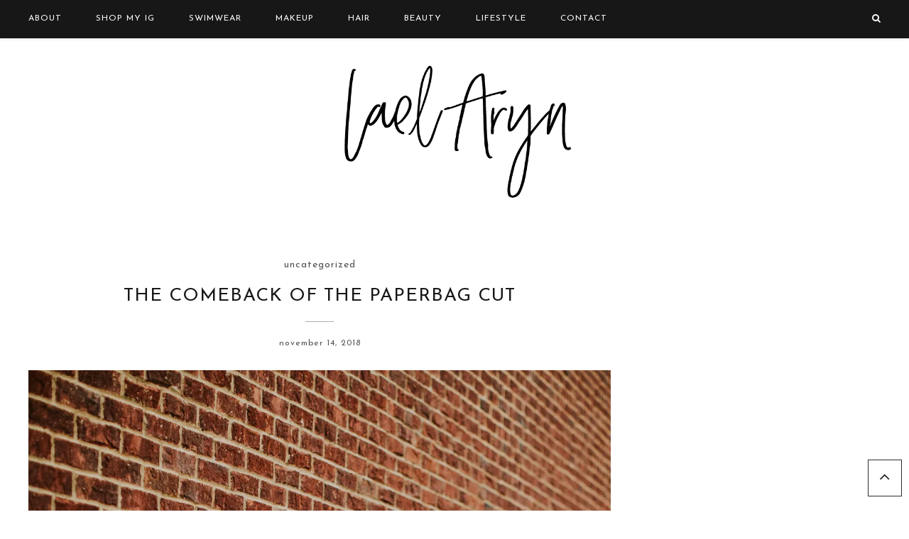

--- FILE ---
content_type: text/html; charset=UTF-8
request_url: https://laelaryn.com/2018/11/14/the-comeback-of-the-paperbag-cut/
body_size: 21178
content:
<!DOCTYPE html>
<html lang="en-US"
    xmlns:og="http://opengraphprotocol.org/schema/"
    xmlns:fb="http://www.facebook.com/2008/fbml">
<head >
<meta charset="UTF-8" />
<meta name="viewport" content="width=device-width, initial-scale=1" />
<meta name='robots' content='index, follow, max-image-preview:large, max-snippet:-1, max-video-preview:-1' />
	<style>img:is([sizes="auto" i], [sizes^="auto," i]) { contain-intrinsic-size: 3000px 1500px }</style>
	
			<style type="text/css">
				.slide-excerpt { width: 50%; }
				.slide-excerpt { bottom: 0; }
				.slide-excerpt { left: 0; }
				.flexslider { max-width: 820px; max-height: 450px; }
				.slide-image { max-height: 450px; }
			</style>
			<style type="text/css">
				@media only screen
				and (min-device-width : 320px)
				and (max-device-width : 480px) {
					.slide-excerpt { display: none !important; }
				}
			</style> 
	<!-- This site is optimized with the Yoast SEO plugin v19.6.1 - https://yoast.com/wordpress/plugins/seo/ -->
	<title>The comeback of the Paperbag cut &ndash; Lael Aryn</title>
	<link rel="canonical" href="https://laelaryn.com/2018/11/14/the-comeback-of-the-paperbag-cut/" />
	<meta property="og:locale" content="en_US" />
	<meta property="og:type" content="article" />
	<meta property="og:title" content="The comeback of the Paperbag cut &ndash; Lael Aryn" />
	<meta property="og:description" content="The paperbag cut was refers to a high waisted pant, skirt or shorts that are tied with a draw waistband that once tied makes the top of the item appear as a paperbag. They are incredibly flattering on most body types and great for those days when you are feeling a little bloated but want [&hellip;]" />
	<meta property="og:url" content="https://laelaryn.com/2018/11/14/the-comeback-of-the-paperbag-cut/" />
	<meta property="og:site_name" content="Lael Aryn" />
	<meta property="article:published_time" content="2018-11-14T19:57:23+00:00" />
	<meta property="og:image" content="https://i0.wp.com/laelaryn.com/wp-content/uploads/2018/11/Lael-20.jpg?fit=2400%2C3600" />
	<meta property="og:image:width" content="2400" />
	<meta property="og:image:height" content="3600" />
	<meta property="og:image:type" content="image/jpeg" />
	<meta name="author" content="Lael" />
	<meta name="twitter:card" content="summary" />
	<meta name="twitter:creator" content="@https://twitter.com/Lael_Aryn" />
	<meta name="twitter:site" content="@Lael_Aryn" />
	<script type="application/ld+json" class="yoast-schema-graph">{"@context":"https://schema.org","@graph":[{"@type":"WebPage","@id":"https://laelaryn.com/2018/11/14/the-comeback-of-the-paperbag-cut/","url":"https://laelaryn.com/2018/11/14/the-comeback-of-the-paperbag-cut/","name":"The comeback of the Paperbag cut &ndash; Lael Aryn","isPartOf":{"@id":"https://laelaryn.com/#website"},"primaryImageOfPage":{"@id":"https://laelaryn.com/2018/11/14/the-comeback-of-the-paperbag-cut/#primaryimage"},"image":{"@id":"https://laelaryn.com/2018/11/14/the-comeback-of-the-paperbag-cut/#primaryimage"},"thumbnailUrl":"https://i0.wp.com/laelaryn.com/wp-content/uploads/2018/11/Lael-20.jpg?fit=2400%2C3600&ssl=1","datePublished":"2018-11-14T19:57:23+00:00","dateModified":"2018-11-14T19:57:23+00:00","author":{"@id":"https://laelaryn.com/#/schema/person/53bc28e58ae790f15425a9e69fd78b1b"},"breadcrumb":{"@id":"https://laelaryn.com/2018/11/14/the-comeback-of-the-paperbag-cut/#breadcrumb"},"inLanguage":"en-US","potentialAction":[{"@type":"ReadAction","target":["https://laelaryn.com/2018/11/14/the-comeback-of-the-paperbag-cut/"]}]},{"@type":"ImageObject","inLanguage":"en-US","@id":"https://laelaryn.com/2018/11/14/the-comeback-of-the-paperbag-cut/#primaryimage","url":"https://i0.wp.com/laelaryn.com/wp-content/uploads/2018/11/Lael-20.jpg?fit=2400%2C3600&ssl=1","contentUrl":"https://i0.wp.com/laelaryn.com/wp-content/uploads/2018/11/Lael-20.jpg?fit=2400%2C3600&ssl=1","width":2400,"height":3600},{"@type":"BreadcrumbList","@id":"https://laelaryn.com/2018/11/14/the-comeback-of-the-paperbag-cut/#breadcrumb","itemListElement":[{"@type":"ListItem","position":1,"name":"Home","item":"https://laelaryn.com/"},{"@type":"ListItem","position":2,"name":"The comeback of the Paperbag cut"}]},{"@type":"WebSite","@id":"https://laelaryn.com/#website","url":"https://laelaryn.com/","name":"Lael Aryn","description":"A Style Blog","potentialAction":[{"@type":"SearchAction","target":{"@type":"EntryPoint","urlTemplate":"https://laelaryn.com/?s={search_term_string}"},"query-input":"required name=search_term_string"}],"inLanguage":"en-US"},{"@type":"Person","@id":"https://laelaryn.com/#/schema/person/53bc28e58ae790f15425a9e69fd78b1b","name":"Lael","image":{"@type":"ImageObject","inLanguage":"en-US","@id":"https://laelaryn.com/#/schema/person/image/","url":"https://secure.gravatar.com/avatar/f309e1a2bdc833ecf373550bbe68736d117efc915fb560b61dab449ce2edecb8?s=96&d=mm&r=g","contentUrl":"https://secure.gravatar.com/avatar/f309e1a2bdc833ecf373550bbe68736d117efc915fb560b61dab449ce2edecb8?s=96&d=mm&r=g","caption":"Lael"},"sameAs":["https://laelaryn.com/","https://www.pinterest.com/laelaryn/","https://twitter.com/https://twitter.com/Lael_Aryn","https://www.youtube.com/channel/UCp7VZuzPSdfPbSfcQunShPQ"]}]}</script>
	<!-- / Yoast SEO plugin. -->


<link rel='dns-prefetch' href='//stats.wp.com' />
<link rel='dns-prefetch' href='//fonts.googleapis.com' />
<link rel='dns-prefetch' href='//maxcdn.bootstrapcdn.com' />
<link rel='dns-prefetch' href='//v0.wordpress.com' />
<link rel='preconnect' href='//i0.wp.com' />
<link rel="alternate" type="application/rss+xml" title="Lael Aryn &raquo; Feed" href="https://laelaryn.com/feed/" />
<link rel="alternate" type="application/rss+xml" title="Lael Aryn &raquo; Comments Feed" href="https://laelaryn.com/comments/feed/" />
 
    <meta property="og:title" content="The comeback of the Paperbag cut"/>
    <meta property="og:description" content="A Style Blog"/>
    <meta property="og:type" content="article"/>
    <meta property="og:url" content="https://laelaryn.com/2018/11/14/the-comeback-of-the-paperbag-cut/"/>
    <meta property="og:site_name" content="Lael Aryn"/>
    <meta property="og:image" content="https://laelaryn.com/wp-content/uploads/2018/11/Lael-20.jpg"/>
 
<meta name="twitter:card" content="summary_large_image" />
        <meta name="twitter:site" content="@" />
        <meta name="twitter:title" content="The comeback of the Paperbag cut" />
        <meta name="twitter:description" content="Turn on your JavaScript to view content Turn on your JavaScript to view content The paperbag cut was refers to a..." />
        <meta name="twitter:image" content="https://laelaryn.com/wp-content/uploads/2018/11/Lael-20.jpg" />
        <meta name="twitter:url" content="https://laelaryn.com/2018/11/14/the-comeback-of-the-paperbag-cut/" />
<meta itemprop="name" content="The comeback of the Paperbag cut">
<meta itemprop="description" content="The paperbag cut was refers to a high waisted pant, skirt or shorts that are tied with a draw waistband that once tied makes the top of the item appear as a paperbag. They are incredibly flattering on most body types and great for those days when you are feeling a little bloated but want [&hellip;]">
<meta itemprop="image" content="https://laelaryn.com/wp-content/uploads/2018/11/Lael-20.jpg">
			<!-- This site uses the Google Analytics by MonsterInsights plugin v8.12.1 - Using Analytics tracking - https://www.monsterinsights.com/ -->
							<script
				src="//www.googletagmanager.com/gtag/js?id=UA-92508700-1"  data-cfasync="false" data-wpfc-render="false" type="text/javascript" async></script>
			<script data-cfasync="false" data-wpfc-render="false" type="text/javascript">
				var mi_version = '8.12.1';
				var mi_track_user = true;
				var mi_no_track_reason = '';
				
								var disableStrs = [
															'ga-disable-UA-92508700-1',
									];

				/* Function to detect opted out users */
				function __gtagTrackerIsOptedOut() {
					for (var index = 0; index < disableStrs.length; index++) {
						if (document.cookie.indexOf(disableStrs[index] + '=true') > -1) {
							return true;
						}
					}

					return false;
				}

				/* Disable tracking if the opt-out cookie exists. */
				if (__gtagTrackerIsOptedOut()) {
					for (var index = 0; index < disableStrs.length; index++) {
						window[disableStrs[index]] = true;
					}
				}

				/* Opt-out function */
				function __gtagTrackerOptout() {
					for (var index = 0; index < disableStrs.length; index++) {
						document.cookie = disableStrs[index] + '=true; expires=Thu, 31 Dec 2099 23:59:59 UTC; path=/';
						window[disableStrs[index]] = true;
					}
				}

				if ('undefined' === typeof gaOptout) {
					function gaOptout() {
						__gtagTrackerOptout();
					}
				}
								window.dataLayer = window.dataLayer || [];

				window.MonsterInsightsDualTracker = {
					helpers: {},
					trackers: {},
				};
				if (mi_track_user) {
					function __gtagDataLayer() {
						dataLayer.push(arguments);
					}

					function __gtagTracker(type, name, parameters) {
						if (!parameters) {
							parameters = {};
						}

						if (parameters.send_to) {
							__gtagDataLayer.apply(null, arguments);
							return;
						}

						if (type === 'event') {
							
														parameters.send_to = monsterinsights_frontend.ua;
							__gtagDataLayer(type, name, parameters);
													} else {
							__gtagDataLayer.apply(null, arguments);
						}
					}

					__gtagTracker('js', new Date());
					__gtagTracker('set', {
						'developer_id.dZGIzZG': true,
											});
															__gtagTracker('config', 'UA-92508700-1', {"forceSSL":"true"} );
										window.gtag = __gtagTracker;										(function () {
						/* https://developers.google.com/analytics/devguides/collection/analyticsjs/ */
						/* ga and __gaTracker compatibility shim. */
						var noopfn = function () {
							return null;
						};
						var newtracker = function () {
							return new Tracker();
						};
						var Tracker = function () {
							return null;
						};
						var p = Tracker.prototype;
						p.get = noopfn;
						p.set = noopfn;
						p.send = function () {
							var args = Array.prototype.slice.call(arguments);
							args.unshift('send');
							__gaTracker.apply(null, args);
						};
						var __gaTracker = function () {
							var len = arguments.length;
							if (len === 0) {
								return;
							}
							var f = arguments[len - 1];
							if (typeof f !== 'object' || f === null || typeof f.hitCallback !== 'function') {
								if ('send' === arguments[0]) {
									var hitConverted, hitObject = false, action;
									if ('event' === arguments[1]) {
										if ('undefined' !== typeof arguments[3]) {
											hitObject = {
												'eventAction': arguments[3],
												'eventCategory': arguments[2],
												'eventLabel': arguments[4],
												'value': arguments[5] ? arguments[5] : 1,
											}
										}
									}
									if ('pageview' === arguments[1]) {
										if ('undefined' !== typeof arguments[2]) {
											hitObject = {
												'eventAction': 'page_view',
												'page_path': arguments[2],
											}
										}
									}
									if (typeof arguments[2] === 'object') {
										hitObject = arguments[2];
									}
									if (typeof arguments[5] === 'object') {
										Object.assign(hitObject, arguments[5]);
									}
									if ('undefined' !== typeof arguments[1].hitType) {
										hitObject = arguments[1];
										if ('pageview' === hitObject.hitType) {
											hitObject.eventAction = 'page_view';
										}
									}
									if (hitObject) {
										action = 'timing' === arguments[1].hitType ? 'timing_complete' : hitObject.eventAction;
										hitConverted = mapArgs(hitObject);
										__gtagTracker('event', action, hitConverted);
									}
								}
								return;
							}

							function mapArgs(args) {
								var arg, hit = {};
								var gaMap = {
									'eventCategory': 'event_category',
									'eventAction': 'event_action',
									'eventLabel': 'event_label',
									'eventValue': 'event_value',
									'nonInteraction': 'non_interaction',
									'timingCategory': 'event_category',
									'timingVar': 'name',
									'timingValue': 'value',
									'timingLabel': 'event_label',
									'page': 'page_path',
									'location': 'page_location',
									'title': 'page_title',
								};
								for (arg in args) {
																		if (!(!args.hasOwnProperty(arg) || !gaMap.hasOwnProperty(arg))) {
										hit[gaMap[arg]] = args[arg];
									} else {
										hit[arg] = args[arg];
									}
								}
								return hit;
							}

							try {
								f.hitCallback();
							} catch (ex) {
							}
						};
						__gaTracker.create = newtracker;
						__gaTracker.getByName = newtracker;
						__gaTracker.getAll = function () {
							return [];
						};
						__gaTracker.remove = noopfn;
						__gaTracker.loaded = true;
						window['__gaTracker'] = __gaTracker;
					})();
									} else {
										console.log("");
					(function () {
						function __gtagTracker() {
							return null;
						}

						window['__gtagTracker'] = __gtagTracker;
						window['gtag'] = __gtagTracker;
					})();
									}
			</script>
				<!-- / Google Analytics by MonsterInsights -->
		<script type="text/javascript">
/* <![CDATA[ */
window._wpemojiSettings = {"baseUrl":"https:\/\/s.w.org\/images\/core\/emoji\/16.0.1\/72x72\/","ext":".png","svgUrl":"https:\/\/s.w.org\/images\/core\/emoji\/16.0.1\/svg\/","svgExt":".svg","source":{"concatemoji":"https:\/\/laelaryn.com\/wp-includes\/js\/wp-emoji-release.min.js?ver=6.8.3"}};
/*! This file is auto-generated */
!function(s,n){var o,i,e;function c(e){try{var t={supportTests:e,timestamp:(new Date).valueOf()};sessionStorage.setItem(o,JSON.stringify(t))}catch(e){}}function p(e,t,n){e.clearRect(0,0,e.canvas.width,e.canvas.height),e.fillText(t,0,0);var t=new Uint32Array(e.getImageData(0,0,e.canvas.width,e.canvas.height).data),a=(e.clearRect(0,0,e.canvas.width,e.canvas.height),e.fillText(n,0,0),new Uint32Array(e.getImageData(0,0,e.canvas.width,e.canvas.height).data));return t.every(function(e,t){return e===a[t]})}function u(e,t){e.clearRect(0,0,e.canvas.width,e.canvas.height),e.fillText(t,0,0);for(var n=e.getImageData(16,16,1,1),a=0;a<n.data.length;a++)if(0!==n.data[a])return!1;return!0}function f(e,t,n,a){switch(t){case"flag":return n(e,"\ud83c\udff3\ufe0f\u200d\u26a7\ufe0f","\ud83c\udff3\ufe0f\u200b\u26a7\ufe0f")?!1:!n(e,"\ud83c\udde8\ud83c\uddf6","\ud83c\udde8\u200b\ud83c\uddf6")&&!n(e,"\ud83c\udff4\udb40\udc67\udb40\udc62\udb40\udc65\udb40\udc6e\udb40\udc67\udb40\udc7f","\ud83c\udff4\u200b\udb40\udc67\u200b\udb40\udc62\u200b\udb40\udc65\u200b\udb40\udc6e\u200b\udb40\udc67\u200b\udb40\udc7f");case"emoji":return!a(e,"\ud83e\udedf")}return!1}function g(e,t,n,a){var r="undefined"!=typeof WorkerGlobalScope&&self instanceof WorkerGlobalScope?new OffscreenCanvas(300,150):s.createElement("canvas"),o=r.getContext("2d",{willReadFrequently:!0}),i=(o.textBaseline="top",o.font="600 32px Arial",{});return e.forEach(function(e){i[e]=t(o,e,n,a)}),i}function t(e){var t=s.createElement("script");t.src=e,t.defer=!0,s.head.appendChild(t)}"undefined"!=typeof Promise&&(o="wpEmojiSettingsSupports",i=["flag","emoji"],n.supports={everything:!0,everythingExceptFlag:!0},e=new Promise(function(e){s.addEventListener("DOMContentLoaded",e,{once:!0})}),new Promise(function(t){var n=function(){try{var e=JSON.parse(sessionStorage.getItem(o));if("object"==typeof e&&"number"==typeof e.timestamp&&(new Date).valueOf()<e.timestamp+604800&&"object"==typeof e.supportTests)return e.supportTests}catch(e){}return null}();if(!n){if("undefined"!=typeof Worker&&"undefined"!=typeof OffscreenCanvas&&"undefined"!=typeof URL&&URL.createObjectURL&&"undefined"!=typeof Blob)try{var e="postMessage("+g.toString()+"("+[JSON.stringify(i),f.toString(),p.toString(),u.toString()].join(",")+"));",a=new Blob([e],{type:"text/javascript"}),r=new Worker(URL.createObjectURL(a),{name:"wpTestEmojiSupports"});return void(r.onmessage=function(e){c(n=e.data),r.terminate(),t(n)})}catch(e){}c(n=g(i,f,p,u))}t(n)}).then(function(e){for(var t in e)n.supports[t]=e[t],n.supports.everything=n.supports.everything&&n.supports[t],"flag"!==t&&(n.supports.everythingExceptFlag=n.supports.everythingExceptFlag&&n.supports[t]);n.supports.everythingExceptFlag=n.supports.everythingExceptFlag&&!n.supports.flag,n.DOMReady=!1,n.readyCallback=function(){n.DOMReady=!0}}).then(function(){return e}).then(function(){var e;n.supports.everything||(n.readyCallback(),(e=n.source||{}).concatemoji?t(e.concatemoji):e.wpemoji&&e.twemoji&&(t(e.twemoji),t(e.wpemoji)))}))}((window,document),window._wpemojiSettings);
/* ]]> */
</script>
<link rel='stylesheet' id='jetpack_related-posts-css' href='https://laelaryn.com/wp-content/plugins/jetpack/modules/related-posts/related-posts.css?ver=20240116' type='text/css' media='all' />
<link rel='stylesheet' id='prima-donna-css' href='https://laelaryn.com/wp-content/themes/prima-donna/style.css?ver=1.1.3' type='text/css' media='all' />
<style id='wp-emoji-styles-inline-css' type='text/css'>

	img.wp-smiley, img.emoji {
		display: inline !important;
		border: none !important;
		box-shadow: none !important;
		height: 1em !important;
		width: 1em !important;
		margin: 0 0.07em !important;
		vertical-align: -0.1em !important;
		background: none !important;
		padding: 0 !important;
	}
</style>
<link rel='stylesheet' id='wp-block-library-css' href='https://laelaryn.com/wp-includes/css/dist/block-library/style.min.css?ver=6.8.3' type='text/css' media='all' />
<style id='classic-theme-styles-inline-css' type='text/css'>
/*! This file is auto-generated */
.wp-block-button__link{color:#fff;background-color:#32373c;border-radius:9999px;box-shadow:none;text-decoration:none;padding:calc(.667em + 2px) calc(1.333em + 2px);font-size:1.125em}.wp-block-file__button{background:#32373c;color:#fff;text-decoration:none}
</style>
<link rel='stylesheet' id='mediaelement-css' href='https://laelaryn.com/wp-includes/js/mediaelement/mediaelementplayer-legacy.min.css?ver=4.2.17' type='text/css' media='all' />
<link rel='stylesheet' id='wp-mediaelement-css' href='https://laelaryn.com/wp-includes/js/mediaelement/wp-mediaelement.min.css?ver=6.8.3' type='text/css' media='all' />
<style id='jetpack-sharing-buttons-style-inline-css' type='text/css'>
.jetpack-sharing-buttons__services-list{display:flex;flex-direction:row;flex-wrap:wrap;gap:0;list-style-type:none;margin:5px;padding:0}.jetpack-sharing-buttons__services-list.has-small-icon-size{font-size:12px}.jetpack-sharing-buttons__services-list.has-normal-icon-size{font-size:16px}.jetpack-sharing-buttons__services-list.has-large-icon-size{font-size:24px}.jetpack-sharing-buttons__services-list.has-huge-icon-size{font-size:36px}@media print{.jetpack-sharing-buttons__services-list{display:none!important}}.editor-styles-wrapper .wp-block-jetpack-sharing-buttons{gap:0;padding-inline-start:0}ul.jetpack-sharing-buttons__services-list.has-background{padding:1.25em 2.375em}
</style>
<style id='global-styles-inline-css' type='text/css'>
:root{--wp--preset--aspect-ratio--square: 1;--wp--preset--aspect-ratio--4-3: 4/3;--wp--preset--aspect-ratio--3-4: 3/4;--wp--preset--aspect-ratio--3-2: 3/2;--wp--preset--aspect-ratio--2-3: 2/3;--wp--preset--aspect-ratio--16-9: 16/9;--wp--preset--aspect-ratio--9-16: 9/16;--wp--preset--color--black: #000000;--wp--preset--color--cyan-bluish-gray: #abb8c3;--wp--preset--color--white: #ffffff;--wp--preset--color--pale-pink: #f78da7;--wp--preset--color--vivid-red: #cf2e2e;--wp--preset--color--luminous-vivid-orange: #ff6900;--wp--preset--color--luminous-vivid-amber: #fcb900;--wp--preset--color--light-green-cyan: #7bdcb5;--wp--preset--color--vivid-green-cyan: #00d084;--wp--preset--color--pale-cyan-blue: #8ed1fc;--wp--preset--color--vivid-cyan-blue: #0693e3;--wp--preset--color--vivid-purple: #9b51e0;--wp--preset--gradient--vivid-cyan-blue-to-vivid-purple: linear-gradient(135deg,rgba(6,147,227,1) 0%,rgb(155,81,224) 100%);--wp--preset--gradient--light-green-cyan-to-vivid-green-cyan: linear-gradient(135deg,rgb(122,220,180) 0%,rgb(0,208,130) 100%);--wp--preset--gradient--luminous-vivid-amber-to-luminous-vivid-orange: linear-gradient(135deg,rgba(252,185,0,1) 0%,rgba(255,105,0,1) 100%);--wp--preset--gradient--luminous-vivid-orange-to-vivid-red: linear-gradient(135deg,rgba(255,105,0,1) 0%,rgb(207,46,46) 100%);--wp--preset--gradient--very-light-gray-to-cyan-bluish-gray: linear-gradient(135deg,rgb(238,238,238) 0%,rgb(169,184,195) 100%);--wp--preset--gradient--cool-to-warm-spectrum: linear-gradient(135deg,rgb(74,234,220) 0%,rgb(151,120,209) 20%,rgb(207,42,186) 40%,rgb(238,44,130) 60%,rgb(251,105,98) 80%,rgb(254,248,76) 100%);--wp--preset--gradient--blush-light-purple: linear-gradient(135deg,rgb(255,206,236) 0%,rgb(152,150,240) 100%);--wp--preset--gradient--blush-bordeaux: linear-gradient(135deg,rgb(254,205,165) 0%,rgb(254,45,45) 50%,rgb(107,0,62) 100%);--wp--preset--gradient--luminous-dusk: linear-gradient(135deg,rgb(255,203,112) 0%,rgb(199,81,192) 50%,rgb(65,88,208) 100%);--wp--preset--gradient--pale-ocean: linear-gradient(135deg,rgb(255,245,203) 0%,rgb(182,227,212) 50%,rgb(51,167,181) 100%);--wp--preset--gradient--electric-grass: linear-gradient(135deg,rgb(202,248,128) 0%,rgb(113,206,126) 100%);--wp--preset--gradient--midnight: linear-gradient(135deg,rgb(2,3,129) 0%,rgb(40,116,252) 100%);--wp--preset--font-size--small: 13px;--wp--preset--font-size--medium: 20px;--wp--preset--font-size--large: 36px;--wp--preset--font-size--x-large: 42px;--wp--preset--spacing--20: 0.44rem;--wp--preset--spacing--30: 0.67rem;--wp--preset--spacing--40: 1rem;--wp--preset--spacing--50: 1.5rem;--wp--preset--spacing--60: 2.25rem;--wp--preset--spacing--70: 3.38rem;--wp--preset--spacing--80: 5.06rem;--wp--preset--shadow--natural: 6px 6px 9px rgba(0, 0, 0, 0.2);--wp--preset--shadow--deep: 12px 12px 50px rgba(0, 0, 0, 0.4);--wp--preset--shadow--sharp: 6px 6px 0px rgba(0, 0, 0, 0.2);--wp--preset--shadow--outlined: 6px 6px 0px -3px rgba(255, 255, 255, 1), 6px 6px rgba(0, 0, 0, 1);--wp--preset--shadow--crisp: 6px 6px 0px rgba(0, 0, 0, 1);}:where(.is-layout-flex){gap: 0.5em;}:where(.is-layout-grid){gap: 0.5em;}body .is-layout-flex{display: flex;}.is-layout-flex{flex-wrap: wrap;align-items: center;}.is-layout-flex > :is(*, div){margin: 0;}body .is-layout-grid{display: grid;}.is-layout-grid > :is(*, div){margin: 0;}:where(.wp-block-columns.is-layout-flex){gap: 2em;}:where(.wp-block-columns.is-layout-grid){gap: 2em;}:where(.wp-block-post-template.is-layout-flex){gap: 1.25em;}:where(.wp-block-post-template.is-layout-grid){gap: 1.25em;}.has-black-color{color: var(--wp--preset--color--black) !important;}.has-cyan-bluish-gray-color{color: var(--wp--preset--color--cyan-bluish-gray) !important;}.has-white-color{color: var(--wp--preset--color--white) !important;}.has-pale-pink-color{color: var(--wp--preset--color--pale-pink) !important;}.has-vivid-red-color{color: var(--wp--preset--color--vivid-red) !important;}.has-luminous-vivid-orange-color{color: var(--wp--preset--color--luminous-vivid-orange) !important;}.has-luminous-vivid-amber-color{color: var(--wp--preset--color--luminous-vivid-amber) !important;}.has-light-green-cyan-color{color: var(--wp--preset--color--light-green-cyan) !important;}.has-vivid-green-cyan-color{color: var(--wp--preset--color--vivid-green-cyan) !important;}.has-pale-cyan-blue-color{color: var(--wp--preset--color--pale-cyan-blue) !important;}.has-vivid-cyan-blue-color{color: var(--wp--preset--color--vivid-cyan-blue) !important;}.has-vivid-purple-color{color: var(--wp--preset--color--vivid-purple) !important;}.has-black-background-color{background-color: var(--wp--preset--color--black) !important;}.has-cyan-bluish-gray-background-color{background-color: var(--wp--preset--color--cyan-bluish-gray) !important;}.has-white-background-color{background-color: var(--wp--preset--color--white) !important;}.has-pale-pink-background-color{background-color: var(--wp--preset--color--pale-pink) !important;}.has-vivid-red-background-color{background-color: var(--wp--preset--color--vivid-red) !important;}.has-luminous-vivid-orange-background-color{background-color: var(--wp--preset--color--luminous-vivid-orange) !important;}.has-luminous-vivid-amber-background-color{background-color: var(--wp--preset--color--luminous-vivid-amber) !important;}.has-light-green-cyan-background-color{background-color: var(--wp--preset--color--light-green-cyan) !important;}.has-vivid-green-cyan-background-color{background-color: var(--wp--preset--color--vivid-green-cyan) !important;}.has-pale-cyan-blue-background-color{background-color: var(--wp--preset--color--pale-cyan-blue) !important;}.has-vivid-cyan-blue-background-color{background-color: var(--wp--preset--color--vivid-cyan-blue) !important;}.has-vivid-purple-background-color{background-color: var(--wp--preset--color--vivid-purple) !important;}.has-black-border-color{border-color: var(--wp--preset--color--black) !important;}.has-cyan-bluish-gray-border-color{border-color: var(--wp--preset--color--cyan-bluish-gray) !important;}.has-white-border-color{border-color: var(--wp--preset--color--white) !important;}.has-pale-pink-border-color{border-color: var(--wp--preset--color--pale-pink) !important;}.has-vivid-red-border-color{border-color: var(--wp--preset--color--vivid-red) !important;}.has-luminous-vivid-orange-border-color{border-color: var(--wp--preset--color--luminous-vivid-orange) !important;}.has-luminous-vivid-amber-border-color{border-color: var(--wp--preset--color--luminous-vivid-amber) !important;}.has-light-green-cyan-border-color{border-color: var(--wp--preset--color--light-green-cyan) !important;}.has-vivid-green-cyan-border-color{border-color: var(--wp--preset--color--vivid-green-cyan) !important;}.has-pale-cyan-blue-border-color{border-color: var(--wp--preset--color--pale-cyan-blue) !important;}.has-vivid-cyan-blue-border-color{border-color: var(--wp--preset--color--vivid-cyan-blue) !important;}.has-vivid-purple-border-color{border-color: var(--wp--preset--color--vivid-purple) !important;}.has-vivid-cyan-blue-to-vivid-purple-gradient-background{background: var(--wp--preset--gradient--vivid-cyan-blue-to-vivid-purple) !important;}.has-light-green-cyan-to-vivid-green-cyan-gradient-background{background: var(--wp--preset--gradient--light-green-cyan-to-vivid-green-cyan) !important;}.has-luminous-vivid-amber-to-luminous-vivid-orange-gradient-background{background: var(--wp--preset--gradient--luminous-vivid-amber-to-luminous-vivid-orange) !important;}.has-luminous-vivid-orange-to-vivid-red-gradient-background{background: var(--wp--preset--gradient--luminous-vivid-orange-to-vivid-red) !important;}.has-very-light-gray-to-cyan-bluish-gray-gradient-background{background: var(--wp--preset--gradient--very-light-gray-to-cyan-bluish-gray) !important;}.has-cool-to-warm-spectrum-gradient-background{background: var(--wp--preset--gradient--cool-to-warm-spectrum) !important;}.has-blush-light-purple-gradient-background{background: var(--wp--preset--gradient--blush-light-purple) !important;}.has-blush-bordeaux-gradient-background{background: var(--wp--preset--gradient--blush-bordeaux) !important;}.has-luminous-dusk-gradient-background{background: var(--wp--preset--gradient--luminous-dusk) !important;}.has-pale-ocean-gradient-background{background: var(--wp--preset--gradient--pale-ocean) !important;}.has-electric-grass-gradient-background{background: var(--wp--preset--gradient--electric-grass) !important;}.has-midnight-gradient-background{background: var(--wp--preset--gradient--midnight) !important;}.has-small-font-size{font-size: var(--wp--preset--font-size--small) !important;}.has-medium-font-size{font-size: var(--wp--preset--font-size--medium) !important;}.has-large-font-size{font-size: var(--wp--preset--font-size--large) !important;}.has-x-large-font-size{font-size: var(--wp--preset--font-size--x-large) !important;}
:where(.wp-block-post-template.is-layout-flex){gap: 1.25em;}:where(.wp-block-post-template.is-layout-grid){gap: 1.25em;}
:where(.wp-block-columns.is-layout-flex){gap: 2em;}:where(.wp-block-columns.is-layout-grid){gap: 2em;}
:root :where(.wp-block-pullquote){font-size: 1.5em;line-height: 1.6;}
</style>
<link rel='stylesheet' id='aps-animate-css-css' href='https://laelaryn.com/wp-content/plugins/accesspress-social-icons/css/animate.css?ver=1.8.5' type='text/css' media='all' />
<link rel='stylesheet' id='aps-frontend-css-css' href='https://laelaryn.com/wp-content/plugins/accesspress-social-icons/css/frontend.css?ver=1.8.5' type='text/css' media='all' />
<link rel='stylesheet' id='contact-form-7-css' href='https://laelaryn.com/wp-content/plugins/contact-form-7/includes/css/styles.css?ver=5.6.3' type='text/css' media='all' />
<link rel='stylesheet' id='jpibfi-style-css' href='https://laelaryn.com/wp-content/plugins/jquery-pin-it-button-for-images/css/client.css?ver=3.0.6' type='text/css' media='all' />
<link rel='stylesheet' id='google-font-css' href='//fonts.googleapis.com/css?family=Montserrat%3A300%2C400%2C500%2C600%2C700%7COpen+Sans%3A400%2C500%2C600%2C700&#038;ver=6.8.3' type='text/css' media='all' />
<link rel='stylesheet' id='primadonna-google-fonts-css' href='https://fonts.googleapis.com/css?family=Josefin+Sans%7CRaleway%7CCrimson+Text' type='text/css' media='all' />
<link rel='stylesheet' id='font-awesome-css' href='//maxcdn.bootstrapcdn.com/font-awesome/4.6.3/css/font-awesome.min.css?ver=6.8.3' type='text/css' media='all' />
<link rel='stylesheet' id='owl-css-css' href='https://laelaryn.com/wp-content/themes/prima-donna/css/owl.carousel.css?ver=6.8.3' type='text/css' media='all' />
<link rel='stylesheet' id='owl-theme-css-css' href='https://laelaryn.com/wp-content/themes/prima-donna/css/owl.theme.css?ver=6.8.3' type='text/css' media='all' />
<link rel='stylesheet' id='jetpack-swiper-library-css' href='https://laelaryn.com/wp-content/plugins/jetpack/_inc/blocks/swiper.css?ver=15.4' type='text/css' media='all' />
<link rel='stylesheet' id='jetpack-carousel-css' href='https://laelaryn.com/wp-content/plugins/jetpack/modules/carousel/jetpack-carousel.css?ver=15.4' type='text/css' media='all' />
<link rel='stylesheet' id='sharedaddy-css' href='https://laelaryn.com/wp-content/plugins/jetpack/modules/sharedaddy/sharing.css?ver=15.4' type='text/css' media='all' />
<link rel='stylesheet' id='social-logos-css' href='https://laelaryn.com/wp-content/plugins/jetpack/_inc/social-logos/social-logos.min.css?ver=15.4' type='text/css' media='all' />
<link rel='stylesheet' id='slider_styles-css' href='https://laelaryn.com/wp-content/plugins/genesis-responsive-slider/assets/style.css?ver=1.0.1' type='text/css' media='all' />
<script type="text/javascript" id="jetpack_related-posts-js-extra">
/* <![CDATA[ */
var related_posts_js_options = {"post_heading":"h4"};
/* ]]> */
</script>
<script type="text/javascript" src="https://laelaryn.com/wp-content/plugins/jetpack/_inc/build/related-posts/related-posts.min.js?ver=20240116" id="jetpack_related-posts-js"></script>
<script type="text/javascript" src="https://laelaryn.com/wp-content/plugins/google-analytics-for-wordpress/assets/js/frontend-gtag.min.js?ver=8.12.1" id="monsterinsights-frontend-script-js"></script>
<script data-cfasync="false" data-wpfc-render="false" type="text/javascript" id='monsterinsights-frontend-script-js-extra'>/* <![CDATA[ */
var monsterinsights_frontend = {"js_events_tracking":"true","download_extensions":"doc,pdf,ppt,zip,xls,docx,pptx,xlsx","inbound_paths":"[]","home_url":"https:\/\/laelaryn.com","hash_tracking":"false","ua":"UA-92508700-1","v4_id":""};/* ]]> */
</script>
<script type="text/javascript" src="https://laelaryn.com/wp-includes/js/jquery/jquery.min.js?ver=3.7.1" id="jquery-core-js"></script>
<script type="text/javascript" src="https://laelaryn.com/wp-includes/js/jquery/jquery-migrate.min.js?ver=3.4.1" id="jquery-migrate-js"></script>
<script type="text/javascript" src="https://laelaryn.com/wp-content/plugins/accesspress-social-icons/js/frontend.js?ver=1.8.5" id="aps-frontend-js-js"></script>
<script type="text/javascript" src="https://laelaryn.com/wp-content/themes/prima-donna/js/global.js?ver=1.0.0" id="global-script-js"></script>
<link rel="https://api.w.org/" href="https://laelaryn.com/wp-json/" /><link rel="alternate" title="JSON" type="application/json" href="https://laelaryn.com/wp-json/wp/v2/posts/4669" /><link rel="EditURI" type="application/rsd+xml" title="RSD" href="https://laelaryn.com/xmlrpc.php?rsd" />
<meta name="generator" content="WordPress 6.8.3" />
<link rel='shortlink' href='https://wp.me/p8pQ4q-1dj' />
<link rel="alternate" title="oEmbed (JSON)" type="application/json+oembed" href="https://laelaryn.com/wp-json/oembed/1.0/embed?url=https%3A%2F%2Flaelaryn.com%2F2018%2F11%2F14%2Fthe-comeback-of-the-paperbag-cut%2F" />
<link rel="alternate" title="oEmbed (XML)" type="text/xml+oembed" href="https://laelaryn.com/wp-json/oembed/1.0/embed?url=https%3A%2F%2Flaelaryn.com%2F2018%2F11%2F14%2Fthe-comeback-of-the-paperbag-cut%2F&#038;format=xml" />
<style type="text/css">
	a.pinit-button.custom span {
		}

	.pinit-hover {
		opacity: 0.8 !important;
		filter: alpha(opacity=80) !important;
	}
	a.pinit-button {
	border-bottom: 0 !important;
	box-shadow: none !important;
	margin-bottom: 0 !important;
}
a.pinit-button::after {
    display: none;
}</style>
			<style>img#wpstats{display:none}</style>
		<link rel="pingback" href="https://laelaryn.com/xmlrpc.php" />

    <style type="text/css">

        /* Header BG Color */
    	.site-header {
    		background-color:;
    	}

    	 /* Boxed Header BG Color */
    	.site-header .wrap {
    		background-color:;
    	}

    	/* Body BG Color */
    	body {
    		background-color:;
    	}

    	/* Content BG Color */
    	.post,
    	.page .content,
    	.product {
    		background-color:;
    	}

    	/* Content Padding */
    	
    	/* Sidebar BG Color */
    	.sidebar-primary .widget-wrap {
    		background-color:;
    	}

    	/* Sidebar Padding */
    	

    	/* Accent Color */
    	.entry-header .entry-title:after,
    	ul.filter a:hover,
    	ul.filter a.active,
    	.portfolio-overlay h3:after,
    	.tagcloud a:hover,
    	a.comment-edit-link:hover,
    	a.comment-reply-link:hover,
    	#cancel-comment-reply-link,
    	.woocommerce span.onsale,
    	.woocommerce a.button:hover,
    	.woocommerce button.button:hover,
    	.woocommerce input.button:hover,
    	.backtotop:hover,
    	.search-div .search-form input[type="submit"] {
    		background-color:#adadad !important;
    	}

    	.related-list li a:hover,
    	.adjacent-entry-pagination a:hover,
    	.woocommerce ul.products li.product .price,
    	.woocommerce div.product p.price,    	
    	.woocommerce .woocommerce-message::before,
		.woocommerce .woocommerce-info::before,
		.woocommerce div.product p.price,
		.woocommerce div.product span.price,
		.woocommerce ul.products li.product .price,
		.woocommerce form .form-row .required,
		.widget-postlist-primadonna .postlist-title a:hover,
		.side-text h5 a:hover,
		#owl-demo .item .feat-overlay h3 a:hover,
		#owl-demo .item .feat-overlay .cat a:hover,
		#genesis-responsive-slider h2 a:hover,
		.woocommerce .product-title:hover,
		.null-instagram-feed p a:hover  {
    		color:#adadad !important;
    	}

    	.woocommerce a.button,
    	.woocommerce a.button:hover,
    	.woocommerce button.button,
    	.woocommerce button.button:hover,
    	.woocommerce .woocommerce-message,
    	.woocommerce input.button,
    	.woocommerce input.button:hover,
    	.woocommerce .woocommerce-info,
    	.backtotop:hover {
    		border-color:#adadad !important; 
    	}

    	/* Link Color */
    	a  { 
    		color:#adadad;
    	}

    	a:hover  { 
    		color:#545454;
    	}


    	/* Category Index widgets bg */
    	.category-index-top {
    		background-color:;
    	}

    	/* Breadcrumbs bg */
    	.breadcrumb {
    		background-color:;
    	}

	   	/* Custom Buttons */

	   	/* Small Buttons */
	   	
		 
			.feat-more,
	    	a.more-link,
	    	#genesis-responsive-slider a.more-link,
	    	#genesis-responsive-slider a.more-link:hover,
	    	.more-from-category a,
	    	.wpcf7-form input[type="submit"],
	    	.wpcf7-form input[type="submit"]:hover,
	    	button,
			input[type="button"],
			input[type="reset"],
			input[type="submit"],
			.button,
			button:hover,
			input:hover[type="button"],
			input:hover[type="reset"],
			input:hover[type="submit"],
			.button:hover {
				background-image: url(https://laelaryn.com/wp-content/themes/prima-donna/images/button.png ); }
		
		 
			.feat-more,
	    	a.more-link,
	    	#genesis-responsive-slider a.more-link,
	    	#genesis-responsive-slider a.more-link:hover,
	    	.more-from-category a,
	    	.wpcf7-form input[type="submit"],
	    	.wpcf7-form input[type="submit"]:hover,
	    	button,
			input[type="button"],
			input[type="reset"],
			input[type="submit"],
			.button,
			button:hover,
			input:hover[type="button"],
			input:hover[type="reset"],
			input:hover[type="submit"],
			.button:hover {
				background-image: none !important; }
		
		/* Large Buttons */
		
		 
		.sidebar .widget.nsu_widget input[type="submit"],
    	.sidebar .widget.nsu_widget input[type="submit"]:hover,
    	.enews #subbutton,
    	.enews #subbutton:hover  {
				background-image: url(https://laelaryn.com/wp-content/themes/prima-donna/images/custom-button.png ); }
		
		 
		.sidebar .widget.nsu_widget input[type="submit"],
    	.sidebar .widget.nsu_widget input[type="submit"]:hover,
    	.enews #subbutton,
    	.enews #subbutton:hover  {
				background-image: none !important; }
		
		/* Small Button Height */
			.feat-more,
	    	a.more-link,
	    	#genesis-responsive-slider a.more-link,
	    	#genesis-responsive-slider a.more-link:hover,
	    	.more-from-category a,
	    	.wpcf7-form input[type="submit"],
	    	.wpcf7-form input[type="submit"]:hover,
	    	button,
			input[type="button"],
			input[type="reset"],
			input[type="submit"],
			.button,
			button:hover,
			input:hover[type="button"],
			input:hover[type="reset"],
			input:hover[type="submit"],
			.button:hover {
				height:40px;
				line-height:40px;
			}

		/* Small Button Width */
			.feat-more,
	    	a.more-link,
	    	#genesis-responsive-slider a.more-link,
	    	#genesis-responsive-slider a.more-link:hover,
	    	.more-from-category a,
	    	.wpcf7-form input[type="submit"],
	    	.wpcf7-form input[type="submit"]:hover,
	    	button,
			input[type="button"],
			input[type="reset"],
			input[type="submit"],
			.button,
			button:hover,
			input:hover[type="button"],
			input:hover[type="reset"],
			input:hover[type="submit"],
			.button:hover {
				width:px;
			}

		/* Large Button Height */
			.sidebar .widget.nsu_widget input[type="submit"],
	    	.sidebar .widget.nsu_widget input[type="submit"]:hover,
	    	.enews #subbutton,
	    	.enews #subbutton:hover {
				height:50px;
				line-height:50px;
			}

		/* Large Button Width */
			.sidebar .widget.nsu_widget input[type="submit"],
	    	.sidebar .widget.nsu_widget input[type="submit"]:hover,
	    	.enews #subbutton,
	    	.enews #subbutton:hover {
				width:px !important;
			}

		@media only screen and (max-width: 1200px) {
			.sidebar .widget.nsu_widget input[type="submit"],
	    	.sidebar .widget.nsu_widget input[type="submit"]:hover,
	    	.sidebar .enews #subbutton,
	    	.sidebar .enews #subbutton:hover {
				width: 220px !important;
				height: 56px !important;
				line-height: 56px;
				background-size: 100%;
			}
		}

		/* Standard Buttons Styles */

		/* Background */
			.feat-more,
	    	a.more-link,
	    	#genesis-responsive-slider a.more-link,
	    	.more-from-category a,
	    	.wpcf7-form input[type="submit"],
	    	button,
			input[type="button"],
			input[type="reset"],
			input[type="submit"],
			.button,
			.sidebar .widget.nsu_widget input[type="submit"],
			.enews #subbutton { 
			background-color:#171717; 
		}

		/* Background Hover */
			.feat-more:hover,
	    	a.more-link:hover,
	    	#genesis-responsive-slider a.more-link:hover,
	    	.more-from-category a:hover,
	    	.wpcf7-form input[type="submit"]:hover,
	    	button:hover,
			input[type="button"]:hover,
			input[type="reset"]:hover,
			input[type="submit"]:hover,
			.button:hover,
			.sidebar .widget.nsu_widget input[type="submit"]:hover,
			.enews #subbutton:hover { 
			background-color:#adadad; 
		}

		/* Button Text Color */
		.feat-more,
    	a.more-link,
    	#genesis-responsive-slider a.more-link,
    	.more-from-category a,
    	.wpcf7-form input[type="submit"],
    	button,
		input[type="button"],
		input[type="reset"],
		input[type="submit"],
		.button,
		.sidebar .widget.nsu_widget input[type="submit"],
    	.enews #subbutton {
				color:;
		}

		/* Button Hover Text Color */
		.feat-more:hover,
    	a.more-link:hover,
    	#genesis-responsive-slider a.more-link:hover,
    	.more-from-category a:hover,
    	.wpcf7-form input[type="submit"]:hover,
    	button:hover,
		input[type="button"]:hover,
		input[type="reset"]:hover,
		input[type="submit"]:hover,
		.button:hover,
		.sidebar .widget.nsu_widget input[type="submit"]:hover,
    	.enews #subbutton:hover {
				color:;
		}

		/* Button fonts */
		    	.more-from-category a,
    	.wpcf7-form input[type="submit"],
    	button,
		input[type="button"],
		input[type="reset"],
		input[type="submit"],
		.button,
		.sidebar .widget.nsu_widget input[type="submit"],
    	.enews #subbutton { font-family:"Raleway"; }
    	
    	.more-from-category a,
    	.wpcf7-form input[type="submit"],
    	button,
		input[type="button"],
		input[type="reset"],
		input[type="submit"],
		.button,
		.sidebar .widget.nsu_widget input[type="submit"],
    	.enews #subbutton  { font-weight:500; }

    	.more-from-category a,
    	.wpcf7-form input[type="submit"],
    	button,
		input[type="button"],
		input[type="reset"],
		input[type="submit"],
		.button,
		.sidebar .widget.nsu_widget input[type="submit"],
    	.enews #subbutton { letter-spacing:px; }

    	.more-from-category a,
    	.wpcf7-form input[type="submit"],
    	button,
		input[type="button"],
		input[type="reset"],
		input[type="submit"],
		.button,
		.sidebar .widget.nsu_widget input[type="submit"],
    	.enews #subbutton { text-transform:; }


    	/* Logo */
    	.site-title a img {
    		max-height:200px;
    	}

    	.title-area { 
			padding-top:0px; 
			padding-bottom:10px; 
		}

		.site-header { 
			padding-top:px; 
		}

		/* Front Page Featured Slider */

    	
    	
    	/* Blog Featured Slider */

    	
    	
		/* Promo Box Height */
		.page-template-page_blog .promo-item {
    		height:px;
    	}
    	.front-page .promo-item {
    		height:px;
    	}


    	/* Posts */
		/* Hide Featured Image */
		
		/* Hide Category */
		
		/* Hide Date */
		
		/* Hide Tags */
		
		/* Hide Author Link */
		
		/* Hide Comment Link */
		
		/* Hide Social Sharing */
		
		/* Hide Author Profile */
		
		/* Hide Related Posts */
		
		/* Masonry Layout Settings */

    	
    	
    	/* Fonts & Colors */

    	/* Top Bar */
    	.nav-primary { background-color:#171717; }
    	.search a.icon-search:before { font-size:13px; }
    	.search a.icon-search { color:#ffffff; }
    	.search a.icon-search:hover { color:#adadad; }

    	/* Primary Menu */
    	    	body .nav-primary .genesis-nav-menu > li > a { font-family:"Josefin Sans"; }
    	    	.nav-primary .genesis-nav-menu > li > a  { font-size:12px; }
    	.nav-primary .genesis-nav-menu > li > a  { font-weight:500; }
    	.nav-primary .genesis-nav-menu > li > a { letter-spacing:px; }
    	.nav-primary .genesis-nav-menu > li > a { text-transform:; }
    	.nav-primary .genesis-nav-menu > li,
    	.nav-primary .genesis-nav-menu > li a,
    	.nav-primary .responsive-menu-icon::before { color:#ffffff; }
    	.nav-primary .genesis-nav-menu > li:hover,
    	.nav-primary .genesis-nav-menu > li a:hover,
    	.nav-primary .responsive-menu-icon:hover:before,
    	.nav-primary .genesis-nav-menu .current-menu-item > a { color:#adadad; }

    	/* Primary Drop Downs */
    	    	.nav-primary .genesis-nav-menu .sub-menu a { font-family:"Josefin Sans"; }
    	    	.nav-primary .genesis-nav-menu .sub-menu a  { font-size:11px; }
    	.nav-primary .genesis-nav-menu .sub-menu a  { font-weight:500; }
    	.nav-primary .genesis-nav-menu .sub-menu a   { letter-spacing:px; }
    	.nav-primary .genesis-nav-menu .sub-menu a { text-transform:; }
    	.nav-primary .genesis-nav-menu .sub-menu { background-color:#444444; }
    	.nav-primary .genesis-nav-menu .sub-menu a,
    	.nav-primary .genesis-nav-menu.responsive-menu .sub-menu a { color:#ffffff; }
    	.nav-primary .genesis-nav-menu .sub-menu a:hover,
    	.nav-primary .genesis-nav-menu.responsive-menu .sub-menu a:hover { color:#adadad; }

    	/* Site Title */
    	    	.site-title a { font-family:"Raleway"; }
    	    	.site-title a  { font-size:px; }
    	.site-title a  { font-weight:; }
    	.site-title a  { letter-spacing:px; }
    	.site-title a  { text-transform:; }
    	.title-area { text-align:; }
    	.site-title a { color:; }
    	.site-title a:hover { color:; }

    	/* Site Description */
    	    	.site-description { font-family:"Crimson Text"; }
    	    	.site-description  { font-size:px; }
    	.site-description { font-weight:; }
    	.site-description { letter-spacing:px; }
    	.site-description  { text-transform:; }
    	.site-description { text-align:; }
    	.site-description { color:; }

    	/* Header Right Menu */
    	    	.nav-header .genesis-nav-menu > li > a { font-family:"Raleway"; }
    	    	.nav-header .genesis-nav-menu > li > a { font-size:px; }
    	.nav-header .genesis-nav-menu > li > a { font-weight:; }
    	.nav-header .genesis-nav-menu > li > a { letter-spacing:px; }
    	.nav-header .genesis-nav-menu > li > a { text-transform:; }
    	.nav-header .genesis-nav-menu > li,
    	.nav-header .genesis-nav-menu > li a,
    	.nav-header .responsive-menu-icon::before { color:; }
    	.nav-header .genesis-nav-menu > li:hover,
    	.nav-header .genesis-nav-menu > li a:hover,
    	.nav-header .responsive-menu-icon:hover:before,
    	.nav-header .genesis-nav-menu .current-menu-item > a { color:; }

    	/* Header Right Drop Downs */
    	    	.nav-header .genesis-nav-menu .sub-menu a { font-family:"Raleway"; }
    	    	.nav-header .genesis-nav-menu .sub-menu a  { font-size:px; }
    	.nav-header .genesis-nav-menu .sub-menu a  { font-weight:; }
    	.nav-header .genesis-nav-menu .sub-menu a   { letter-spacing:px; }
    	.nav-header .genesis-nav-menu .sub-menu a { text-transform:; }
    	.nav-header .genesis-nav-menu .sub-menu { background-color:; }
    	.nav-header .genesis-nav-menu .sub-menu a,
    	.nav-header .genesis-nav-menu.responsive-menu .sub-menu a  { color:; }
    	.nav-header .genesis-nav-menu .sub-menu a:hover,
    	.nav-header .genesis-nav-menu.responsive-menu .sub-menu a:hover { color:; }

    	/* Secondary Menu */
		.menu-secondary { background-color:; }
		.menu-secondary { border-color:; }
    	    	.nav-secondary .genesis-nav-menu > li > a { font-family:"Raleway"; }
    	    	.nav-secondary .genesis-nav-menu > li > a  { font-size:px; }
    	.nav-secondary .genesis-nav-menu > li > a  { font-weight:; }
    	.nav-secondary .genesis-nav-menu > li > a { letter-spacing:px; }
    	.nav-secondary .genesis-nav-menu > li > a { text-transform:; }
    	.nav-secondary .genesis-nav-menu > li,
    	.nav-secondary .genesis-nav-menu > li a,
    	.nav-secondary .responsive-menu-icon::before { color:; }
    	.nav-secondary .genesis-nav-menu > li:hover,
    	.nav-secondary .genesis-nav-menu > li a:hover,
    	.nav-secondary .responsive-menu-icon:hover:before,
    	.nav-secondary .genesis-nav-menu .current-menu-item > a { color:; }

    	/* Secondary Drop Downs */
    	    	.nav-secondary .genesis-nav-menu .sub-menu a { font-family:"Raleway"; }
    	    	.nav-secondary .genesis-nav-menu .sub-menu a  { font-size:px; }
    	.nav-secondary .genesis-nav-menu .sub-menu a  { font-weight:; }
    	.nav-secondary .genesis-nav-menu .sub-menu a   { letter-spacing:px; }
    	.nav-secondary .genesis-nav-menu .sub-menu a { text-transform:; }
    	.nav-secondary .genesis-nav-menu .sub-menu { background-color:; }
    	.nav-secondary .genesis-nav-menu .sub-menu a,
    	.nav-secondary .genesis-nav-menu.responsive-menu .sub-menu a { color:; }
    	.nav-secondary .genesis-nav-menu .sub-menu a:hover,
    	.nav-secondary .genesis-nav-menu.responsive-menu .sub-menu a:hover { color:; }

    	/* Slider */
    	#genesis-responsive-slider .slide-excerpt,
    	#owl-demo .item .feat-overlay .feat-text { background-color:; }
    	#owl-demo .item .feat-overlay .cat a { color:#545454; }
    	#owl-demo .item .feat-overlay .cat a:hover { color:#adadad; }
    	#owl-demo .item .feat-overlay h3 a,
    	#genesis-responsive-slider h2 a { color:#171717; }
    	#owl-demo .item .feat-overlay h3 a:hover,
    	#genesis-responsive-slider h2 a:hover { color:#adadad; }
    	#genesis-responsive-slider p { color:#302b2b; }

    	/* Promo Boxes */
    	.promo-overlay h4 { background-color:; }
    	.promo-overlay h4 { color:; }
    	.promo-overlay h4 { font-size:12px; }

    	/* Headings */
    	    	h1, 
    	h2, 
    	h3, 
    	h4, 
    	h5, 
    	h6,
    	.related-list li a,
    	.widget-postlist-primadonna .postlist-title a,
    	.side-text h5 a { font-family:"Josefin Sans"; }
    	
        h1, 
    	h2, 
    	h3, 
    	h4, 
    	h5, 
    	h6,
    	.related-list li a  { font-weight:500; }

    	h1, 
    	h2, 
    	h3, 
    	h4, 
    	h5, 
    	h6,
    	.related-list li a { letter-spacing:px; }

    	h1, 
    	h2, 
    	h3, 
    	h4, 
    	h5, 
    	h6,
    	.related-list li a { text-transform:; }

    	h1, 
    	h2, 
    	h3, 
    	h4, 
    	h5, 
    	h6,
    	h1 a,
    	h2 a,
    	h3 a,
    	h4 a,
    	h5 a,
    	h6 a,
    	.related-list li a { color:#171717; }

    	h1 { font-size:px; }
    	h2 { font-size:px; }
    	h3 { font-size:px; }
    	h4 { font-size:px; }
    	h5 { font-size:px; }
    	h6 { font-size:px; }

    	/* General fonts - body font */
		    	body { font-family:"Josefin Sans"; }
    	    	body,
    	.masonry-posts a.more-link,
		.masonry-posts-archive .content a.more-link,
		.list-full a.more-link,
		.list a.more-link,
		.full-grid a.more-link,
		.masonry-posts-full a.more-link,
		.masonry-posts-full-archive a.more-link,
		.masonry-posts-full-archive .masonry-wrap a.more-link { font-size:16px; }
    	body { font-weight:; }
    	body { line-height:px; }
    	body,
    	.side-meta a,
    	.null-instagram-feed p a,
    	.backtotop { color: !important; }

    	.backtotop { border-color: !important; }

    	/* Post Title */
    	.entry-title,
    	.list-full .post:first-child .entry-header .entry-title,
    	.masonry-posts-full .post:first-child .entry-header .entry-title,
		.masonry-posts-full-archive .post:first-child .entry-header .entry-title { font-size:px; }
    	.entry-title { font-weight:500; }
    	.entry-title   { letter-spacing:px; }
    	.entry-title { text-transform:; }
    	.entry-title, 
    	.entry-title a { color:#171717; }
    	.entry-title a:hover { color:#adadad; }

    	/* Post Meta */
    	    	.entry-header .entry-categories,
    	.entry-header .entry-categories a,
    	.entry-meta { font-family:"Josefin Sans"; }
    	    	.entry-header .entry-categories,
    	.entry-header .entry-categories a,
    	.entry-meta { font-weight:400; }
    	.entry-header .entry-categories,
    	.entry-header .entry-categories a,
    	.entry-meta   { letter-spacing:px; }
    	.entry-header .entry-categories,
    	.entry-header .entry-categories a,
    	.entry-meta,
    	#owl-demo .item .feat-overlay .cat a,
    	.side-meta a,
    	.widget-postlist-primadonna .postlist-date,
    	.primadonna-postcarousel .entry-header-postcarousel .side-meta a { text-transform:lowercase; }

    	/* Post Categories */
    	.entry-header .entry-categories,
    	.entry-header .entry-categories a { font-size:14px; }
    	.entry-header .entry-categories,
    	.entry-header .entry-categories a,
    	.side-meta a, .page-template-page_blog.grid .post .entry-header .entry-categories a,
		.page-template-page_blog.grid .post .entry-meta { color:#545454; }


    	/* Post Date */
    	.entry-header .entry-meta { font-size:12px; }
    	.entry-header .entry-meta,
    	.widget-postlist-primadonna .postlist-date { color:#545454; }

    	/* Post tags */
    	.entry-tags a { font-size:px; }
    	.entry-tags a { font-weight:; }
    	.entry-tags a   { letter-spacing:px; }
    	.entry-tags a { text-transform:; }
    	.entry-tags a { color:#171717; }
    	.entry-tags a:hover { color:; }
    	.entry-tags a { background-color:; }
    	.entry-tags a:hover { background-color:#171717; }

    	/* Read More */
    	.feat-more,
	    a.more-link,
    	#genesis-responsive-slider a.more-link,
    	.more-from-category a { background-color:; }

    	.feat-more:hover,
	    a.more-link:hover,
    	#genesis-responsive-slider a.more-link:hover,
    	.more-from-category a:hover { background-color:; }

    	.feat-more,
	    .read-more a.more-link,
    	#genesis-responsive-slider a.more-link,
    	.more-from-category a { color:; }

    	.feat-more:hover,
	    a.more-link:hover,
    	#genesis-responsive-slider a.more-link:hover,
    	.more-from-category a:hover { color:#ffffff !important; }

    	    	.feat-more,
	    a.more-link,
    	#genesis-responsive-slider a.more-link,
    	.more-from-category a  { font-family:"Josefin Sans"; }
    	
    	.feat-more,
	    a.more-link,
    	#genesis-responsive-slider a.more-link,
    	.more-from-category a  { font-size:12px; }

    	.feat-more,
	    a.more-link,
    	#genesis-responsive-slider a.more-link,
    	.more-from-category a  { font-weight:500; }

    	.feat-more,
	    a.more-link,
    	#genesis-responsive-slider a.more-link,
    	.more-from-category a  { letter-spacing:px; }

    	.feat-more,
	    a.more-link,
    	#genesis-responsive-slider a.more-link,
    	.more-from-category a  { text-transform:; }


    	/* Footer Meta */
    	.post-footer-line-1,
    	.post-footer-line-2,
    	.post-footer-line-3 { border-color:; }

    	.grid .post-footer-line-3:after,
    	.full-grid .post-footer-line-3:after,
    	.list .post-footer-line-3:after,
    	.list-full .post-footer-line-3:after,
    	.masonry-posts .post-footer-line-3:after,
		.masonry-posts-archive .content .post-footer-line-3:after,
		.masonry-posts-full .post-footer-line-3:after,
		.masonry-posts-full-archive .masonry-wrap .post-footer-line-3:after { background-color:; }

    	    	.post-footer-line-1,
    	.post-footer-line-2 { font-family:"Josefin Sans"; }
    	
    	.post-footer-line-1,
    	.post-footer-line-2,
    	.entry-author-name,
    	.entry-comments-link a { font-size:px; }
    	.post-footer-line-1,
    	.post-footer-line-2,
    	.entry-author-name,
    	.entry-comments-link a  { font-weight:; }
    	.entry-author-name,
    	.entry-comments-link a,
    	.post-footer-line-1,
    	.post-footer-line-2 { text-transform:; }
    	.post-footer-line-1,
    	.post-footer-line-2,
    	.entry-author-name,
    	.entry-comments-link a { color:#171717; }

    	/* Post Shares */
    	.fa-post-footer,
    	.social-links i  { color:#171717; }
    	.fa-post-footer:hover,
    	.social-links i:hover  { color:#adadad; }
    	.fa-post-footer,
    	.social-links i  { font-size:13px !important; }

    	/* Post Separator */
    	.author-box,
    	.related-posts,
    	.adjacent-entry-pagination { border-color:; }

    	/* Posts: Comments */
    	.comment-author a { color:#171717; }
    	.reply { color:; }
    	a.comment-edit-link,
    	a.comment-reply-link { background-color:#adadad; }
    	.comment-respond { border-color:; }

    	/* Sidebar */

    	/* Widget Titles */
    	.sidebar-primary .widget-title { color:#ffffff; }
    	.sidebar-primary .widget-title { border-bottom-color:#171717; }
    	.sidebar-primary .widget-title { background-color:#171717; }
    	.sidebar-primary .widget-title:after { border-top-color:#171717; }

    	    	.sidebar-primary .widget-title { font-family:"Josefin Sans"; }
    	
    	.sidebar-primary .widget-title { font-size:13px; }
    	.sidebar-primary .widget-title { font-weight:500; }
    	.sidebar-primary .widget-title { letter-spacing:px; }
    	.sidebar-primary .widget-title { text-transform:; }

    	/* Newsletter Widget */
    	.sidebar .widget.nsu_widget .widget-title,
    	.sidebar .enews-widget .widget-title { color:#171717; }
    	.sidebar .widget.nsu_widget,
    	.sidebar .enews-widget,
    	.sidebar .enews-widget .widget-wrap { background-color:; }
    	.sidebar .enews p,
    	.sidebar .widget.nsu_widget .nsu-text-before-form,
    	.sidebar .widget.nsu_widget .nsu-text-after-form { color:; }

    	.sidebar .enews #subbutton { background-color:#171717; }
    	.sidebar .enews #subbutton:hover { background-color:#adadad; }
    	.sidebar .enews #subbutton { color:; }
    	.sidebar .enews #subbutton:hover { color:; }

    	/* Tag Cloud Widget */
    	.tagcloud a { color:#171717; }
    	.tagcloud a { background-color:; }

    	/* Footer Menu */
    	.nav-footer { background-color:; }

    	    	.nav-footer .genesis-nav-menu > li > a { font-family:"Josefin Sans"; }
    	
    	.nav-footer .genesis-nav-menu > li > a  { font-size:px; }
    	.nav-footer .genesis-nav-menu > li > a  { font-weight:500; }
    	.nav-footer .genesis-nav-menu > li > a { letter-spacing:px; }
    	.nav-footer .genesis-nav-menu > li > a { text-transform:; }
    	.nav-footer .genesis-nav-menu > li a { color:#171717; }
    	.nav-footer .genesis-nav-menu > li a:hover { color:#adadad; }

    	/* Footer */
    	.footer-widgets { background-color:; }
    	.footer-widgets { color:#171717; }

    	    	.footer-widgets .widget-title,
    	.front-page .footer-widgets h4.widget-title { font-family:"Josefin Sans"; }
    	
    	.footer-widgets .widget-title,
    	.front-page .footer-widgets h4.widget-title  { font-size:15px; }
    	.footer-widgets .widget-title { font-weight:500; }
    	.footer-widgets .widget-title { letter-spacing:px; }
    	.footer-widgets .widget-title,
    	.front-page .footer-widgets h4.widget-title  { text-transform:; }
    	.footer-widgets .widget-title,
    	.front-page .footer-widgets h4.widget-title  { color:#171717; }

    	.footer-widgets .enews #subbutton,
    	.front-page .footer-widgets .enews #subbutton { background-color:#171717; }
    	.footer-widgets .enews #subbutton:hover,
    	.front-page .footer-widgets .enews #subbutton:hover { background-color:#adadad; }
    	.footer-widgets .enews #subbutton,
    	.front-page .footer-widgets .enews #subbutton { color:; }
    	.footer-widgets .enews #subbutton:hover,
    	.front-page .footer-widgets .enews #subbutton:hover { color:; }

    	/* Footer Copyright */
    	.site-footer,
    	.widget-below-footer { background-color:#171717; }
    	.site-footer .creds p,
    	.site-footer .creds p a,
    	.widget-below-footer { color:#ffffff; }

    	/* Home Page */
		    	.front-page h4.widget-title { font-family:"Raleway"; }
    	
    	.front-page h4.widget-title  { font-size:px; }
    	.front-page h4.widget-title { font-weight:500; }
    	.front-page h4.widget-title { letter-spacing:px; }
    	.front-page h4.widget-title { text-transform:; }
    	.front-page h4.widget-title  { color:#171717; } 

    	.front-page #genesis-responsive-slider h2 a,
    	.front-page #owl-demo .item .feat-overlay h3 a  { font-size:px; }

    	.front-page #owl-demo .item .feat-overlay .cat a  { font-size:px; }

    	.front-page #genesis-responsive-slider .slide-excerpt p { font-size:px; }

    	.flexible-widgets .enews-widget,
    	.home-alt-wrap .front-page-2 .enews-widget { background-color:#171717; }
    	.flexible-widgets .enews-widget,
    	.home-alt-wrap .front-page-2 .enews-widget { border-color:#171717 !important; }
    	.flexible-widgets .enews-widget h4.widget-title,
    	.home-alt-wrap .front-page-2 .enews-widget h4.widget-title { color:#ffffff; }
    	.flexible-widgets .enews-widget p,
    	.home-alt-wrap .front-page-2 .enews-widget p { color:#ffffff; }

    	.flexible-widgets .enews-widget input[type="submit"],
    	.flexible-widgets .enews #subbutton,
    	.home-alt-wrap .enews-widget input[type="submit"],
    	.home-alt-wrap .enews #subbutton { background-color:#adadad; }
    	.flexible-widgets .enews-widget input[type="submit"]:hover,
    	.flexible-widgets .enews #subbutton:hover,
    	.home-alt-wrap .enews-widget input[type="submit"]:hover,
    	.home-alt-wrap .enews #subbutton:hover { background-color:#777777; }
    	.flexible-widgets .enews-widget input[type="submit"],
    	.flexible-widgets .enews #subbutton,
    	.home-alt-wrap .enews-widget input[type="submit"],
    	.home-alt-wrap .enews #subbutton { color:; }
		.flexible-widgets .enews-widget input[type="submit"]:hover,
    	.flexible-widgets .enews #subbutton:hover,
    	.home-alt-wrap .enews-widget input[type="submit"]:hover,
    	.home-alt-wrap .enews #subbutton:hover { color:; }

    	/* Blog Page */
    	.blog #genesis-responsive-slider h2 a,
    	.blog #owl-demo .item .feat-overlay h3 a  { font-size:px; }

    	.blog #owl-demo .item .feat-overlay .cat a  { font-size:px; }

    	.blog #genesis-responsive-slider .slide-excerpt p { font-size:px; }

    	.blog-page-2 .enews-widget,
    	.blog-page-3 .enews-widget,
    	.blog-page-right .enews-widget { background-color:#fafafa; }
    	.blog-page-2 .enews-widget,
    	.blog-page-3 .enews-widget,
    	.blog-page-right .enews-widget { border-color: !important; }
    	.blog-page-2 .enews-widget h4.widget-title,
    	.blog-page-3 .enews-widget h4.widget-title,
    	.blog-page-right .enews-widget h4.widget-title { color:; }
    	.blog-page-2 .enews-widget p,
    	.blog-page-3 .enews-widget p,
    	.blog-page-right .enews-widget p { color:; }

    	.blog-page-2 .enews-widget input[type="submit"],
    	.blog-page-2 .enews #subbutton,
    	.blog-page-3 .enews-widget input[type="submit"],
    	.blog-page-3 .enews #subbutton,
    	.blog-page-right .enews-widget input[type="submit"],
    	.blog-page-right .enews #subbutton { background-color:#171717; }
    	.blog-page-2 .enews-widget input[type="submit"]:hover,
    	.blog-page-2 .enews #subbutton:hover,
    	.blog-page-3 .enews-widget input[type="submit"]:hover,
    	.blog-page-3 .enews #subbutton:hover,
    	.blog-page-right .enews-widget input[type="submit"]:hover,
    	.blog-page-right .enews #subbutton:hover { background-color:#adadad; }
    	.blog-page-2 .enews-widget input[type="submit"],
    	.blog-page-2 .enews #subbutton,
    	.blog-page-3 .enews-widget input[type="submit"],
    	.blog-page-3 .enews #subbutton,
    	.blog-page-right .enews-widget input[type="submit"],
    	.blog-page-right .enews #subbutton { color:; }
		.blog-page-2 .enews-widget input[type="submit"]:hover,
    	.blog-page-2 .enews #subbutton:hover,
    	.blog-page-3 .enews-widget input[type="submit"]:hover,
    	.blog-page-3 .enews #subbutton:hover,
    	.blog-page-right .enews-widget input[type="submit"]:hover,
    	.blog-page-right .enews #subbutton:hover { color:; }

    	/* Post Title Font Size - Grid, List & Masonry */

    	/* Grid */
    	.grid .post .entry-header .entry-title,
    	.full-grid .post .entry-header .entry-title  { font-size:px; }

    	.list .post .entry-header .entry-title,
    	.list-full .post:not(:first-child) .entry-header .entry-title { font-size:px; }

    	.masonry-posts .post .entry-header .entry-title,
    	.masonry-posts-archive .content .post .entry-header .entry-title,
    	.masonry-posts-full .masonry-wrap .post .entry-header .entry-title,
		.masonry-posts-full-archive .masonry-wrap .post .entry-header .entry-title { font-size:px; }

		

    </style>


    <link rel="icon" href="https://i0.wp.com/laelaryn.com/wp-content/uploads/2016/10/cropped-favicon.png?fit=32%2C32&#038;ssl=1" sizes="32x32" />
<link rel="icon" href="https://i0.wp.com/laelaryn.com/wp-content/uploads/2016/10/cropped-favicon.png?fit=192%2C192&#038;ssl=1" sizes="192x192" />
<link rel="apple-touch-icon" href="https://i0.wp.com/laelaryn.com/wp-content/uploads/2016/10/cropped-favicon.png?fit=180%2C180&#038;ssl=1" />
<meta name="msapplication-TileImage" content="https://i0.wp.com/laelaryn.com/wp-content/uploads/2016/10/cropped-favicon.png?fit=270%2C270&#038;ssl=1" />
</head>
<body class="wp-singular post-template-default single single-post postid-4669 single-format-standard wp-theme-genesis wp-child-theme-prima-donna custom-header header-image header-full-width content-sidebar genesis-breadcrumbs-hidden genesis-footer-widgets-hidden"><a class="backtotop" href="#"><i class="fa fa-angle-up"></i></a><div class="site-container"><nav class="nav-primary" aria-label="Main"><div class="wrap"><ul id="menu-menu" class="menu genesis-nav-menu menu-primary"><li id="menu-item-4011" class="menu-item menu-item-type-post_type menu-item-object-page menu-item-4011"><a href="https://laelaryn.com/about/"><span >About</span></a></li>
<li id="menu-item-4009" class="menu-item menu-item-type-post_type menu-item-object-page menu-item-4009"><a href="https://laelaryn.com/shop/"><span >Shop my IG</span></a></li>
<li id="menu-item-4840" class="menu-item menu-item-type-post_type menu-item-object-page menu-item-4840"><a href="https://laelaryn.com/valentines-picks/"><span >Swimwear</span></a></li>
<li id="menu-item-4589" class="menu-item menu-item-type-post_type menu-item-object-page menu-item-4589"><a href="https://laelaryn.com/shop/everyday-makeup-products/"><span >Makeup</span></a></li>
<li id="menu-item-4588" class="menu-item menu-item-type-post_type menu-item-object-page menu-item-4588"><a href="https://laelaryn.com/shop/my-hair-essentials/"><span >Hair</span></a></li>
<li id="menu-item-4012" class="menu-item menu-item-type-taxonomy menu-item-object-category menu-item-4012"><a href="https://laelaryn.com/category/beauty/"><span >Beauty</span></a></li>
<li id="menu-item-4025" class="menu-item menu-item-type-taxonomy menu-item-object-category menu-item-4025"><a href="https://laelaryn.com/category/lifestyle/"><span >Lifestyle</span></a></li>
<li id="menu-item-4010" class="menu-item menu-item-type-post_type menu-item-object-page menu-item-4010"><a href="https://laelaryn.com/contact/"><span >Contact</span></a></li>
</ul><div class="search"><a id="main-nav-search-link" class="icon-search"></a><div class="search-wrap"><div class="search-div"><form class="search-form" method="get" action="https://laelaryn.com/" role="search"><input class="search-form-input" type="search" name="s" id="searchform-1" placeholder="Search this website"><input class="search-form-submit" type="submit" value="Go"><meta content="https://laelaryn.com/?s={s}"></form></div></div></div></ul></div></nav><header class="site-header"><div class="wrap"><div class="title-area"><p class="site-title"><a href="https://laelaryn.com/" title="Lael Aryn"><img  src="https://laelaryn.com/wp-content/uploads/2017/02/LA-logo-600px.jpg" width="600" height="320" alt="Lael Aryn"></a></p><p class="site-description screen-reader-text">A Style Blog</p></div></div></header><div class="site-inner"><div class="content-sidebar-wrap"><main class="content"><article class="post-4669 post type-post status-publish format-standard has-post-thumbnail category-uncategorized entry" aria-label="The comeback of the Paperbag cut"><header class="entry-header"><span class="entry-categories"><a href="https://laelaryn.com/category/uncategorized/" rel="category tag">Uncategorized</a></span><h1 class="entry-title">The comeback of the Paperbag cut</h1>
<p class="entry-meta"><time class="entry-time">November 14, 2018</time></p></header><div class="entry-content"><input class="jpibfi" type="hidden"><img width="1200" height="1800" src="https://i0.wp.com/laelaryn.com/wp-content/uploads/2018/11/Lael-20.jpg?resize=1200%2C1800&amp;ssl=1" class="attachment-full-thumbnail size-full-thumbnail wp-post-image" alt="" decoding="async" srcset="https://i0.wp.com/laelaryn.com/wp-content/uploads/2018/11/Lael-20.jpg?w=2400&amp;ssl=1 2400w, https://i0.wp.com/laelaryn.com/wp-content/uploads/2018/11/Lael-20.jpg?resize=200%2C300&amp;ssl=1 200w, https://i0.wp.com/laelaryn.com/wp-content/uploads/2018/11/Lael-20.jpg?resize=768%2C1152&amp;ssl=1 768w, https://i0.wp.com/laelaryn.com/wp-content/uploads/2018/11/Lael-20.jpg?resize=683%2C1024&amp;ssl=1 683w, https://i0.wp.com/laelaryn.com/wp-content/uploads/2018/11/Lael-20.jpg?resize=400%2C600&amp;ssl=1 400w, https://i0.wp.com/laelaryn.com/wp-content/uploads/2018/11/Lael-20.jpg?resize=1200%2C1800&amp;ssl=1 1200w, https://i0.wp.com/laelaryn.com/wp-content/uploads/2018/11/Lael-20.jpg?w=2000&amp;ssl=1 2000w" sizes="(max-width: 1200px) 100vw, 1200px" data-attachment-id="4670" data-permalink="https://laelaryn.com/2018/11/14/the-comeback-of-the-paperbag-cut/lael-20/" data-orig-file="https://i0.wp.com/laelaryn.com/wp-content/uploads/2018/11/Lael-20.jpg?fit=2400%2C3600&amp;ssl=1" data-orig-size="2400,3600" data-comments-opened="1" data-image-meta="{&quot;aperture&quot;:&quot;1.8&quot;,&quot;credit&quot;:&quot;&quot;,&quot;camera&quot;:&quot;Canon EOS 5D Mark III&quot;,&quot;caption&quot;:&quot;&quot;,&quot;created_timestamp&quot;:&quot;1539688915&quot;,&quot;copyright&quot;:&quot;&quot;,&quot;focal_length&quot;:&quot;50&quot;,&quot;iso&quot;:&quot;250&quot;,&quot;shutter_speed&quot;:&quot;0.0005&quot;,&quot;title&quot;:&quot;&quot;,&quot;orientation&quot;:&quot;1&quot;}" data-image-title="Lael-20" data-image-description="" data-image-caption="" data-medium-file="https://i0.wp.com/laelaryn.com/wp-content/uploads/2018/11/Lael-20.jpg?fit=200%2C300&amp;ssl=1" data-large-file="https://i0.wp.com/laelaryn.com/wp-content/uploads/2018/11/Lael-20.jpg?fit=683%2C1024&amp;ssl=1" data-jpibfi-post-excerpt="" data-jpibfi-post-url="https://laelaryn.com/2018/11/14/the-comeback-of-the-paperbag-cut/" data-jpibfi-post-title="The comeback of the Paperbag cut" data-jpibfi-src="https://i0.wp.com/laelaryn.com/wp-content/uploads/2018/11/Lael-20.jpg?resize=1200%2C1800&amp;ssl=1" ><input class="jpibfi" type="hidden"><div class="shopthepost-widget" data-widget-id="3349487">
                <script type="text/javascript" language="javascript">
                    !function(d,s,id){
                        var e, p = /^http:/.test(d.location) ? 'http' : 'https';
                        if(!d.getElementById(id)) {
                            e     = d.createElement(s);
                            e.id  = id;
                            e.src = p + '://widgets.rewardstyle.com/js/shopthepost.js';
                            d.body.appendChild(e);
                        }
                        if(typeof window.__stp === 'object') if(d.readyState === 'complete') {
                            window.__stp.init();
                        }
                    }(document, 'script', 'shopthepost-script');
                </script>
                <div class="rs-adblock">
                    <img data-recalc-dims="1" decoding="async" src="https://i0.wp.com/assets.rewardstyle.com/images/search/350.gif" style="width:15px;height:15px;" onerror="this.parentNode.innerHTML='Turn off your ad blocker to view content'" />
                    <noscript>Turn on your JavaScript to view content</noscript>
                </div>
            </div>
<p><span id="more-4669"></span></p>
<p><img data-recalc-dims="1" decoding="async" data-attachment-id="4671" data-permalink="https://laelaryn.com/2018/11/14/the-comeback-of-the-paperbag-cut/lael-32/" data-orig-file="https://i0.wp.com/laelaryn.com/wp-content/uploads/2018/11/Lael-32.jpg?fit=2400%2C3600&amp;ssl=1" data-orig-size="2400,3600" data-comments-opened="1" data-image-meta="{&quot;aperture&quot;:&quot;1.8&quot;,&quot;credit&quot;:&quot;&quot;,&quot;camera&quot;:&quot;Canon EOS 5D Mark III&quot;,&quot;caption&quot;:&quot;&quot;,&quot;created_timestamp&quot;:&quot;1539688973&quot;,&quot;copyright&quot;:&quot;&quot;,&quot;focal_length&quot;:&quot;50&quot;,&quot;iso&quot;:&quot;250&quot;,&quot;shutter_speed&quot;:&quot;0.00025&quot;,&quot;title&quot;:&quot;&quot;,&quot;orientation&quot;:&quot;1&quot;}" data-image-title="Lael-32" data-image-description="" data-image-caption="" data-medium-file="https://i0.wp.com/laelaryn.com/wp-content/uploads/2018/11/Lael-32.jpg?fit=200%2C300&amp;ssl=1" data-large-file="https://i0.wp.com/laelaryn.com/wp-content/uploads/2018/11/Lael-32.jpg?fit=683%2C1024&amp;ssl=1" src="https://i0.wp.com/laelaryn.com/wp-content/uploads/2018/11/Lael-32.jpg?resize=2400%2C3600&#038;ssl=1" alt="" width="2400" height="3600" class="alignleft size-full wp-image-4671" data-jpibfi-post-excerpt="" data-jpibfi-post-url="https://laelaryn.com/2018/11/14/the-comeback-of-the-paperbag-cut/" data-jpibfi-post-title="The comeback of the Paperbag cut" data-jpibfi-src="https://laelaryn.com/wp-content/uploads/2018/11/Lael-32.jpg" srcset="https://i0.wp.com/laelaryn.com/wp-content/uploads/2018/11/Lael-32.jpg?w=2400&amp;ssl=1 2400w, https://i0.wp.com/laelaryn.com/wp-content/uploads/2018/11/Lael-32.jpg?resize=200%2C300&amp;ssl=1 200w, https://i0.wp.com/laelaryn.com/wp-content/uploads/2018/11/Lael-32.jpg?resize=768%2C1152&amp;ssl=1 768w, https://i0.wp.com/laelaryn.com/wp-content/uploads/2018/11/Lael-32.jpg?resize=683%2C1024&amp;ssl=1 683w, https://i0.wp.com/laelaryn.com/wp-content/uploads/2018/11/Lael-32.jpg?resize=400%2C600&amp;ssl=1 400w, https://i0.wp.com/laelaryn.com/wp-content/uploads/2018/11/Lael-32.jpg?resize=1200%2C1800&amp;ssl=1 1200w, https://i0.wp.com/laelaryn.com/wp-content/uploads/2018/11/Lael-32.jpg?w=2000&amp;ssl=1 2000w" sizes="(max-width: 1000px) 100vw, 1000px" /></p>
<p><img data-recalc-dims="1" loading="lazy" decoding="async" data-attachment-id="4672" data-permalink="https://laelaryn.com/2018/11/14/the-comeback-of-the-paperbag-cut/lael-43/" data-orig-file="https://i0.wp.com/laelaryn.com/wp-content/uploads/2018/11/Lael-43.jpg?fit=2400%2C3600&amp;ssl=1" data-orig-size="2400,3600" data-comments-opened="1" data-image-meta="{&quot;aperture&quot;:&quot;1.8&quot;,&quot;credit&quot;:&quot;&quot;,&quot;camera&quot;:&quot;Canon EOS 5D Mark III&quot;,&quot;caption&quot;:&quot;&quot;,&quot;created_timestamp&quot;:&quot;1539689075&quot;,&quot;copyright&quot;:&quot;&quot;,&quot;focal_length&quot;:&quot;50&quot;,&quot;iso&quot;:&quot;250&quot;,&quot;shutter_speed&quot;:&quot;0.00025&quot;,&quot;title&quot;:&quot;&quot;,&quot;orientation&quot;:&quot;1&quot;}" data-image-title="Lael-43" data-image-description="" data-image-caption="" data-medium-file="https://i0.wp.com/laelaryn.com/wp-content/uploads/2018/11/Lael-43.jpg?fit=200%2C300&amp;ssl=1" data-large-file="https://i0.wp.com/laelaryn.com/wp-content/uploads/2018/11/Lael-43.jpg?fit=683%2C1024&amp;ssl=1" src="https://i0.wp.com/laelaryn.com/wp-content/uploads/2018/11/Lael-43.jpg?resize=2400%2C3600&#038;ssl=1" alt="" width="2400" height="3600" class="alignleft size-full wp-image-4672" data-jpibfi-post-excerpt="" data-jpibfi-post-url="https://laelaryn.com/2018/11/14/the-comeback-of-the-paperbag-cut/" data-jpibfi-post-title="The comeback of the Paperbag cut" data-jpibfi-src="https://laelaryn.com/wp-content/uploads/2018/11/Lael-43.jpg" srcset="https://i0.wp.com/laelaryn.com/wp-content/uploads/2018/11/Lael-43.jpg?w=2400&amp;ssl=1 2400w, https://i0.wp.com/laelaryn.com/wp-content/uploads/2018/11/Lael-43.jpg?resize=200%2C300&amp;ssl=1 200w, https://i0.wp.com/laelaryn.com/wp-content/uploads/2018/11/Lael-43.jpg?resize=768%2C1152&amp;ssl=1 768w, https://i0.wp.com/laelaryn.com/wp-content/uploads/2018/11/Lael-43.jpg?resize=683%2C1024&amp;ssl=1 683w, https://i0.wp.com/laelaryn.com/wp-content/uploads/2018/11/Lael-43.jpg?resize=400%2C600&amp;ssl=1 400w, https://i0.wp.com/laelaryn.com/wp-content/uploads/2018/11/Lael-43.jpg?resize=1200%2C1800&amp;ssl=1 1200w, https://i0.wp.com/laelaryn.com/wp-content/uploads/2018/11/Lael-43.jpg?w=2000&amp;ssl=1 2000w" sizes="auto, (max-width: 1000px) 100vw, 1000px" /></p>
<p><img data-recalc-dims="1" loading="lazy" decoding="async" data-attachment-id="4673" data-permalink="https://laelaryn.com/2018/11/14/the-comeback-of-the-paperbag-cut/lael-28/" data-orig-file="https://i0.wp.com/laelaryn.com/wp-content/uploads/2018/11/Lael-28.jpg?fit=1024%2C1536&amp;ssl=1" data-orig-size="1024,1536" data-comments-opened="1" data-image-meta="{&quot;aperture&quot;:&quot;1.8&quot;,&quot;credit&quot;:&quot;&quot;,&quot;camera&quot;:&quot;Canon EOS 5D Mark III&quot;,&quot;caption&quot;:&quot;&quot;,&quot;created_timestamp&quot;:&quot;1539688959&quot;,&quot;copyright&quot;:&quot;&quot;,&quot;focal_length&quot;:&quot;50&quot;,&quot;iso&quot;:&quot;250&quot;,&quot;shutter_speed&quot;:&quot;0.0005&quot;,&quot;title&quot;:&quot;&quot;,&quot;orientation&quot;:&quot;1&quot;}" data-image-title="Lael-28" data-image-description="" data-image-caption="" data-medium-file="https://i0.wp.com/laelaryn.com/wp-content/uploads/2018/11/Lael-28.jpg?fit=200%2C300&amp;ssl=1" data-large-file="https://i0.wp.com/laelaryn.com/wp-content/uploads/2018/11/Lael-28.jpg?fit=683%2C1024&amp;ssl=1" src="https://i0.wp.com/laelaryn.com/wp-content/uploads/2018/11/Lael-28.jpg?resize=1024%2C1536&#038;ssl=1" alt="" width="1024" height="1536" class="alignleft size-full wp-image-4673" data-jpibfi-post-excerpt="" data-jpibfi-post-url="https://laelaryn.com/2018/11/14/the-comeback-of-the-paperbag-cut/" data-jpibfi-post-title="The comeback of the Paperbag cut" data-jpibfi-src="https://laelaryn.com/wp-content/uploads/2018/11/Lael-28.jpg" srcset="https://i0.wp.com/laelaryn.com/wp-content/uploads/2018/11/Lael-28.jpg?w=1024&amp;ssl=1 1024w, https://i0.wp.com/laelaryn.com/wp-content/uploads/2018/11/Lael-28.jpg?resize=200%2C300&amp;ssl=1 200w, https://i0.wp.com/laelaryn.com/wp-content/uploads/2018/11/Lael-28.jpg?resize=768%2C1152&amp;ssl=1 768w, https://i0.wp.com/laelaryn.com/wp-content/uploads/2018/11/Lael-28.jpg?resize=683%2C1024&amp;ssl=1 683w, https://i0.wp.com/laelaryn.com/wp-content/uploads/2018/11/Lael-28.jpg?resize=400%2C600&amp;ssl=1 400w" sizes="auto, (max-width: 1000px) 100vw, 1000px" /></p>
<p><img data-recalc-dims="1" loading="lazy" decoding="async" data-attachment-id="4674" data-permalink="https://laelaryn.com/2018/11/14/the-comeback-of-the-paperbag-cut/lael-37/" data-orig-file="https://i0.wp.com/laelaryn.com/wp-content/uploads/2018/11/Lael-37.jpg?fit=1024%2C1536&amp;ssl=1" data-orig-size="1024,1536" data-comments-opened="1" data-image-meta="{&quot;aperture&quot;:&quot;1.8&quot;,&quot;credit&quot;:&quot;&quot;,&quot;camera&quot;:&quot;Canon EOS 5D Mark III&quot;,&quot;caption&quot;:&quot;&quot;,&quot;created_timestamp&quot;:&quot;1539689042&quot;,&quot;copyright&quot;:&quot;&quot;,&quot;focal_length&quot;:&quot;50&quot;,&quot;iso&quot;:&quot;250&quot;,&quot;shutter_speed&quot;:&quot;0.00025&quot;,&quot;title&quot;:&quot;&quot;,&quot;orientation&quot;:&quot;1&quot;}" data-image-title="Lael-37" data-image-description="" data-image-caption="" data-medium-file="https://i0.wp.com/laelaryn.com/wp-content/uploads/2018/11/Lael-37.jpg?fit=200%2C300&amp;ssl=1" data-large-file="https://i0.wp.com/laelaryn.com/wp-content/uploads/2018/11/Lael-37.jpg?fit=683%2C1024&amp;ssl=1" src="https://i0.wp.com/laelaryn.com/wp-content/uploads/2018/11/Lael-37.jpg?resize=1024%2C1536&#038;ssl=1" alt="" width="1024" height="1536" class="alignleft size-full wp-image-4674" data-jpibfi-post-excerpt="" data-jpibfi-post-url="https://laelaryn.com/2018/11/14/the-comeback-of-the-paperbag-cut/" data-jpibfi-post-title="The comeback of the Paperbag cut" data-jpibfi-src="https://laelaryn.com/wp-content/uploads/2018/11/Lael-37.jpg" srcset="https://i0.wp.com/laelaryn.com/wp-content/uploads/2018/11/Lael-37.jpg?w=1024&amp;ssl=1 1024w, https://i0.wp.com/laelaryn.com/wp-content/uploads/2018/11/Lael-37.jpg?resize=200%2C300&amp;ssl=1 200w, https://i0.wp.com/laelaryn.com/wp-content/uploads/2018/11/Lael-37.jpg?resize=768%2C1152&amp;ssl=1 768w, https://i0.wp.com/laelaryn.com/wp-content/uploads/2018/11/Lael-37.jpg?resize=683%2C1024&amp;ssl=1 683w, https://i0.wp.com/laelaryn.com/wp-content/uploads/2018/11/Lael-37.jpg?resize=400%2C600&amp;ssl=1 400w" sizes="auto, (max-width: 1000px) 100vw, 1000px" /></p>
<div class="shopthepost-widget" data-widget-id="3349487">
                <script type="text/javascript" language="javascript">
                    !function(d,s,id){
                        var e, p = /^http:/.test(d.location) ? 'http' : 'https';
                        if(!d.getElementById(id)) {
                            e     = d.createElement(s);
                            e.id  = id;
                            e.src = p + '://widgets.rewardstyle.com/js/shopthepost.js';
                            d.body.appendChild(e);
                        }
                        if(typeof window.__stp === 'object') if(d.readyState === 'complete') {
                            window.__stp.init();
                        }
                    }(document, 'script', 'shopthepost-script');
                </script>
                <div class="rs-adblock">
                    <img data-recalc-dims="1" decoding="async" src="https://i0.wp.com/assets.rewardstyle.com/images/search/350.gif" style="width:15px;height:15px;" onerror="this.parentNode.innerHTML='Turn off your ad blocker to view content'" />
                    <noscript>Turn on your JavaScript to view content</noscript>
                </div>
            </div>
<p>The paperbag cut was refers to a high waisted pant, skirt or shorts that are tied with a draw waistband that once tied makes the top of the item appear as a paperbag. They are incredibly flattering on most body types and great for those days when you are feeling a little bloated but want to be snatched! I adore this Grlfrnd black denim skirt because of the unexpected color of the denim and the edgy grommeting on the belt! I paired it here with a fave Rocker tee and this faux leather and red shearling coat was the perfect way to tie it together! </p>
<p>Xo,<br />
Lael </p>
<div class="sharedaddy sd-sharing-enabled"><div class="robots-nocontent sd-block sd-social sd-social-icon sd-sharing"><h3 class="sd-title">Share this:</h3><div class="sd-content"><ul><li class="share-twitter"><a rel="nofollow noopener noreferrer"
				data-shared="sharing-twitter-4669"
				class="share-twitter sd-button share-icon no-text"
				href="https://laelaryn.com/2018/11/14/the-comeback-of-the-paperbag-cut/?share=twitter"
				target="_blank"
				aria-labelledby="sharing-twitter-4669"
				>
				<span id="sharing-twitter-4669" hidden>Click to share on X (Opens in new window)</span>
				<span>X</span>
			</a></li><li class="share-facebook"><a rel="nofollow noopener noreferrer"
				data-shared="sharing-facebook-4669"
				class="share-facebook sd-button share-icon no-text"
				href="https://laelaryn.com/2018/11/14/the-comeback-of-the-paperbag-cut/?share=facebook"
				target="_blank"
				aria-labelledby="sharing-facebook-4669"
				>
				<span id="sharing-facebook-4669" hidden>Click to share on Facebook (Opens in new window)</span>
				<span>Facebook</span>
			</a></li><li class="share-end"></li></ul></div></div></div>
<div id='jp-relatedposts' class='jp-relatedposts' >
	<h3 class="jp-relatedposts-headline"><em>Related</em></h3>
</div><!--<rdf:RDF xmlns:rdf="http://www.w3.org/1999/02/22-rdf-syntax-ns#"
			xmlns:dc="http://purl.org/dc/elements/1.1/"
			xmlns:trackback="http://madskills.com/public/xml/rss/module/trackback/">
		<rdf:Description rdf:about="https://laelaryn.com/2018/11/14/the-comeback-of-the-paperbag-cut/"
    dc:identifier="https://laelaryn.com/2018/11/14/the-comeback-of-the-paperbag-cut/"
    dc:title="The comeback of the Paperbag cut"
    trackback:ping="https://laelaryn.com/2018/11/14/the-comeback-of-the-paperbag-cut/trackback/" />
</rdf:RDF>-->
</div><div class="shop-the-post"></div><div class='post-footer-container'><div class='post-footer-line post-footer-line-1'>by <span class="entry-author"><a href="https://laelaryn.com/author/laelaryn/" class="entry-author-link" rel="author"><span class="entry-author-name">Lael</span></a></span>&nbsp;</div> <div class='post-footer-line post-footer-line-2'></div> <div class='post-footer-line post-footer-line-3'><div class="post-sharing-icons">
        <a target="_blank" href="http://www.facebook.com/sharer.php?u=https://laelaryn.com/2018/11/14/the-comeback-of-the-paperbag-cut/&amp;t=The comeback of the Paperbag cut " title="Share on Facebook!"><i class="fa fa-post-footer fa-facebook"></i></a>  
        <a target="_blank" href="http://twitter.com/home/?status=The comeback of the Paperbag cut-https://laelaryn.com/2018/11/14/the-comeback-of-the-paperbag-cut/ " title="Tweet this!"><i class="fa fa-post-footer fa-twitter"></i></a>  
        <a target="_blank" href="http://pinterest.com/pin/create/button/?url=https://laelaryn.com/2018/11/14/the-comeback-of-the-paperbag-cut/&media=https://laelaryn.com/wp-content/uploads/2018/11/Lael-20.jpg&description=The comeback of the Paperbag cut " title="Pin it!"><i class="fa fa-post-footer fa-pinterest-p"></i></a> 
        <a target="_blank" href="https://plus.google.com/share?url=https://laelaryn.com/2018/11/14/the-comeback-of-the-paperbag-cut/ "><i class="fa fa-post-footer fa-google-plus"></i></a>  
        <a href="mailto:?subject=The comeback of the Paperbag cut&amp;body=https://laelaryn.com/2018/11/14/the-comeback-of-the-paperbag-cut/" title="Send this article to a friend!"><i class="fa fa-post-footer fa-envelope"></i></a> 
        </div></div></div><footer class="entry-footer">	   		<div class="author-box"><img alt='' src='https://secure.gravatar.com/avatar/f309e1a2bdc833ecf373550bbe68736d117efc915fb560b61dab449ce2edecb8?s=150&#038;d=mm&#038;r=g' srcset='https://secure.gravatar.com/avatar/f309e1a2bdc833ecf373550bbe68736d117efc915fb560b61dab449ce2edecb8?s=300&#038;d=mm&#038;r=g 2x' class='avatar avatar-150 photo' height='150' width='150' loading='lazy' decoding='async'/> 
                <div class="about-author"><h4>About Lael</h4><p> 
            <div class="all-posts"><a href="https://laelaryn.com/author/laelaryn/">View all posts by Lael</a></div>

                <ul class="social-links">
	                
                                
                                    <li><a target="_blank" href="https://twitter.com/https://twitter.com/Lael_Aryn"><i class="fa fa-twitter"></i></a></li>
                
                                    <li><a target="_blank" href="https://pinterest.com/https://www.pinterest.com/laelaryn/"><i class="fa fa-pinterest"></i></a></li>
                                
                                
                
                                    <li><a target="_blank" href="https://www.youtube.com/channel/UCp7VZuzPSdfPbSfcQunShPQ"><i class="fa fa-youtube-play"></i></a></li>
                                
                                    <li><a href="mailto:moore.lael@gmail.com"><i class="fa fa-envelope"></i></a></li>
                                
                                    <li><a target="_blank" href="https://laelaryn.com/"><i class="fa fa-desktop"></i> </a></li>
                                
                </ul>
            </div>
         </div>
    <div class="related-posts"><h3 class="related-title">Related Posts</h3><ul class="related-list"><li><a href="https://laelaryn.com/2018/11/06/falls-must-have-brown-mini-skirt/" rel="bookmark" title="Permanent Link toFall&#8217;s Must Have: Brown Mini Skirt"><img width="600" height="600" src="https://i0.wp.com/laelaryn.com/wp-content/uploads/2018/11/Lael-50.jpg?resize=600%2C600&amp;ssl=1" class="attachment-square-entry-image size-square-entry-image" alt="" decoding="async" loading="lazy" srcset="https://i0.wp.com/laelaryn.com/wp-content/uploads/2018/11/Lael-50.jpg?resize=150%2C150&amp;ssl=1 150w, https://i0.wp.com/laelaryn.com/wp-content/uploads/2018/11/Lael-50.jpg?resize=600%2C600&amp;ssl=1 600w, https://i0.wp.com/laelaryn.com/wp-content/uploads/2018/11/Lael-50.jpg?resize=500%2C500&amp;ssl=1 500w, https://i0.wp.com/laelaryn.com/wp-content/uploads/2018/11/Lael-50.jpg?zoom=2&amp;resize=600%2C600&amp;ssl=1 1200w, https://i0.wp.com/laelaryn.com/wp-content/uploads/2018/11/Lael-50.jpg?zoom=3&amp;resize=600%2C600&amp;ssl=1 1800w" sizes="auto, (max-width: 600px) 100vw, 600px" data-attachment-id="4651" data-permalink="https://laelaryn.com/2018/11/06/falls-must-have-brown-mini-skirt/lael-50/" data-orig-file="https://i0.wp.com/laelaryn.com/wp-content/uploads/2018/11/Lael-50.jpg?fit=2400%2C3600&amp;ssl=1" data-orig-size="2400,3600" data-comments-opened="1" data-image-meta="{&quot;aperture&quot;:&quot;1.8&quot;,&quot;credit&quot;:&quot;&quot;,&quot;camera&quot;:&quot;Canon EOS 5D Mark III&quot;,&quot;caption&quot;:&quot;&quot;,&quot;created_timestamp&quot;:&quot;1539689915&quot;,&quot;copyright&quot;:&quot;&quot;,&quot;focal_length&quot;:&quot;50&quot;,&quot;iso&quot;:&quot;250&quot;,&quot;shutter_speed&quot;:&quot;0.000625&quot;,&quot;title&quot;:&quot;&quot;,&quot;orientation&quot;:&quot;1&quot;}" data-image-title="Lael-50" data-image-description="" data-image-caption="" data-medium-file="https://i0.wp.com/laelaryn.com/wp-content/uploads/2018/11/Lael-50.jpg?fit=200%2C300&amp;ssl=1" data-large-file="https://i0.wp.com/laelaryn.com/wp-content/uploads/2018/11/Lael-50.jpg?fit=683%2C1024&amp;ssl=1" />Fall&#8217;s Must Have: Brown Mini Skirt</a></li><li><a href="https://laelaryn.com/2018/11/08/classic-piece-plaid-cape/" rel="bookmark" title="Permanent Link toClassic Piece: Plaid Cape"><img width="600" height="600" src="https://i0.wp.com/laelaryn.com/wp-content/uploads/2018/11/Lael-131.jpg?resize=600%2C600&amp;ssl=1" class="attachment-square-entry-image size-square-entry-image" alt="" decoding="async" loading="lazy" srcset="https://i0.wp.com/laelaryn.com/wp-content/uploads/2018/11/Lael-131.jpg?resize=150%2C150&amp;ssl=1 150w, https://i0.wp.com/laelaryn.com/wp-content/uploads/2018/11/Lael-131.jpg?resize=600%2C600&amp;ssl=1 600w, https://i0.wp.com/laelaryn.com/wp-content/uploads/2018/11/Lael-131.jpg?resize=500%2C500&amp;ssl=1 500w" sizes="auto, (max-width: 600px) 100vw, 600px" data-attachment-id="4664" data-permalink="https://laelaryn.com/2018/11/08/classic-piece-plaid-cape/lael-131/" data-orig-file="https://i0.wp.com/laelaryn.com/wp-content/uploads/2018/11/Lael-131.jpg?fit=1024%2C1536&amp;ssl=1" data-orig-size="1024,1536" data-comments-opened="1" data-image-meta="{&quot;aperture&quot;:&quot;1.8&quot;,&quot;credit&quot;:&quot;&quot;,&quot;camera&quot;:&quot;Canon EOS 5D Mark III&quot;,&quot;caption&quot;:&quot;&quot;,&quot;created_timestamp&quot;:&quot;1539692897&quot;,&quot;copyright&quot;:&quot;&quot;,&quot;focal_length&quot;:&quot;50&quot;,&quot;iso&quot;:&quot;250&quot;,&quot;shutter_speed&quot;:&quot;0.0015625&quot;,&quot;title&quot;:&quot;&quot;,&quot;orientation&quot;:&quot;1&quot;}" data-image-title="Lael-131" data-image-description="" data-image-caption="" data-medium-file="https://i0.wp.com/laelaryn.com/wp-content/uploads/2018/11/Lael-131.jpg?fit=200%2C300&amp;ssl=1" data-large-file="https://i0.wp.com/laelaryn.com/wp-content/uploads/2018/11/Lael-131.jpg?fit=683%2C1024&amp;ssl=1" />Classic Piece: Plaid Cape</a></li><li><a href="https://laelaryn.com/2018/11/28/gift-ideas-for-the-whiskey-aficionado/" rel="bookmark" title="Permanent Link toGift Ideas for the Whiskey Aficionado"><img width="600" height="600" src="https://i0.wp.com/laelaryn.com/wp-content/uploads/2018/11/Screen-Shot-2018-11-12-at-11.24.32-AM.png?resize=600%2C600&amp;ssl=1" class="attachment-square-entry-image size-square-entry-image" alt="" decoding="async" loading="lazy" srcset="https://i0.wp.com/laelaryn.com/wp-content/uploads/2018/11/Screen-Shot-2018-11-12-at-11.24.32-AM.png?resize=150%2C150&amp;ssl=1 150w, https://i0.wp.com/laelaryn.com/wp-content/uploads/2018/11/Screen-Shot-2018-11-12-at-11.24.32-AM.png?resize=600%2C600&amp;ssl=1 600w, https://i0.wp.com/laelaryn.com/wp-content/uploads/2018/11/Screen-Shot-2018-11-12-at-11.24.32-AM.png?resize=500%2C500&amp;ssl=1 500w" sizes="auto, (max-width: 600px) 100vw, 600px" data-attachment-id="4668" data-permalink="https://laelaryn.com/2018/11/28/gift-ideas-for-the-whiskey-aficionado/screen-shot-2018-11-12-at-11-24-32-am/" data-orig-file="https://i0.wp.com/laelaryn.com/wp-content/uploads/2018/11/Screen-Shot-2018-11-12-at-11.24.32-AM.png?fit=692%2C651&amp;ssl=1" data-orig-size="692,651" data-comments-opened="1" data-image-meta="{&quot;aperture&quot;:&quot;0&quot;,&quot;credit&quot;:&quot;&quot;,&quot;camera&quot;:&quot;&quot;,&quot;caption&quot;:&quot;&quot;,&quot;created_timestamp&quot;:&quot;0&quot;,&quot;copyright&quot;:&quot;&quot;,&quot;focal_length&quot;:&quot;0&quot;,&quot;iso&quot;:&quot;0&quot;,&quot;shutter_speed&quot;:&quot;0&quot;,&quot;title&quot;:&quot;&quot;,&quot;orientation&quot;:&quot;0&quot;}" data-image-title="Screen Shot 2018-11-12 at 11.24.32 AM" data-image-description="" data-image-caption="" data-medium-file="https://i0.wp.com/laelaryn.com/wp-content/uploads/2018/11/Screen-Shot-2018-11-12-at-11.24.32-AM.png?fit=300%2C282&amp;ssl=1" data-large-file="https://i0.wp.com/laelaryn.com/wp-content/uploads/2018/11/Screen-Shot-2018-11-12-at-11.24.32-AM.png?fit=692%2C651&amp;ssl=1" />Gift Ideas for the Whiskey Aficionado</a></li><li><a href="https://laelaryn.com/2017/02/22/hair-great-lengths-bonded-extensions/" rel="bookmark" title="Permanent Link toAll about Hair: Great Lengths Bonded Extensions"><img width="600" height="600" src="https://i0.wp.com/laelaryn.com/wp-content/uploads/2017/02/Promo-3-22.jpg?resize=600%2C600&amp;ssl=1" class="attachment-square-entry-image size-square-entry-image" alt="" decoding="async" loading="lazy" srcset="https://i0.wp.com/laelaryn.com/wp-content/uploads/2017/02/Promo-3-22.jpg?resize=150%2C150&amp;ssl=1 150w, https://i0.wp.com/laelaryn.com/wp-content/uploads/2017/02/Promo-3-22.jpg?resize=600%2C600&amp;ssl=1 600w, https://i0.wp.com/laelaryn.com/wp-content/uploads/2017/02/Promo-3-22.jpg?resize=500%2C500&amp;ssl=1 500w" sizes="auto, (max-width: 600px) 100vw, 600px" data-attachment-id="4127" data-permalink="https://laelaryn.com/2017/02/22/hair-great-lengths-bonded-extensions/promo-3-22/" data-orig-file="https://i0.wp.com/laelaryn.com/wp-content/uploads/2017/02/Promo-3-22.jpg?fit=1080%2C1616&amp;ssl=1" data-orig-size="1080,1616" data-comments-opened="1" data-image-meta="{&quot;aperture&quot;:&quot;1.8&quot;,&quot;credit&quot;:&quot;&quot;,&quot;camera&quot;:&quot;ILCE-5000&quot;,&quot;caption&quot;:&quot;&quot;,&quot;created_timestamp&quot;:&quot;1451415445&quot;,&quot;copyright&quot;:&quot;&quot;,&quot;focal_length&quot;:&quot;50&quot;,&quot;iso&quot;:&quot;200&quot;,&quot;shutter_speed&quot;:&quot;0.01&quot;,&quot;title&quot;:&quot;&quot;,&quot;orientation&quot;:&quot;0&quot;}" data-image-title="Promo 3-22" data-image-description="" data-image-caption="" data-medium-file="https://i0.wp.com/laelaryn.com/wp-content/uploads/2017/02/Promo-3-22.jpg?fit=200%2C300&amp;ssl=1" data-large-file="https://i0.wp.com/laelaryn.com/wp-content/uploads/2017/02/Promo-3-22.jpg?fit=684%2C1024&amp;ssl=1" />All about Hair: Great Lengths Bonded Extensions</a></li></ul></div></footer></article><div class="adjacent-entry-pagination pagination"><div class="pagination-previous alignleft">previous article: <a href="https://laelaryn.com/2018/11/08/classic-piece-plaid-cape/" rel="prev">Classic Piece: Plaid Cape</a></div><div class="pagination-next alignright">next article: <a href="https://laelaryn.com/2018/11/19/a-grown-up-denim-jacket-denim-blazer/" rel="next">A grown up Denim Jacket= Denim Blazer</a></div></div><!-- .adjacent-entry-pagination --></main><aside class="sidebar sidebar-primary widget-area" role="complementary" aria-label="Primary Sidebar"></aside></div></div><nav class="nav-footer"></nav><footer class="site-footer"><div class="wrap"><div class="creds"><p>Copyright &copy; 2026 &middot; <a target="_blank" href="http://georgialoustudios.com">Prima Donna theme</a> by <a target="_blank" href="http://georgialoustudios.com">Georgia Lou Studios</a></p></div><p>Copyright &#xA9;&nbsp;2026 · <a href="https://wpdemos.info/prima-donna">Prima Donna</a> on <a href="https://www.studiopress.com/">Genesis Framework</a> · <a href="https://wordpress.org/">WordPress</a> · <a rel="nofollow" href="https://laelaryn.com/wp-login.php">Log in</a></p></div></footer></div><script type="speculationrules">
{"prefetch":[{"source":"document","where":{"and":[{"href_matches":"\/*"},{"not":{"href_matches":["\/wp-*.php","\/wp-admin\/*","\/wp-content\/uploads\/*","\/wp-content\/*","\/wp-content\/plugins\/*","\/wp-content\/themes\/prima-donna\/*","\/wp-content\/themes\/genesis\/*","\/*\\?(.+)"]}},{"not":{"selector_matches":"a[rel~=\"nofollow\"]"}},{"not":{"selector_matches":".no-prefetch, .no-prefetch a"}}]},"eagerness":"conservative"}]}
</script>
	<div style="display:none">
			<div class="grofile-hash-map-3af3706e993b145a3a63dc4b7c60d017">
		</div>
		</div>
		<script type='text/javascript'>jQuery(document).ready(function($) {$(".flexslider").flexslider({controlsContainer: "#genesis-responsive-slider",animation: "slide",directionNav: 1,controlNav: 0,animationDuration: 800,slideshowSpeed: 4000    });  });</script>		<div id="jp-carousel-loading-overlay">
			<div id="jp-carousel-loading-wrapper">
				<span id="jp-carousel-library-loading">&nbsp;</span>
			</div>
		</div>
		<div class="jp-carousel-overlay" style="display: none;">

		<div class="jp-carousel-container">
			<!-- The Carousel Swiper -->
			<div
				class="jp-carousel-wrap swiper jp-carousel-swiper-container jp-carousel-transitions"
				itemscope
				itemtype="https://schema.org/ImageGallery">
				<div class="jp-carousel swiper-wrapper"></div>
				<div class="jp-swiper-button-prev swiper-button-prev">
					<svg width="25" height="24" viewBox="0 0 25 24" fill="none" xmlns="http://www.w3.org/2000/svg">
						<mask id="maskPrev" mask-type="alpha" maskUnits="userSpaceOnUse" x="8" y="6" width="9" height="12">
							<path d="M16.2072 16.59L11.6496 12L16.2072 7.41L14.8041 6L8.8335 12L14.8041 18L16.2072 16.59Z" fill="white"/>
						</mask>
						<g mask="url(#maskPrev)">
							<rect x="0.579102" width="23.8823" height="24" fill="#FFFFFF"/>
						</g>
					</svg>
				</div>
				<div class="jp-swiper-button-next swiper-button-next">
					<svg width="25" height="24" viewBox="0 0 25 24" fill="none" xmlns="http://www.w3.org/2000/svg">
						<mask id="maskNext" mask-type="alpha" maskUnits="userSpaceOnUse" x="8" y="6" width="8" height="12">
							<path d="M8.59814 16.59L13.1557 12L8.59814 7.41L10.0012 6L15.9718 12L10.0012 18L8.59814 16.59Z" fill="white"/>
						</mask>
						<g mask="url(#maskNext)">
							<rect x="0.34375" width="23.8822" height="24" fill="#FFFFFF"/>
						</g>
					</svg>
				</div>
			</div>
			<!-- The main close buton -->
			<div class="jp-carousel-close-hint">
				<svg width="25" height="24" viewBox="0 0 25 24" fill="none" xmlns="http://www.w3.org/2000/svg">
					<mask id="maskClose" mask-type="alpha" maskUnits="userSpaceOnUse" x="5" y="5" width="15" height="14">
						<path d="M19.3166 6.41L17.9135 5L12.3509 10.59L6.78834 5L5.38525 6.41L10.9478 12L5.38525 17.59L6.78834 19L12.3509 13.41L17.9135 19L19.3166 17.59L13.754 12L19.3166 6.41Z" fill="white"/>
					</mask>
					<g mask="url(#maskClose)">
						<rect x="0.409668" width="23.8823" height="24" fill="#FFFFFF"/>
					</g>
				</svg>
			</div>
			<!-- Image info, comments and meta -->
			<div class="jp-carousel-info">
				<div class="jp-carousel-info-footer">
					<div class="jp-carousel-pagination-container">
						<div class="jp-swiper-pagination swiper-pagination"></div>
						<div class="jp-carousel-pagination"></div>
					</div>
					<div class="jp-carousel-photo-title-container">
						<h2 class="jp-carousel-photo-caption"></h2>
					</div>
					<div class="jp-carousel-photo-icons-container">
						<a href="#" class="jp-carousel-icon-btn jp-carousel-icon-info" aria-label="Toggle photo metadata visibility">
							<span class="jp-carousel-icon">
								<svg width="25" height="24" viewBox="0 0 25 24" fill="none" xmlns="http://www.w3.org/2000/svg">
									<mask id="maskInfo" mask-type="alpha" maskUnits="userSpaceOnUse" x="2" y="2" width="21" height="20">
										<path fill-rule="evenodd" clip-rule="evenodd" d="M12.7537 2C7.26076 2 2.80273 6.48 2.80273 12C2.80273 17.52 7.26076 22 12.7537 22C18.2466 22 22.7046 17.52 22.7046 12C22.7046 6.48 18.2466 2 12.7537 2ZM11.7586 7V9H13.7488V7H11.7586ZM11.7586 11V17H13.7488V11H11.7586ZM4.79292 12C4.79292 16.41 8.36531 20 12.7537 20C17.142 20 20.7144 16.41 20.7144 12C20.7144 7.59 17.142 4 12.7537 4C8.36531 4 4.79292 7.59 4.79292 12Z" fill="white"/>
									</mask>
									<g mask="url(#maskInfo)">
										<rect x="0.8125" width="23.8823" height="24" fill="#FFFFFF"/>
									</g>
								</svg>
							</span>
						</a>
												<a href="#" class="jp-carousel-icon-btn jp-carousel-icon-comments" aria-label="Toggle photo comments visibility">
							<span class="jp-carousel-icon">
								<svg width="25" height="24" viewBox="0 0 25 24" fill="none" xmlns="http://www.w3.org/2000/svg">
									<mask id="maskComments" mask-type="alpha" maskUnits="userSpaceOnUse" x="2" y="2" width="21" height="20">
										<path fill-rule="evenodd" clip-rule="evenodd" d="M4.3271 2H20.2486C21.3432 2 22.2388 2.9 22.2388 4V16C22.2388 17.1 21.3432 18 20.2486 18H6.31729L2.33691 22V4C2.33691 2.9 3.2325 2 4.3271 2ZM6.31729 16H20.2486V4H4.3271V18L6.31729 16Z" fill="white"/>
									</mask>
									<g mask="url(#maskComments)">
										<rect x="0.34668" width="23.8823" height="24" fill="#FFFFFF"/>
									</g>
								</svg>

								<span class="jp-carousel-has-comments-indicator" aria-label="This image has comments."></span>
							</span>
						</a>
											</div>
				</div>
				<div class="jp-carousel-info-extra">
					<div class="jp-carousel-info-content-wrapper">
						<div class="jp-carousel-photo-title-container">
							<h2 class="jp-carousel-photo-title"></h2>
						</div>
						<div class="jp-carousel-comments-wrapper">
															<div id="jp-carousel-comments-loading">
									<span>Loading Comments...</span>
								</div>
								<div class="jp-carousel-comments"></div>
								<div id="jp-carousel-comment-form-container">
									<span id="jp-carousel-comment-form-spinner">&nbsp;</span>
									<div id="jp-carousel-comment-post-results"></div>
																														<form id="jp-carousel-comment-form">
												<label for="jp-carousel-comment-form-comment-field" class="screen-reader-text">Write a Comment...</label>
												<textarea
													name="comment"
													class="jp-carousel-comment-form-field jp-carousel-comment-form-textarea"
													id="jp-carousel-comment-form-comment-field"
													placeholder="Write a Comment..."
												></textarea>
												<div id="jp-carousel-comment-form-submit-and-info-wrapper">
													<div id="jp-carousel-comment-form-commenting-as">
																													<fieldset>
																<label for="jp-carousel-comment-form-email-field">Email (Required)</label>
																<input type="text" name="email" class="jp-carousel-comment-form-field jp-carousel-comment-form-text-field" id="jp-carousel-comment-form-email-field" />
															</fieldset>
															<fieldset>
																<label for="jp-carousel-comment-form-author-field">Name (Required)</label>
																<input type="text" name="author" class="jp-carousel-comment-form-field jp-carousel-comment-form-text-field" id="jp-carousel-comment-form-author-field" />
															</fieldset>
															<fieldset>
																<label for="jp-carousel-comment-form-url-field">Website</label>
																<input type="text" name="url" class="jp-carousel-comment-form-field jp-carousel-comment-form-text-field" id="jp-carousel-comment-form-url-field" />
															</fieldset>
																											</div>
													<input
														type="submit"
														name="submit"
														class="jp-carousel-comment-form-button"
														id="jp-carousel-comment-form-button-submit"
														value="Post Comment" />
												</div>
											</form>
																											</div>
													</div>
						<div class="jp-carousel-image-meta">
							<div class="jp-carousel-title-and-caption">
								<div class="jp-carousel-photo-info">
									<h3 class="jp-carousel-caption" itemprop="caption description"></h3>
								</div>

								<div class="jp-carousel-photo-description"></div>
							</div>
							<ul class="jp-carousel-image-exif" style="display: none;"></ul>
							<a class="jp-carousel-image-download" href="#" target="_blank" style="display: none;">
								<svg width="25" height="24" viewBox="0 0 25 24" fill="none" xmlns="http://www.w3.org/2000/svg">
									<mask id="mask0" mask-type="alpha" maskUnits="userSpaceOnUse" x="3" y="3" width="19" height="18">
										<path fill-rule="evenodd" clip-rule="evenodd" d="M5.84615 5V19H19.7775V12H21.7677V19C21.7677 20.1 20.8721 21 19.7775 21H5.84615C4.74159 21 3.85596 20.1 3.85596 19V5C3.85596 3.9 4.74159 3 5.84615 3H12.8118V5H5.84615ZM14.802 5V3H21.7677V10H19.7775V6.41L9.99569 16.24L8.59261 14.83L18.3744 5H14.802Z" fill="white"/>
									</mask>
									<g mask="url(#mask0)">
										<rect x="0.870605" width="23.8823" height="24" fill="#FFFFFF"/>
									</g>
								</svg>
								<span class="jp-carousel-download-text"></span>
							</a>
							<div class="jp-carousel-image-map" style="display: none;"></div>
						</div>
					</div>
				</div>
			</div>
		</div>

		</div>
		
	<script type="text/javascript">
		window.WPCOM_sharing_counts = {"https://laelaryn.com/2018/11/14/the-comeback-of-the-paperbag-cut/":4669};
	</script>
				<script type="text/javascript" src="https://laelaryn.com/wp-content/plugins/contact-form-7/includes/swv/js/index.js?ver=5.6.3" id="swv-js"></script>
<script type="text/javascript" id="contact-form-7-js-extra">
/* <![CDATA[ */
var wpcf7 = {"api":{"root":"https:\/\/laelaryn.com\/wp-json\/","namespace":"contact-form-7\/v1"},"cached":"1"};
/* ]]> */
</script>
<script type="text/javascript" src="https://laelaryn.com/wp-content/plugins/contact-form-7/includes/js/index.js?ver=5.6.3" id="contact-form-7-js"></script>
<script type="text/javascript" id="jpibfi-script-js-extra">
/* <![CDATA[ */
var jpibfi_options = {"hover":{"siteTitle":"Lael Aryn","image_selector":".jpibfi_container img","disabled_classes":"wp-smiley;nopin","enabled_classes":"","min_image_height":300,"min_image_height_small":200,"min_image_width":300,"min_image_width_small":300,"show_on":"[front],[home],[single],[page],[archive],[search],[category]","disable_on":"","show_button":"hover","button_margin_bottom":20,"button_margin_top":20,"button_margin_left":20,"button_margin_right":20,"button_position":"top-left","description_option":["img_title","img_alt","post_title","post_excerpt"],"transparency_value":0.2,"pin_image":"default","pin_image_button":"round","pin_image_icon":"circle","pin_image_size":"normal","custom_image_url":"","scale_pin_image":false,"pin_linked_url":true,"pinLinkedImages":true,"pinImageHeight":54,"pinImageWidth":54,"scroll_selector":"","support_srcset":false}};
/* ]]> */
</script>
<script type="text/javascript" src="https://laelaryn.com/wp-content/plugins/jquery-pin-it-button-for-images/js/jpibfi.client.js?ver=3.0.6" id="jpibfi-script-js"></script>
<script type="text/javascript" src="https://laelaryn.com/wp-content/themes/prima-donna/js/jquery.scrollTo.min.js?ver=1.4.5-beta" id="scrollTo-js"></script>
<script type="text/javascript" src="https://laelaryn.com/wp-content/themes/prima-donna/js/jquery.localScroll.min.js?ver=1.2.8b" id="localScroll-js"></script>
<script type="text/javascript" src="https://laelaryn.com/wp-content/themes/prima-donna/js/jquery.matchHeight-min.js?ver=1.0.0" id="match-height-js"></script>
<script type="text/javascript" src="https://laelaryn.com/wp-content/themes/prima-donna/js/matchheight-init.js?ver=1.0.0" id="match-height-init-js"></script>
<script type="text/javascript" src="https://laelaryn.com/wp-includes/js/imagesloaded.min.js?ver=5.0.0" id="imagesloaded-js"></script>
<script type="text/javascript" src="https://laelaryn.com/wp-includes/js/masonry.min.js?ver=4.2.2" id="masonry-js"></script>
<script type="text/javascript" src="https://laelaryn.com/wp-content/themes/prima-donna/js/owl.carousel.min.js?ver=6.8.3" id="owl-js"></script>
<script type="text/javascript" src="https://laelaryn.com/wp-content/plugins/genesis-responsive-slider/assets/js/jquery.flexslider.js?ver=1.0.1" id="flexslider-js"></script>
<script type="text/javascript" id="jetpack-stats-js-before">
/* <![CDATA[ */
_stq = window._stq || [];
_stq.push([ "view", {"v":"ext","blog":"124369050","post":"4669","tz":"0","srv":"laelaryn.com","j":"1:15.4"} ]);
_stq.push([ "clickTrackerInit", "124369050", "4669" ]);
/* ]]> */
</script>
<script type="text/javascript" src="https://stats.wp.com/e-202605.js" id="jetpack-stats-js" defer="defer" data-wp-strategy="defer"></script>
<script type="text/javascript" id="jetpack-carousel-js-extra">
/* <![CDATA[ */
var jetpackSwiperLibraryPath = {"url":"https:\/\/laelaryn.com\/wp-content\/plugins\/jetpack\/_inc\/blocks\/swiper.js"};
var jetpackCarouselStrings = {"widths":[370,700,1000,1200,1400,2000],"is_logged_in":"","lang":"en","ajaxurl":"https:\/\/laelaryn.com\/wp-admin\/admin-ajax.php","nonce":"a8cc5a2f2b","display_exif":"1","display_comments":"1","single_image_gallery":"1","single_image_gallery_media_file":"","background_color":"black","comment":"Comment","post_comment":"Post Comment","write_comment":"Write a Comment...","loading_comments":"Loading Comments...","image_label":"Open image in full-screen.","download_original":"View full size <span class=\"photo-size\">{0}<span class=\"photo-size-times\">\u00d7<\/span>{1}<\/span>","no_comment_text":"Please be sure to submit some text with your comment.","no_comment_email":"Please provide an email address to comment.","no_comment_author":"Please provide your name to comment.","comment_post_error":"Sorry, but there was an error posting your comment. Please try again later.","comment_approved":"Your comment was approved.","comment_unapproved":"Your comment is in moderation.","camera":"Camera","aperture":"Aperture","shutter_speed":"Shutter Speed","focal_length":"Focal Length","copyright":"Copyright","comment_registration":"0","require_name_email":"1","login_url":"https:\/\/laelaryn.com\/wp-login.php?redirect_to=https%3A%2F%2Flaelaryn.com%2F2018%2F11%2F14%2Fthe-comeback-of-the-paperbag-cut%2F","blog_id":"1","meta_data":["camera","aperture","shutter_speed","focal_length","copyright"]};
/* ]]> */
</script>
<script type="text/javascript" src="https://laelaryn.com/wp-content/plugins/jetpack/_inc/build/carousel/jetpack-carousel.min.js?ver=15.4" id="jetpack-carousel-js"></script>
<script type="text/javascript" id="sharing-js-js-extra">
/* <![CDATA[ */
var sharing_js_options = {"lang":"en","counts":"1","is_stats_active":"1"};
/* ]]> */
</script>
<script type="text/javascript" src="https://laelaryn.com/wp-content/plugins/jetpack/_inc/build/sharedaddy/sharing.min.js?ver=15.4" id="sharing-js-js"></script>
<script type="text/javascript" id="sharing-js-js-after">
/* <![CDATA[ */
var windowOpen;
			( function () {
				function matches( el, sel ) {
					return !! (
						el.matches && el.matches( sel ) ||
						el.msMatchesSelector && el.msMatchesSelector( sel )
					);
				}

				document.body.addEventListener( 'click', function ( event ) {
					if ( ! event.target ) {
						return;
					}

					var el;
					if ( matches( event.target, 'a.share-twitter' ) ) {
						el = event.target;
					} else if ( event.target.parentNode && matches( event.target.parentNode, 'a.share-twitter' ) ) {
						el = event.target.parentNode;
					}

					if ( el ) {
						event.preventDefault();

						// If there's another sharing window open, close it.
						if ( typeof windowOpen !== 'undefined' ) {
							windowOpen.close();
						}
						windowOpen = window.open( el.getAttribute( 'href' ), 'wpcomtwitter', 'menubar=1,resizable=1,width=600,height=350' );
						return false;
					}
				} );
			} )();
var windowOpen;
			( function () {
				function matches( el, sel ) {
					return !! (
						el.matches && el.matches( sel ) ||
						el.msMatchesSelector && el.msMatchesSelector( sel )
					);
				}

				document.body.addEventListener( 'click', function ( event ) {
					if ( ! event.target ) {
						return;
					}

					var el;
					if ( matches( event.target, 'a.share-facebook' ) ) {
						el = event.target;
					} else if ( event.target.parentNode && matches( event.target.parentNode, 'a.share-facebook' ) ) {
						el = event.target.parentNode;
					}

					if ( el ) {
						event.preventDefault();

						// If there's another sharing window open, close it.
						if ( typeof windowOpen !== 'undefined' ) {
							windowOpen.close();
						}
						windowOpen = window.open( el.getAttribute( 'href' ), 'wpcomfacebook', 'menubar=1,resizable=1,width=600,height=400' );
						return false;
					}
				} );
			} )();
/* ]]> */
</script>
</body></html>


--- FILE ---
content_type: text/css
request_url: https://laelaryn.com/wp-content/themes/prima-donna/style.css?ver=1.1.3
body_size: 16430
content:
/*
	Theme Name: Prima Donna
	Theme URI: https://wpdemos.info/prima-donna
	Description: A mobile responsive and HTML5 feminine WordPress theme built for the Genesis Framework by Georgia Lou studios.
	Author: Georgia Lou studios
	Author URI: http://georgialoustudios.com/
	Copyright: Copyright (c) 2016, Georgia Lou Studios, 
	Version: 1.1.3

	Template: genesis
	Template Version: 2.4.2

	License: GPL-2.0+
	License URI: http://www.opensource.org/licenses/gpl-license.php

	Text Domain: primadonna
*/


/* # HTML5 Reset
---------------------------------------------------------------------------------------------------- */

/* ## Baseline Normalize
--------------------------------------------- */
/* normalize.css v3.0.1 | MIT License | git.io/normalize */

html{font-family:sans-serif;-ms-text-size-adjust:100%;-webkit-text-size-adjust:100%}body{margin:0}article,aside,details,figcaption,figure,footer,header,hgroup,main,nav,section,summary{display:block}audio,canvas,progress,video{display:inline-block;vertical-align:baseline}audio:not([controls]){display:none;height:0}[hidden],template{display:none}a{background:0 0}a:active,a:hover{outline:0}abbr[title]{border-bottom:1px dotted}b,strong{font-weight:700}dfn{font-style:italic}h1{font-size:2em;margin:.67em 0}mark{background:#ff0;color:#302b2b}small{font-size:80%}sub,sup{font-size:75%;line-height:0;position:relative;vertical-align:baseline}sup{top:-.5em}sub{bottom:-.25em}img{border:0}svg:not(:root){overflow:hidden}figure{margin:1em 40px}hr{-moz-box-sizing:content-box;box-sizing:content-box;height:0}pre{overflow:auto}code,kbd,pre,samp{font-family:monospace,monospace;font-size:1em}button,input,optgroup,select,textarea{color:inherit;font:inherit;margin:0}button{overflow:visible}button,select{text-transform:none}button,html input[type=button],input[type=reset],input[type=submit]{-webkit-appearance:button;cursor:pointer}button[disabled],html input[disabled]{cursor:default}button::-moz-focus-inner,input::-moz-focus-inner{border:0;padding:0}input{line-height:normal}input[type=checkbox],input[type=radio]{box-sizing:border-box;padding:0}input[type=number]::-webkit-inner-spin-button,input[type=number]::-webkit-outer-spin-button{height:auto}input[type=search]{-webkit-appearance:textfield;-moz-box-sizing:content-box;-webkit-box-sizing:content-box;box-sizing:content-box}input[type=search]::-webkit-search-cancel-button,input[type=search]::-webkit-search-decoration{-webkit-appearance:none}fieldset{border:1px solid silver;margin:0 2px;padding:.35em .625em .75em}legend{border:0;padding:0}textarea{overflow:auto}optgroup{font-weight:700}table{border-collapse:collapse;border-spacing:0}td,th{padding:0}

/* ## Box Sizing
--------------------------------------------- */

*,
input[type="search"] {
	-webkit-box-sizing: border-box;
	-moz-box-sizing:    border-box;
	box-sizing:         border-box;
}

/* ## Float Clearing
--------------------------------------------- */

.author-box:before,
.clearfix:before,
.entry:before,
.entry-content:before,
.footer-widgets:before,
.nav-primary:before,
.nav-secondary:before,
.pagination:before,
.site-container:before,
.site-footer:before,
.site-header:before,
.site-inner:before,
.wrap:before {
	content: " ";
	display: table;
}

.author-box:after,
.clearfix:after,
.entry:after,
.entry-content:after,
.footer-widgets:after,
.nav-primary:after,
.nav-secondary:after,
.pagination:after,
.site-container:after,
.site-footer:after,
.site-header:after,
.site-inner:after,
.wrap:after {
	clear: both;
	content: " ";
	display: table;
}


/* # Defaults
---------------------------------------------------------------------------------------------------- */

/* ## Typographical Elements
--------------------------------------------- */

body {
	background: #fff;
	color: #302b2b;
	font-family: 'Open Sans', sans-serif;
	font-size: 14px;
	letter-spacing: .5px;
	line-height: 1.7;
	margin: 0;
}

a,
button,
input:focus,
input[type="button"],
input[type="reset"],
input[type="submit"],
textarea:focus,
.button,
.gallery img {
	-webkit-transition: all 0.1s ease-in-out;
	-moz-transition:    all 0.1s ease-in-out;
	-ms-transition:     all 0.1s ease-in-out;
	-o-transition:      all 0.1s ease-in-out;
	transition:         all 0.1s ease-in-out;
}

::-moz-selection {
	background-color: #302b2b;
	color: #fff;
}

::selection {
	background-color: #302b2b;
	color: #fff;
}

a {
	color: #8495a6;
	text-decoration: none;
}

a:hover {
	color: #302b2b;
}

a > img {
	-webkit-transition: all 0.1s ease-in-out;
	-moz-transition:    all 0.1s ease-in-out;
	-ms-transition:     all 0.1s ease-in-out;
	-o-transition:      all 0.1s ease-in-out;
	transition:         all 0.1s ease-in-out;
}

a > img:hover {
	opacity: 0.7;
}

p {
	margin: 0 0 28px;
	padding: 0;
}

ol,
ul {
	margin: 0;
	padding: 0;
}

li {
	list-style-type: none;
}

b,
strong {
	font-weight: 700;
}

blockquote,
cite,
em,
i {
	font-style: italic;
}

blockquote {
	margin: 40px;
}

blockquote::before {
	content: "\201C";
	display: block;
	font-size: 30px;
	height: 0;
	left: -20px;
	position: relative;
	top: -10px;
}

.screen-reader-text {
	display: none;
}
.read-more {
	display: block;
	margin: 40px 0;
	text-align: center;
}
a.more-link,
.more-from-category a {
	display: block;
	margin: 0 auto;
    background: transparent;
	background: url(images/button.png) no-repeat 0 0;
    color: #fff;
    font-size: 11px;
    letter-spacing: 2px;
    text-transform: uppercase;
    -webkit-transition: all 0.3s ease-in-out;
	-moz-transition: all 0.3s ease-in-out;
	-ms-transition: all 0.3s ease-in-out;
	transition: all 0.3s ease-in-out;
	height: 47px;
	width: 170px;
	text-align: center;
	line-height:47px;
}

.more-from-category a {
	display: table;
}

a.more-link:hover,
.more-from-category a:hover {
	opacity: 0.7;
}

/* ## Headings
--------------------------------------------- */

h1,
h2,
h3,
h4,
h5,
h6 {
	font-family: 'Montserrat', sans-serif;
	font-style: normal;
	line-height: 1.2;
	margin: 0 0 30px;
	font-weight: 400;
	text-transform: uppercase;
	letter-spacing: 1px;
	color: #302b2b;
}

h1 {
	font-size: 26px;
}

h2 {
	font-size: 21px;
}

h3 {
	font-size: 18px;
}

h4 {
	font-size: 15px;
}

h5 {
	font-size: 13px;
}

h6 {
	font-size: 11px;
}


/* ## General Typography
--------------------------------------------- */

.genesis-nav-menu,
.user-profile a.pagelink {
	font-family: "Montserrat", sans-serif;
}

/* ## Objects
--------------------------------------------- */

embed,
iframe,
img,
object,
video,
.featured-content img.entry-image,
.wp-caption {
	max-width: 100%;
}

img {
	height: auto;
}

/* ## Gallery
--------------------------------------------- */

.gallery {
	overflow: hidden;
}

.gallery-item {
	float: left;
	margin: 0 0 28px;
	text-align: center;
}

.gallery-columns-2 .gallery-item {
	width: 50%;
}

.gallery-columns-3 .gallery-item {
	width: 33%;
}

.gallery-columns-4 .gallery-item {
	width: 25%;
}

.gallery-columns-5 .gallery-item {
	width: 20%;
}

.gallery-columns-6 .gallery-item {
	width: 16.6666%;
}

.gallery-columns-7 .gallery-item {
	width: 14.2857%;
}

.gallery-columns-8 .gallery-item {
	width: 12.5%;
}

.gallery-columns-9 .gallery-item {
	width: 11.1111%;
}

.gallery img {
	border: 1px solid #ddd;
	height: auto;
	padding: 4px;
}

.gallery img:hover {
	border: 1px solid #999;
}

.gallery .gallery-caption{  
    font-size:12px;
	color:#888;
	margin-top:4px;
	font-style:italic;
}  

/* ## Forms
--------------------------------------------- */

input,
select,
textarea {
	background-color: #fff;
	border: 1px solid #eee;
	color: #302b2b;
	font-size: 11px;
	padding: 15px;
	width: 100%;
}

input:focus,
textarea:focus {
	border: 1px solid #999;
	outline: none;
}

input[type="checkbox"],
input[type="image"],
input[type="radio"] {
	width: auto;
}

::-moz-placeholder {
	color: #302b2b;
	opacity: 1;
}

::-webkit-input-placeholder {
	color: #302b2b;
}

button,
input[type="button"],
input[type="reset"],
input[type="submit"],
.button {
	color:#fff;
	background-color: transparent;
	background: url(images/button.png) no-repeat 0 0;
	border: none;
	cursor: pointer;
	font-size: 12px;
	letter-spacing: 1px;
	text-transform: uppercase;
	width: auto;
	text-align: center;
	height: 47px;
	width: 170px;
	padding: 0;
}

button:hover,
input:hover[type="button"],
input:hover[type="reset"],
input:hover[type="submit"],
.button:hover {
	background: url(images/button.png) no-repeat 0 0;
	opacity: 0.7;
	padding: 0;
}

.button {
	display: inline-block;
}

input[type="search"]::-webkit-search-cancel-button,
input[type="search"]::-webkit-search-results-button {
	display: none;
}

input:not([type=checkbox]):not([type=radio]) {
	-webkit-appearance: none;
}

/* ## Tables
--------------------------------------------- */

table {
	border-collapse: collapse;
	border-spacing: 0;
	line-height: 2;
	margin-bottom: 40px;
	width: 100%;
}

tbody {
	border-bottom: 1px solid #FAF9F7;
}

td,
th {
	text-align: left;
}

td {
	border-top: 1px solid #FAF9F7;
	padding: 10px 0;
}

th {
	font-weight: 400;
}


/* # Structure and Layout
---------------------------------------------------------------------------------------------------- */

/* ## Site Containers
--------------------------------------------- */

.site-inner,
.wrap {
	margin: 0 auto;
	max-width: 1200px;
}

.site-inner {
	clear: both;
	margin: 0 auto 30px;
	padding: 30px 0;
}

.front-page .site-inner,
.archive .site-inner {
	margin-top: 0;
}

.single .site-inner {
	margin-top: 20px;
}

.primadonna-home .content-sidebar-wrap {
	margin-top: 30px;
}

.content {
}

.content-sidebar-wrap .content {
}

.primadonna-landing .site-inner {
	width: 800px;
}


/* ## Column Widths and Positions
--------------------------------------------- */

/* ### Wrapping div for .content and .sidebar-primary */

.content-sidebar-sidebar .content-sidebar-wrap,
.sidebar-content-sidebar .content-sidebar-wrap,
.sidebar-sidebar-content .content-sidebar-wrap {
	width: 980px;
}

.content-sidebar-sidebar .content-sidebar-wrap {
	float: left;
}

.sidebar-content-sidebar .content-sidebar-wrap,
.sidebar-sidebar-content .content-sidebar-wrap {
	float: right;
}

/* ### Content */

.content {
	float: right;
	width: 820px;
}

.woocommerce .content .entry {
	border: none;
}

.masonry-posts .content-sidebar-wrap .content,
.masonry-posts-archive .content-sidebar-wrap .content {
	position: relative;
	padding-bottom: 80px;
}

.content-sidebar .content,
.content-sidebar-sidebar .content,
.sidebar-content-sidebar .content {
	float: left;
}

.content-sidebar-sidebar .content,
.sidebar-content-sidebar .content,
.sidebar-sidebar-content .content {
	width: 580px;
}

.full-width-content .content {
	width: 100%;
}

/* ### Primary Sidebar */

.sidebar-primary {
	float: right;
	width: 360px;
	padding-left: 30px;
}

.sidebar-content .sidebar-primary,
.sidebar-sidebar-content .sidebar-primary {
	float: left;
}

/* ### Secondary Sidebar */

.sidebar-secondary {
	float: left;
	width: 180px;
}

.content-sidebar-sidebar .sidebar-secondary {
	float: right;
}

/* ## Column Classes
--------------------------------------------- */
/* Link: http://twitter.github.io/bootstrap/assets/css/bootstrap-responsive.css */

.five-sixths,
.four-sixths,
.one-fourth,
.one-half,
.one-sixth,
.one-third,
.three-fourths,
.three-sixths,
.two-fourths,
.two-sixths,
.two-thirds {
	float: left;
	margin-left: 2.564102564102564%;
}

.one-half,
.three-sixths,
.two-fourths {
	width: 48.717948717948715%;
}

.one-third,
.two-sixths {
	width: 31.623931623931625%;
}

.four-sixths,
.two-thirds {
	width: 65.81196581196582%;
}

.one-fourth {
	width: 23.076923076923077%;
}

.three-fourths {
	width: 74.35897435897436%;
}

.one-sixth {
	width: 14.52991452991453%;
}

.five-sixths {
	width: 82.90598290598291%;
}

.first {
	clear: both;
	margin-left: 0;
}


/* # Common Classes
---------------------------------------------------------------------------------------------------- */

/* ## Avatar
--------------------------------------------- */

.sidebar-primary .avatar {
	margin: 0 auto;
}

.alignleft .avatar,
.author-box .avatar {
	margin-right: 24px;
}

.alignright .avatar {
	margin-left: 24px;
}

.comment .avatar {
	margin: 0 16px 0 0;
	float: left;
}

/* ## Genesis
--------------------------------------------- */

.breadcrumb {
	background: #F9F9F9;
	margin-bottom: 20px;
	padding: 5px 10px;
	text-align: center;
}
.author-box:before {
	display: none;
}
.author-box {
	display: block;
	padding: 25px 0 50px;
	margin-bottom: 30px;
	text-align: left;
	border-bottom: 1px solid #eee;
}
.author-box h4 {
	margin-bottom: 15px;
}

.author-box .avatar {
	float: left;
}

.author-box .about-author {
	display: inline-block;
	float: left;
	width: 75%;
}
.author-box .about-author p {
	text-transform: none;
	font-size: 12px;
	margin-bottom: 15px;
}
.author-box .about-author .all-posts {
	text-transform: none;
	font-size: 12px;
	margin-bottom: 15px;
}
.author-box .about-author .all-posts a {
	color: #8495a6;
	text-decoration: underline;
}
.archive-description {
	background-color: #fff;
	margin-bottom: 30px;
}

.archive-description h1 {
	margin: 0;
}

.post-type-archive-portfolio .content {
	padding: 0;
}


/* ## Search Form
--------------------------------------------- */

.entry-content .search-form {
	width: 50%;
}

.widget_search input[type="submit"] {
	border: 0;
	clip: rect(0, 0, 0, 0);
	height: 1px;
	margin: -1px;
	padding: 0;
	position: absolute;
	width: 1px;
}

/*
Animated Search Form
---------------------------------------------------------------------------------------------------- */

.search {
	display: inline-block;
	float: right;
	width: auto;
	line-height: 52px;
	padding-bottom: 2px;
}

.search a.icon-search:before {
	font-family: FontAwesome;
	font-weight: normal;
	font-style: normal;
	text-decoration: inherit;
	content: "\f002";
	font-size: 12px;
}

.search a.icon-search {
	cursor: pointer;
	margin: 0 0 0 12px;
	color: #302b2b;
}

/*li a.icon-search:hover {
	border-bottom: none;
}*/

.search-div {
	display: none;
	position: absolute;
	z-index: 10;
	right: 0;
	top: 55px;
	width: 100%;
	padding: 10px 100px;
	-webkit-border-radius: 0 0 6px 6px;
	border-radius: 0;
	background: #f3f3f3;
}

.search-div .search-form {
	position: relative;
}

.search-div .search-form input[type="search"] {
	width: 100%;
	padding: 10px;
	font-size: 11px;
	background-color: #fff;
}

.search-div .search-form input[type="submit"] {
	position: absolute;
	right: -1px;
	bottom: 7px;
	padding: 0;
	-webkit-border-radius: 0;
	border-radius: 0;
	font-size: 11px;
	color: #fff;
	background-image: none !important;
	background: #8495a6;
	height: 37.5px;
	line-height: 37.5px;
}

/* Clear search field placeholder text on focus */
input:focus::-webkit-input-placeholder {
	color: transparent;
}
input:focus:-moz-placeholder {
	color: transparent;
} /* Firefox 18- */
input:focus::-moz-placeholder {
	color: transparent;
} /* Firefox 19+ */
input:focus:-ms-input-placeholder {
	color: transparent;
} /* oldIE ;) */


/* ## Titles
--------------------------------------------- */

.archive-title {
	font-size: 18px;
	text-align: center;
	padding: 30px 0;
	border-top: 1px solid #eee;
	border-bottom: 1px solid #eee;

}

.entry-title,
.page-title {
	font-size: 26px;
	text-transform: uppercase;
	letter-spacing: 1px;
	font-weight: 400;
}

.entry-title a {
	color: #302b2b;
}

.entry-title a,
.sidebar .widget-title a {
}

.entry-title a:hover {
	color: #8495a6;
}

.widget-title {
	position: relative;
	letter-spacing: 1px;
	margin-bottom: 25px;
	padding: 10px 0;
	text-align: center;
	text-transform: uppercase;
	color: #302b2b;
	border-bottom: 1px solid #eee;
	font-weight: 400;
}

.widget-title:after {
	content: "";
	border-top: 7px solid transparent;
	border-right:7px solid transparent;
	border-left: 7px solid transparent;
	display: block;
	position: absolute;
	bottom: -7px;
	left: 50%;
	width: 0px;
	height: 0px;
	margin-left: -7px;
}

.footer-widgets .widget-title {
	border: none;
	padding: 0;
}

/* ## WordPress
--------------------------------------------- */

a.aligncenter img {
	display: block;
	margin: 0 auto;
}

a.alignnone {
	display: inline-block;
}

.alignleft {
	float: left;
	text-align: left;
}

.alignright {
	float: right;
	text-align: right;
}

a.alignleft,
a.alignnone,
a.alignright {
	max-width: 100%;
}

img.centered,
.aligncenter {
	display: block;
	margin: 0 auto 24px;
}

img.alignnone,
.alignnone {
	margin-bottom: 12px;
}

a.alignleft,
img.alignleft,
.wp-caption.alignleft {
	margin: 0 24px 24px 0;
}

a.alignright,
img.alignright,
.wp-caption.alignright {
	margin: 0 0 24px 24px;
}

.wp-caption-text {
	font-size: 11px;
	text-align: center;
}

.entry-content p.wp-caption-text {
	margin-bottom: 0;
}

.sticky {
}


/* # Widgets
---------------------------------------------------------------------------------------------------- */

.widget {
	word-wrap: break-word;
	padding: ;
}

.widget ol > li {
	list-style-position: inside;
	list-style-type: decimal;
	padding-left: 20px;
	text-indent: -20px;
}

.widget li li {
	border: none;
	margin: 0 0 0 30px;
	padding: 0;
}

.widget_calendar table {
	width: 100%;
}

.widget_calendar td,
.widget_calendar th {
	text-align: center;
}

/* Top Menu Widget Area 
------------------------------------------------------ */
.nav-primary .widget-area {
	line-height: 55px;
}


/* Widget Above Content
------------------------------------------------------ */

.widget-above-content {
	margin: 0 auto 0;
	padding: 0;
	width: 1200px;
}

.front-page .widget-above-content {
	margin-bottom: 40px;
}

.front-page .widget .page h2.entry-title:after {
	display: none;
}

.widget-above-content .enews-widget {
	color: #302b2b;
	padding: 30px 0;
	border-top: 1px solid #eee;
	border-bottom: 1px solid #eee;
	overflow: hidden;
	margin-top: 30px;
}

.widget-above-content .enews-widget p {
	float: left;
	font-size: 14px;
	letter-spacing: 2px;
	width: 40%;
	margin-top: 8px;
	margin-bottom: 0;
	text-align: center;
	text-transform: uppercase;
}

.widget-above-content #subscribe {
	float: right;
	width: 60%;
}

.widget-above-content .enews-widget input {
	float: left;
	width: 15%;
	margin-right: 10px;
	margin-bottom: 0;
	padding: 12px;
}

.widget-above-content .enews-widget input[type="submit"] {
	width: auto;
	padding: 12px 24px;
	margin-right: 0;
}

.widget-above-content .nsu_widget {
	padding: 30px 0;
	margin-top: 30px;
	border-top: 1px solid #eee;
	border-bottom: 1px solid #eee;
	overflow: hidden;
}

.widget-above-content .nsu_widget .widget-title {
	border-bottom-width: 0;
	margin-bottom: 0;
	padding-bottom: 0;
}

.widget-above-content .nsu_widget .nsu-form {
	padding: 0 2%;
}

.widget-above-content .nsu_widget label {
	display: none;
}

.widget-above-content .nsu_widget input {
	width: 32%;
	display: inline-block;
	float: left;
	box-sizing: border-box;
}

.widget-above-content .nsu_widget .nsu-field {
	margin-right: 2%;
}

.widget-above-content .nsu_widget input.nsu-submit {
	padding: 16px 28px;
	background: #302b2b;
	color: #fff;
	border-width: 0;
}

.widget-above-content .nsu_widget input.nsu-submit:hover {
	background: #8495a6;
}


/* ## Featured Content
--------------------------------------------- */

.featured-content .entry {
	margin-bottom: 20px;
	padding: 0 0 24px;
}

.featured-content .entry-title {
	font-size: 20px;
}

/* ## User Profile 
---------------------------------------------- */
.user-profile p {
	text-align: center;
}
.user-profile a.pagelink {
	display: block;
	text-align: center;
	color: #302b2b;
	font-size: 14px;
	letter-spacing: 2px;
	text-transform: uppercase;
	margin: 18px 0 0;
}
.user-profile a.pagelink:hover {
	color: #8495a6;
}

/* Categories 
--------------------------------------------- */
.widget_categories ul {
	font-size: 14px;
	color: #999;
	font-style: italic;
	text-align: center;
}
.widget_categories .widget-wrap > ul > li {
	border-bottom: 1px solid #fafafa;
	padding-bottom: 10px;
}

/* Archives
--------------------------------------------- */
.widget_archive ul {
	font-size: 14px;
	color: #999;
	font-style: italic;
	text-align: center;
}

/* Tag Cloud 
--------------------------------------------- */
.tagcloud {
}
.tagcloud a {
	color: #302b2b;
	background: #fafafa;
	padding: 6px 10px;
	letter-spacing: 1px;
	margin: 0 5px 10px 0;
	word-wrap: normal;
	display: inline-block;
}
.tagcloud a:hover {
	background: #8495a6;
	color: #fff;
}




/* Post Carousel Widget
----------------------------------------------- */
.primadonna-postcarousel {
	position: relative;
}
.primadonna-postcarousel a {
	line-height: 1px !important;
}
.primadonna-postcarousel img {
	margin-bottom: 0 !important;
}
.primadonna-postcarousel .owl-item .item {
	position: relative;
}
.primadonna-postcarousel .owl-controls {
	position: relative;
	top: 140px;
}
.primadonna-postcarousel .owl-controls .owl-buttons {
	width: 330px;
	position: relative;
}
.primadonna-postcarousel .owl-controls .owl-buttons .owl-next,
.primadonna-postcarousel .owl-controls .owl-buttons .owl-prev  {
	background: transparent;
	color: #302b2b;
	font-size: 36px;
	height: 50px;
	line-height: 36px;
	border-radius: 50%;
	padding: 10px;
	opacity: 0;
	-o-transition:.3s;
	-ms-transition:.3s;
	-moz-transition:.3s;
	-webkit-transition:.3s;
	transition:.3s;
	position: absolute;
}
.primadonna-postcarousel .owl-controls .owl-buttons .owl-next {
	right: 0;
}
.primadonna-postcarousel .owl-controls .owl-buttons .owl-prev {
	left: 0;
}
.primadonna-postcarousel:hover .owl-controls .owl-buttons .owl-prev,
.primadonna-postcarousel:hover .owl-controls .owl-buttons .owl-next {
	opacity: 0.8;
  top: -350px;
}
.primadonna-postcarousel .entry-header-postcarousel {
	box-sizing: border-box;
	position: absolute;
	bottom: 8px;
	text-align: center;
	width: 100%;
	z-index: 10;
	margin: 0 auto;
	left: 0;
	padding: 10px;
	background: rgba(0,0,0,0.08); /* For browsers that do not support gradients */
    background: -webkit-linear-gradient(rgba(0,0,0,0.01), rgba(0,0,0,0.18)); /* For Safari 5.1 to 6.0 */
    background: -o-linear-gradient(rgba(0,0,0,0.01), rgba(0,0,0,0.18)); /* For Opera 11.1 to 12.0 */
    background: -moz-linear-gradient(rgba(0,0,0,0.01), rgba(0,0,0,0.18)); /* For Firefox 3.6 to 15 */
    background: linear-gradient(rgba(0,0,0,0.01), rgba(0,0,0,0.18)); /* Standard syntax */
}
.primadonna-postcarousel .entry-header-postcarousel h3 {
	text-align: center;
	margin: 0 0 5px;
	line-height: 20px;
}
.primadonna-postcarousel .entry-header-postcarousel h3 a {
	color: #fff;
	text-shadow: 2px 2px 2px rgba(0,0,0,0.2);
	line-height: 20px;
}
.primadonna-postcarousel .entry-header-postcarousel .side-meta {
	padding: 0;
	color: #fff !important;
	font-size: 10px;
}
.primadonna-postcarousel .entry-header-postcarousel .side-meta a {
	color: #fff !important;
	font-size: 10px;
	letter-spacing: 1px;
	text-shadow: 2px 2px 2px rgba(0,0,0,0.2);
	text-transform: uppercase;
}

/* Recent Posts With Thumbs Widget
--------------------------------------------- */
.widget-postlist-primadonna:before,
.widget-postlist-primadonna:after,
.widget-postlist-primadonna ul:before,
.widget-postlist-primadonna ul:after,
.widget-postlist-primadonna ul li:before,
.widget-postlist-primadonna ul li:after {
	content: '';
	display: table;
}
.widget-postlist-primadonna:after,
.widget-postlist-primadonna ul:after,
.widget-postlist-primadonna ul li:after {
	clear: both;
}
.widget-postlist-primadonna ul li {
	margin-bottom: 10px;
}
.widget-postlist-primadonna .postlist-thumbnail {
	margin: 0;
	overflow: hidden;
	width: 100%;
	height: auto;
}
.widget-postlist-primadonna .postlist-thumbnail img {
	margin-bottom: 0;
}
.widget-postlist-primadonna .postlist-title {
	clear: none;
	line-height: 1.1;
	margin: 0 0 7px;
	padding: 0;
	text-align: center;
}

.widget-postlist-primadonna .postlist-title a {
	color: #302b2b;
}
.widget-postlist-primadonna .postlist-title a:hover {
	color: #8495a6;
}
.widget-postlist-primadonna .postlist-date {
	font-size: 10px;
	text-transform: uppercase;
	letter-spacing: 1px;
	text-align: center;
}

/* Recent Posts Widget 
------------------------------------------------- */
.widget ul.lastest_news li {
	list-style-type:none;
	margin-bottom:10px;
	margin-left:0;
}

.widget ul.lastest_news li img {
	margin-bottom: 0;
}
.widget ul.lastest_news li:last-child {
	margin-bottom:0;
	padding-bottom:0;
}
.side-item {
	overflow:hidden;
}
.side-image {
	float:left;
	margin-right:14px;
}
.side-image img {
	width:100px;
	height:auto;
}
.side-text {
	overflow:hidden;
	line-height: 1;
}
.widget ul.lastest_news li a {
}
.side-text h5 {
	margin-bottom: 6px;
}
.side-text h5 a {
	display:block;
	line-height:17px;	
	color: #302b2b;
}
.side-text h5 a:hover {
	color: #8495a6;
}
.side-meta {
	color:#302b2b;
	line-height: 13px;
}
.side-meta a{
	font-size:10px;	
	text-transform: uppercase;
	letter-spacing: 1px;
	color: #302b2b;
}
.side-meta a:first-child {
	margin-left:0;
}

/* Ad Widget 
-----------------------------------------*/
.center-widget {
	text-align:center;
}

/* Promo widget 
-----------------------------------------*/
.sidebar .primadonna_promo_widget.widget {
	margin-bottom: 0;
}
.sidebar .promo-item {
	display: table;
	width:100%;
	background-size: cover;
	background-repeat: no-repeat;
	background-position: center center;
	-moz-box-sizing: border-box;
	-webkit-box-sizing: border-box;
	box-sizing: border-box;
	position:relative;
}
.sidebar .promo-overlay { 
	position: absolute;
	top: 0;
	left: 0;
	text-align:center;
	font-size: 93%;
	width: 100%;
	height: 100%;
	overflow: hidden;
}  
.sidebar .promo-overlay  h4 {
	line-height:1.6em;
	padding:10px 13px;
	font-size:11px;
	background:rgba(255,255,255,1);
	display:inline-block;
	margin-bottom: 0;
	 position: absolute;
	 left: 50%;
	 bottom: 50%;
	-webkit-transform: translate(-50%, 50%);
   -moz-transform: translate(-50%, 50%); 
   -ms-transform: translate(-50%, 50%); 
   -o-transform: translate(-50%, 50%); 
   transform: translate(-50%, 50%);
}
.sidebar .promo-item a {
	position:absolute;
	width:100%;
	height:100%;
	top:0;
	left:0;
	z-index: 5;
}




/* # Plugins
---------------------------------------------------------------------------------------------------- */
/* Newsletter Signup 
--------------------------------------------- */
.sidebar .widget.nsu_widget {
	background: #fafafa;
	padding: 30px;
}
.sidebar .widget.nsu_widget .widget-title {
	border-bottom-width: 0;
	background: transparent !important;
}
.sidebar .widget.nsu_widget .widget-title:after {
	border-width: 0 !important;
}
.sidebar .widget.nsu_widget label {
	display: none;
}
.sidebar .widget.nsu_widget .nsu-form p {
	margin-bottom: 15px;
}
.sidebar .widget.nsu_widget .nsu-text-before-form {
	font-size: 12px;
	color: #999;
	font-style: italic;
	margin-bottom: 15px;
	text-align: center;
}
.sidebar .widget.nsu_widget .nsu-text-after-form {
	font-size: 12px;
	color: #999;
	font-style: italic;
	margin-top: 15px;
	text-align: center;
}
.sidebar .widget.nsu_widget input[type="submit"] {
	width: 100% !important;
	color: #fff;
	background: transparent;
	background: url(images/custom-button.png) no-repeat 0 0;
	border-width: 0 !important;
	height: 67px;
	width: 240px;
	padding: 0;
}
.sidebar .widget.nsu_widget input[type="submit"]:hover {
	background: transparent;
	background: url(images/custom-button.png) no-repeat 0 0;
	opacity: 0.7;
}



/* ## Genesis eNews Extended
--------------------------------------------- */

.enews-widget .widget-title {
	background: transparent !important;
}

.enews-widget .widget-title:after {
	border-width: 0 !important;
}

.enews-widget input {
	margin-bottom: 16px;
}

.enews-widget input[type="submit"] {
	margin: 0;
	width: 100%;
}

.enews form + p,
.enews p {
	margin-top: 15px;
	margin-bottom: 15px;
	font-size: 12px;
	color: #999;
	font-style: italic;
	text-align: center;
}
.enews #subbutton {
	background: transparent;
	background: url(images/custom-button.png) no-repeat 0 0;
	border-width: 0 !important;
	color: #fff;
	height: 67px;
	width: 240px;
	padding: 0;
}
.enews #subbutton:hover {
	background: transparent;
	background: url(images/custom-button.png) no-repeat 0 0;
	opacity: 0.7;
}

.enews-widget input[type="submit"],
.sidebar .widget.nsu_widget input[type="submit"] {
	margin: 0 auto;
	display: block;
}

/* Blog Page Layout */
.blog-page-2 .enews-widget,
.blog-page-3 .enews-widget {
	color: #444;
	margin: 0 auto 0;
	padding: 40px 30px !important;
	width: 1200px;
	border-top: 1px solid #eee !important;
	border-bottom: 1px solid #eee !important;
	overflow: hidden;
}

.blog-page-2 .enews-widget h4.widget-title,
.blog-page-3 .enews-widget h4.widget-title {
	font-size: 24px;
	margin-bottom: 12px;
	padding-bottom: 12px;
	padding-top: 0;
	border-bottom-width: 0;
}

.blog-page-2 .enews-widget p,
.blog-page-3 .enews-widget p {
	float: left;
	font-size: 14px;
	font-weight: 400;
	letter-spacing: 2px;
	width: 40%;
	margin-top: 0;
	margin-bottom: 0;
	text-align: left;
	text-transform: uppercase;
}

.blog-page-2 #subscribe,
.blog-page-3 #subscribe {
	float: right;
	width: 60%;
}

.blog-page-2 .enews-widget input,
.blog-page-3 .enews-widget input {
	float: left;
	width: 16%;
	margin-right: 10px;
	margin-bottom: 0;
	padding: 12px;
}

.blog-page-2 .enews-widget input[type="submit"],
.blog-page-2 .enews #subbutton,
.blog-page-3 .enews-widget input[type="submit"],
.blog-page-3 .enews #subbutton {
	width: 25%;
	max-width: 105px;
	padding: 0;
	margin-right: 0;
	background-image: none;
	background: #8495a6;
	line-height: 40px !important;
	height: 40px !important;
}

.blog-page-2 .enews-widget input[type="submit"]:hover,
.blog-page-2 .enews #subbutton:hover,
.blog-page-3 .enews-widget input[type="submit"]:hover,
.blog-page-3 .enews #subbutton:hover {
	background: #302b2b;
	opacity: 1.0;
	background-image: none !important;
}

.blog-page-right {
	margin-bottom: 30px;
}

.blog-page-right .enews-widget {
	border: 1px solid #eee;
	padding: 50px 20px 0;
	background: #fafafa;
	min-height: 461px;
}

.blog-page-right h4.widget-title {
	border-bottom-width: 0;
	font-size: 24px;
}

.blog-page-right .enews-widget input[type="submit"],
.blog-page-right .enews #subbutton {
	width: 100% !important;
	max-width: 100%;
	padding: 0;
	margin-right: 0;
	background-image: none;
	background: #8495a6;
	line-height: 40px !important;
	height: 40px !important;
}

.blog-page-right .enews-widget input[type="submit"]:hover,
.blog-page-right .enews #subbutton:hover {
	background: #302b2b;
	opacity: 1.0;
	background-image: none !important;
	width: 100% !important;
}


/* Gravity Forms
--------------------------------------------- */

div.gform_wrapper input[type="email"],
div.gform_wrapper input[type="text"],
div.gform_wrapper textarea {
	font-size: 16px;
	padding: 16px;
}

div.gform_wrapper .ginput_complex label {
	font-size: 12px;
	font-style: italic;
	padding: 0;
}

div.gform_wrapper .top_label .gfield_label {
	font-weight: 300;
	text-transform: uppercase;
}

div.gform_wrapper li,
div.gform_wrapper form li {
	margin: 16px 0 0;
}

div.gform_wrapper .gform_footer input[type="submit"] {
	font-size: 10px;
}

/* Genesis Responsive Slider
--------------------------------------------- */

.above-blog-slider {
	margin-bottom: 50px;
}

.home-slider li {
	margin: 0;
	padding: 0;
}
#genesis-responsive-slider img {
	-o-transition:.25s;
	-ms-transition:.25s;
	-moz-transition:.25s;
	-webkit-transition:.25s;
	transition:.25s;
}

#genesis-responsive-slider img:hover {
	opacity: 0.7;
}

#genesis-responsive-slider {
	border-width: 0 !important;
	margin: 0 auto;
	padding: 0 !important;
	position: relative;
}

.site-inner #genesis-responsive-slider {
	border-width: 0 !important;
	margin: 0 auto;
	padding: 0 !important;
	position: relative;
}

#genesis-responsive-slider p {
}

#genesis-responsive-slider li {
}

#genesis-responsive-slider .slide-excerpt {
	background: #fff;
    opacity: 1;
    overflow: hidden;
    padding:  30px 40px;
    margin: 0;
    text-align: center; 
  	position: absolute;
	 left: 50%;
	 bottom: 50%;
	-webkit-transform: translate(-50%, 50%);
   -moz-transform: translate(-50%, 50%); 
   -ms-transform: translate(-50%, 50%); 
   -o-transform: translate(-50%, 50%); 
   transform: translate(-50%, 50%);
}

#genesis-responsive-slider .slide-excerpt-border {
	border: 0;
	display: inline;
	float: left;
	margin: 0;
	padding: 0;
	width: 100%;
}

#genesis-responsive-slider.slide-excerpt-border h2 {
	margin: 0;
	text-align: center;
	width: 100%;
}

#genesis-responsive-slider h2 a {
	font-size: 25px;
	margin: 0;
	overflow: visible;
	text-align: center;
	width: 100%;
}

#genesis-responsive-slider h2 a:hover {
	color: #8495a6;
}

#genesis-responsive-slider .slide-excerpt p {
	margin-bottom: 0;
}

.genesis_responsive_slider .flex-direction-nav li a {
	background: url(images/icon-direction-nav.png) no-repeat -44px 0;
	background-size: 88px 96px;
	height: 48px;
	right: 10px;
	-webkit-transition: none;
	   -moz-transition: none;
	    -ms-transition: none;
	     -o-transition: none;
	        transition: none;
	width: 44px;
}

.genesis_responsive_slider .flex-direction-nav li a:hover {
	background-position: -44px -48px;
}

.genesis_responsive_slider .flex-direction-nav li a.prev {
	background-position: 0 0;
	left: 10px;
}

.genesis_responsive_slider .flex-direction-nav li a:hover.prev {
	background-position: 0 -48px;
}

.genesis_responsive_slider .flexslider .slides > li {
	overflow: hidden;
}

.genesis_responsive_slider .flex-control-nav {
	margin: 14px 0 0;
	text-align: center;
	width: 100%;
	height: 5px;
}

.genesis_responsive_slider .flex-control-nav li a {
	background: url(images/icon-control-nav.png) no-repeat 0 0;
	background-size: 13px 39px;
}

.genesis_responsive_slider .flex-control-nav li a:hover {
	background-position: 0 -13px;
}

.genesis_responsive_slider .flex-control-nav li a.active {
	background-position: 0 -26px;
}

#genesis-responsive-slider .read-more {
	margin-top: 10px;
}

#genesis-responsive-slider a.more-link {
	display: block;
    background: transparent;
	background: url(images/button.png) no-repeat 0 0;
    clear: both;
    color: #fff;
    font-size: 10px;
    letter-spacing: 2px;
    margin: 30px auto 0;
    height: 47px;
    width: 170px;
    text-transform: uppercase;
    max-width: 170px;
}

#genesis-responsive-slider a.more-link:hover {
	background: transparent;
	background: url(images/button.png) no-repeat 0 0;
	color: #fff;
	text-decoration: none;
	opacity: 0.7;
}

/* Instagram
--------------------------------------------- */

.null-instagram-feed li {
	box-sizing: border-box;
	width: 50%;
	float: left;
	display: inline-block;
	margin-bottom: 0 !important;
	padding-bottom: 0 !important;
}
.null-instagram-feed p {
	padding-top: 15px;
	text-align: center;
}
.null-instagram-feed p a {
	color: #302b2b;
	text-transform: uppercase;
	letter-spacing: 1px;
	font-weight: 400;
}
.null-instagram-feed p a:hover {
	color: #8495a6;
}

/* Footer */
.widget-below-footer {
	overflow: hidden;
}
.widget-below-footer .null-instagram-feed {
}
.widget-below-footer .widget-title {
	border-bottom-width: 0;
}
.widget-below-footer .null-instagram-feed .widget-wrap {
	position: relative;
	overflow: hidden;
}
.widget-below-footer .null-instagram-feed li {
	display: inline-block;
	width: 12.5%;
	box-sizing: border-box;
	margin: 0;
	padding: 0;
	float: left;
}
.widget-below-footer .null-instagram-feed li a {
}

.widget-below-footer .null-instagram-feed p {
	max-width: 300px;
	background: #ffffff;
	padding: 12px 25px;
	position: absolute;
	top: 50%; 
	left: 50%;
 	transform: translate(-50%,-50%);
}

.widget-below-footer .widget_lsi_widget {
	margin-top: 20px;
}


/* Lightweight Social Icons
--------------------------------------------- */

.lsi-social-icons:last-child li {
	margin-right: 0 !important;
}

.lsicon-pinterest:before {
	font-family: 'FontAwesome' !important;
	content: "\f231" !important;
}

.nav-primary .widget-wrap {
	padding: 0;
}

/* AccessPress Custom Social Icons 
---------------------------------------------- */
.sidebar-primary .aps-social-icon-wrapper .aps-group-horizontal,
.footer-widgets .aps-social-icon-wrapper .aps-group-horizontal {
	text-align: center;
}

.menu-primary.genesis-nav-menu .widget-area .aps-social-icon-wrapper {
	text-align: right;
}
.menu-primary.genesis-nav-menu .widget-area .aps-social-icon-wrapper a {
	padding: 3px 0 0 !important;
}

/* Contact Form 7 
--------------------------------------------- */
.wpcf7-form input[type="submit"] {
	background: transparent;
	background: url(images/button.png) no-repeat 0 0;
	color: #fff;
	border-width: 0;
	height: 47px;
	width: 170px;
}

.wpcf7-form input[type="submit"]:hover {
	background: transparent;
	background: url(images/button.png) no-repeat 0 0;
	opacity: 0.7;
}

/* WooCommerce
--------------------------------------------- */

.woocommerce ul.products li.product h3 {
	font-size: 1.25em !important;
	text-transform: uppercase;
}

.woocommerce #respond input#submit, 
.woocommerce a.button, 
.woocommerce button.button, 
.woocommerce input.button {
	background-color: transparent !important;
    color: #302b2b !important;
    border: 1px solid #8495a6 !important;
    border-radius: 0 !important;
    cursor: pointer;
    font-size: 12px !important;
    font-weight: 500 !important;
    letter-spacing: 2px !important;
    line-height: 12px !important;
    height: 49.5px !important;
    padding: 18px 34px !important;
    text-transform: uppercase !important;
    width: auto !important;
}

.woocommerce div.product form.cart div.quantity {
	margin-right: 8px !important;
}

.woocommerce #respond input#submit:hover, 
.woocommerce a.button:hover, 
.woocommerce button.button:hover, 
.woocommerce input.button:hover {
	background-color: #8495a6 !important;
	border-color: #8495a6 !important;
	color: #fff !important;
}

.woocommerce div.product .woocommerce-tabs ul.tabs li a {
	font-size: 10px;
	font-weight: 400 !important;
	letter-spacing: 2px;
	text-transform: uppercase;
}

.woocommerce .woocommerce-message::before,
.woocommerce .woocommerce-info::before,
.woocommerce div.product p.price,
.woocommerce div.product span.price,
.woocommerce ul.products li.product .price,
.woocommerce form .form-row .required {
	color: #8495a6 !important;
}

.woocommerce .woocommerce-message,
.woocommerce .woocommerce-info {
	border-top-color: #8495a6 !important;
}

.woocommerce div.product p.price, 
.woocommerce div.product span.price {
}

.woocommerce span.onsale {
	background-color: #8495a6 !important;
	font-size: 10px !important;
	padding: 4px 7px !important;
}

.woocommerce-cart table.cart img {
	width: 100px !important;
}

.woocommerce ul.cart_list li, 
.woocommerce ul.product_list_widget li, 
.woocommerce-page ul.cart_list li, 
.woocommerce-page ul.product_list_widget li {
	float: left;
	padding: 1% !important;
	width: 33.3333%;
}

.sidebar .woocommerce ul.cart_list li, 
.sidebar .woocommerce ul.product_list_widget li, 
.sidebar .woocommerce-page ul.cart_list li, 
.sidebar .woocommerce-page ul.product_list_widget li {
	float: left;
	padding: 1% !important;
	width: 50%;
}

.woocommerce ul.products li.product, 
.woocommerce-page ul.products li.product {
	width: 30.6% !important;
}

.woocommerce .related ul.products li.product, 
.woocommerce-page .related ul.products li.product {
	width: 22.15% !important;
}

.woocommerce .related ul.products li.product .star-rating, 
.woocommerce-page .related ul.products li.product .star-rating {
	display: none;
}

.woocommerce ul.cart_list li img, .woocommerce ul.product_list_widget li img {
	width: 100% !important;
}

.woocommerce-checkout #payment ul.payment_methods li {
	list-style: none;
}

.woocommerce-page input[type="checkbox"], 
.woocommerce-page input[type="radio"] {
	width: auto;
}

.woocommerce ul.products li.product .price del,
.woocommerce div.product p.price del,
.woocommerce div.product span.price del {
	display: inline !important;
}

.woocommerce .quantity .qty {
	padding: 16px 0px !important;
}

.woocommerce-cart table.cart td.actions .coupon .input-text {
	padding: 17px 5px !important;
}

.woocommerce-checkout #payment {
	background-color: #FAF9F7 !important;
}

.woocommerce .product-title {
	font-weight: 400;
	font-size: 12px;
	text-transform: uppercase;
	color: #302b2b;
}
.woocommerce .product-title:hover {
	color: #8495a6;
}

.woocommerce form .form-row textarea {
	height: 50px !important;
}

.woocommerce-pagination a.page-numbers,
.woocommerce-pagination span.page-numbers {
	padding: 12px !important;
}

.woocommerce nav.woocommerce-pagination ul {
	border-bottom-width: 0 !important;
	border-top-width: 0 !important;
}

.woocommerce nav.woocommerce-pagination ul li {
	border-bottom: 1px solid #d3ced2 !important;
	border-top: 1px solid #d3ced2 !important;
}

/* # Site Header
---------------------------------------------------------------------------------------------------- */

.site-header {
	padding-top: 50px;
}

.site-header .wrap {
	padding: 15px 0;
}

/* ## Title Area
--------------------------------------------- */

.title-area {
	float: left;
	margin: 20px 0 0;
	text-align: center;
	width: 400px;
	padding: 30px 0 30px;
}

.header-image .title-area {
	background: none;
}

.header-full-width .title-area {
	width: 100%;
}

.site-title {
	font-size: 70px;
	letter-spacing: 2px;
	line-height: 1.0;
	color: #302b2b;
	font-family: "Montserrat";
	font-weight: 700;
	text-transform: none;
}

.site-title a {
	color: #302b2b;
	
}

.site-title a img {
	height:auto;
	vertical-align:middle;
	max-height: 175px;
	width: auto;
	max-width: auto;
}

.site-title a:hover {
	color: #8495a6;
}

.site-description {
	display: block;
	font-size: 14px;
	letter-spacing: 2px;
	margin-bottom: 0;
	margin-top: 10px;
	text-transform: uppercase;
	color: #888;
}

.site-description,
.site-title {
	margin-bottom: 0;
}

.header-image .site-title {
	text-indent: 0;
}

.header-image .site-description.screen-reader-text {
	display: none;
}

/* ## Widget Area
--------------------------------------------- */

.site-header .widget-area {
	float: right;
	padding: 70px 0 0;
	text-align: right;
	width: 800px;
}

.header-image .site-header .widget-area {
	padding: 65px 0 0;
}

.blog-page-2,
.blog-page-3 {
	padding-bottom: 30px;
	width: 1200px;
	margin: 0 auto;
}


/* # Site Navigation
---------------------------------------------------------------------------------------------------- */

.genesis-nav-menu {
	clear: both;
	font-size: 12px;
	letter-spacing: 1px;
	line-height: 1;
	text-transform: uppercase;
	width: 100%;
}

.genesis-nav-menu .fa {
	padding-left: 7px;
	font-size: 13px;
	font-weight: 700;
	padding-top: 2px;
}

.genesis-nav-menu li {
	float: none;
	list-style-type: none;
	margin-right: 44px;
}

.genesis-nav-menu li:last-child {
	margin-right: 0;
}

.genesis-nav-menu li.search {
	margin-right: 0;
	padding-right: 0;
}

.genesis-nav-menu li li {
	margin-left: 0;
}

.genesis-nav-menu .menu-item {
	display: inline-block;
	text-align: center;
}

.genesis-nav-menu .menu-item:hover {
	position: relative;
}

.genesis-nav-menu a {
	color: #302b2b;
	display: block;
	padding: 20px 0;
	text-transform: uppercase;
}

.genesis-nav-menu a:hover,
.genesis-nav-menu .current-menu-item > a {
	color: #8495a6;
}

.genesis-nav-menu .sub-menu {
	background: #ffffff;
	left: -9999px;
	opacity: 0;
	position: absolute;
	-webkit-transition: opacity .4s ease-in-out;
	-moz-transition:    opacity .4s ease-in-out;
	-ms-transition:     opacity .4s ease-in-out;
	-o-transition:      opacity .4s ease-in-out;
	transition:         opacity .4s ease-in-out;
	width: 225px;
	z-index: 99;
	box-shadow: rgba(0, 0, 0, 0.1) 1px 1px 10px 0px;
}

.genesis-nav-menu .sub-menu::after, 
.genesis-nav-menu .sub-menu::before {
    border: medium solid transparent;
    bottom: 100%;
    content: " ";
    height: 0;
    left: 50%;
    pointer-events: none;
    position: absolute;
    width: 0;
}

.genesis-nav-menu .sub-menu::after {
    border-bottom-color: #FAF9F7;
}

.genesis-nav-menu .sub-menu::after {
    border-width: 0;
    margin-left: -10px;
}

.genesis-nav-menu .sub-menu a {
	font-size: 10px;
	position: relative;
	width: 225px;
	text-align: left;
	padding: 15px 20px;
}

.genesis-nav-menu .sub-menu .sub-menu {
	margin: -45px 0 0 224px;
}

.genesis-nav-menu .menu-item:hover > .sub-menu {
	left: 0;
	margin-left: 0;
	opacity: 1;
}

.genesis-nav-menu .menu-item:hover > .sub-menu > .menu-item:hover > .sub-menu {
	left: 224px;
	margin-left: 0px;
	opacity: 1;
}

.genesis-nav-menu > .first > a {
	padding-left: 0;
}

.genesis-nav-menu > .last > a {
	padding-right: 0;
}

.genesis-nav-menu > .right {
	color: #fff;
	float: right;
	list-style-type: none;
	padding: 20px 0;
}

.genesis-nav-menu > .shop.right,
.genesis-nav-menu > .blog.right,
.genesis-nav-menu > .popular.right,
.genesis-nav-menu > .cart.right,
.genesis-nav-menu > .connect.right {
	color: #fff;
	float: right;
	list-style-type: none;
	padding: 0;
}



.genesis-nav-menu > .right > a {
	display: inline;
	padding: 0;
}

.genesis-nav-menu > .rss > a {
	margin-left: 48px;
}

.genesis-nav-menu > .search {
	float: right;
	padding: 10px 0 0;
	width: 10%;
}

.genesis-nav-menu > .search input {
	background: transparent;
	border: none;
	padding: 9px 10px;
}

.genesis-nav-menu .widget-area {
    float: right;
    padding: 10px 0 0;
    width: 20%;
}


/* ## Site Header Navigation
--------------------------------------------- */

.nav-header {
	background-color: transparent;
}

.site-header .sub-menu {
	border-top: 1px solid #eee;
}

.site-header .sub-menu .sub-menu {
	margin-top: -51px;
}

.site-header .genesis-nav-menu li li {
	margin-left: 0;
}

/* ## Primary Navigation
--------------------------------------------- */

.nav-primary {
	background: #ffffff;
	box-shadow: rgba(0, 0, 0, 0.1) 0px 1px 4px 0px;
	position: fixed;
	width: 100%;
	z-index: 99;
}

.nav-primary .genesis-nav-menu {
	max-width: 75%;
	display: inline-block;
	float: left;
}

.menuOpacity2 {
	opacity: 0.9 !important;
	-webkit-box-shadow: 0 1px 3px rgba(0, 0, 0, 0.2) !important; 
	-moz-box-shadow:  0 1px 3px rgba(0, 0, 0, 0.2) !important; 
	box-shadow:  0 1px 3px rgba(0, 0, 0, 0.2) !important;
}

.menuOpacity2:hover {
	opacity: 1 !important;
	transition: all 0.4s ease 0s;
}
.nav-primary .menu-primary > li:first-child > a {
	padding-left: 0;
}

/* ## Secondary & Footer Navigation
--------------------------------------------- */
.nav-secondary {
}
.nav-secondary {
	text-align: center;
	margin-bottom: 20px;
}

.nav-footer  {
	text-align: center;
	margin-bottom: 0;
}

.menu-secondary {
	border-bottom: 1px solid #eee;
}

/*footer Menu */
#menu-footer.genesis-nav-menu li:last-child {
	margin-right: 0;
}
	
/* Responsive Navigation
--------------------------------------------- */

.responsive-menu-icon {
	cursor: pointer;
	display: none;
	margin-top: 10px;
}

.responsive-menu-icon::before {
	color: #302b2b;
	content: "\f0c9";
	font: normal 24px/1 "FontAwesome";
	margin: 0 auto;
}

.nav-primary .responsive-menu-icon {
	text-align: center;
}

/* # Content Area
---------------------------------------------------------------------------------------------------- */

/****************************************/
/* Featured Slider
/****************************************/

.featured-area {
	margin-bottom: 22px;
}
.featured-area-carousel,
.featured-area-full {
	margin-bottom: 30px;
}

.featured-area > .promo-area,
.featured-area-carousel > .promo-area,
.featured-area-full > .promo-area {
	margin-top: 20px;
}

.featured-area.nopromo {
	margin-bottom:60px;
}
.featured-area .feat-item:hover {
	cursor: pointer;
}

#owl-demo {
	margin-bottom: 0px;
}
#owl-demo .item {
	position: relative;
	line-height:1;
	overflow: hidden;
}
#owl-demo .item img{
	max-width:100%;
	height:auto;
	-webkit-transition: transform .5s; 
	transition: transform .5s;
}
.featured-area-full #owl-demo .item {
	width: 100%;
	overflow-y: hidden;
	max-height: 565px;
}
.featured-area-full #owl-demo .item img {
		width: 100%;
		height: auto;
}
#owl-demo .item img.wp-post-image {
	margin-bottom: 0;
}
#owl-demo .item img:hover {
}

#owl-demo .item .feat-overlay {
	cursor: pointer;
	position:absolute;
	width:100%;
	height: 100%;
	margin: 0 auto;
	top:0;
	left: 0;
	-webkit-transition: transform .5s; 
	transition: transform .5s;
	z-index: 10;
	text-align: center;
}

#owl-demo .item .feat-overlay .feat-text {
	background: #fff;
	padding: 30px;
	-o-transition:.8s;
	-ms-transition:.8s;
	-moz-transition:.8s;
	-webkit-transition:.8s;
	width: 50%;
	position: absolute;
	 left: 50%;
	 	top: 50%;
	-webkit-transform: translate(-50%, -50%);
   -moz-transform: translate(-50%, -50%); 
   -ms-transform: translate(-50%, -50%); 
   -o-transform: translate(-50%, -50%); 
   transform: translate(-50%, -50%);
}
.featured-area-full #owl-demo .item .feat-overlay .feat-text {
	width: 50%;
}

#owl-demo .item .feat-overlay h3 {
	margin-bottom: 25px;
}
#owl-demo .item .feat-overlay h3 a {
	font-size:24px;
	line-height: 26px;
	color: #302b2b;
}

#owl-demo .item .feat-overlay h3 a:hover {
	color: #8495a6;
}
#owl-demo .item .feat-overlay .cat {
	color: #302b2b;
	display: block;
	padding: 5px 0;
	margin-bottom: 4px;
}
#owl-demo .item .feat-overlay .cat a {
	font-size:12px;
	display:inline-block;
	margin-bottom:10px;
	text-transform: uppercase;
	letter-spacing: 1px;
    line-height: 14.5px;
    color: #302b2b;
}
#owl-demo .item .feat-overlay .cat a:hover {
	color: #8495a6;
}
.feat-more {
	color:#fff;
	background: transparent;
	background: url(images/button.png) no-repeat 0 0;
	font-size:10px;
	text-transform:uppercase;
	letter-spacing:2px;
	display:inline-block;
	-o-transition:.25s;
	-ms-transition:.25s;
	-moz-transition:.25s;
	-webkit-transition:.25s;
	transition:.25s;
	line-height: 47px;
	height: 47px;
	width: 170px;
}
.feat-more:hover {
	opacity: 0.8;
	color: rgba(255,255,255,1.0);
}

.owl-theme .owl-controls {
	margin-top: 0 !important;
}
#owl-demo .owl-controls .owl-buttons {
	position: relative;
}
#owl-demo .owl-controls .owl-buttons div {
  color: #302b2b;
  border-radius: 0;
  background: #fff;
  display: inline-block;
  zoom: 1;
  margin: 5px;
  padding: 5px 15px;
  font-size: 32px;
  opacity: 0;
  -webkit-transition: all .3s;
  -moz-transition: all .3s;
  transition: all .3s;

}
#owl-demo:hover .owl-controls .owl-buttons div {
	opacity: 1.0;
}
.owl-next {
	position: absolute;
	right: 12px;
	top: -315px;
}
.owl-prev {
	position: absolute;
	left: 12px;
	top: -315px;
}

.owl-next:hover,
.owl-prev:hover {
	opacity:1.0;
}

.owl-theme .owl-controls .owl-page span {
	background-color: #999 !important;
}

/* Carousel style slider */
.featured-area-carousel #owl-demo .owl-item {
} 
.featured-area-carousel #owl-demo .item .feat-overlay .feat-text {
	padding: 25px 30px;
}

.featured-area-carousel #owl-demo .item .feat-overlay .feat-text h3 {
	margin: 0 0 15px;
}

.featured-area-carousel #owl-demo .item .feat-overlay .feat-text h3 a {
	font-size: 18px;
	letter-spacing: 2px;
}
.featured-area-carousel .feat-more {
	line-height: 1.2;
	padding: 8px 25px;
}

.featured-area-carousel .owl-buttons {
}

.featured-area-carousel .owl-next,
.featured-area-carousel .owl-prev {
	top: -267.1px;
}

.featured-area-carousel .feat-more {
	line-height: 31px;
}

/* 2/3 + 1/3 Layout */
.featured-area-two-thirds,
.blog-page-left {
	max-width: 790px;
	width: 790px;
	display: inline-block;
	float: left;
	margin-right: 30px;
}

.featured-area-two-thirds #owl-demo .item .feat-overlay h3 a {
	font-size: 22px;
}

.featured-area-two-thirds .owl-next, 
.featured-area-two-thirds .owl-prev {
	top: -267px;
}

.blog-page-right {
	display: inline-block;
	float: left;
	width: 380px;
}

.blog-page-right .primadonna_latest_news_widget.widget {
	padding: 20px 20px 0;
	background: #fafafa;
	min-height: 462px;
}

/****************************************/
/* Promo Area
/****************************************/

.promo-area {
	overflow:hidden;
	padding-bottom:30px;
	display: block;
	float: none;
}

/* 2 Boxes */
.promo-area.promo2 .promo-item {
	width: calc(50% - 11px);
	float: left;
	display: inline-block;
}
.promo-area.promo2 .promo-item-1 {
	margin-right: 22px;
}

/* 3 Boxes */
.promo-area.promo3 .promo-item {
	width: calc(33% - 11px);
	float: left;
	display: inline-block;
}
.promo-area.promo3 .promo-item-1,
.promo-area.promo3 .promo-item-2 {
	margin-right: 22px;
}

/* 4 Boxes */
.promo-area.promo4 .promo-item {
	width: calc(25% - 15px);
	float: left;
	display: inline-block;
}
.promo-area.promo4 .promo-item-1,
.promo-area.promo4 .promo-item-2,
.promo-area.promo4 .promo-item-3
 {
	margin-right: 20px;
}

.promo-item {
	height:250px;
	background-size: cover;
	background-repeat: no-repeat;
	background-position: center center;
	-moz-box-sizing: border-box;
	-webkit-box-sizing: border-box;
	box-sizing: border-box;
	position: relative;
}
.promo-item:hover {
	opacity: 0.7;
}
.promo-item:last-child {
	margin-right:0;
}

.promo-overlay {  
	text-align:center;
	position: relative;
	top: 40%;
}
.promo-overlay h4 {
	color: #302b2b;
	line-height:1.5em;
	padding:8px 12px 8px 13px;
	background: #fff;
	display:inline-block;
	width: 50%;
	max-width:50%;
	box-shadow: 0px 1px 5px rgba(0, 0, 0, 0.05);
}
.promo-link {
	position: absolute; 
	height: 100%; 
	width: 100%;
	top: 0;
	left:0;
	z-index: 999999;
	display: block
}

/* Category Index
--------------------------------------------- */
.page-template-page_index .site-inner,
.page-template-page_index_fullwidth .site-inner {
	margin-top: 10px;
}
.category-index-top {
	background: #fafafa;
	padding: 30px;
	overflow: hidden;
	margin-bottom: 15px;
}

.category-index-top .widget {
	display: inline-block;
	width: 33%;
	float: left;
	padding-right: 8px;
	box-sizing: border-box;
}

.category-index-top .widget:last-child {
	padding-right: 0;
}

.category-index-top h4.widget-title {
	border-bottom-width: 0;
	margin-bottom: 5px;
	font-size: 12px;
}

.category-index {
	background: #fff;
	padding: 0 0 30px;
}

.category-index .featured-content .entry {
	border: none;
	float: left;
	min-height: 310px;
	padding: 0px 7px;
	width: 33.2%;
}

.category-index .widget {
	padding: 20px 0px;
	border-bottom: 1px solid #eee;
	display: block;
	width: 100%;
	overflow: hidden;
}

.category-index h4.widget-title {
	border-bottom-width: 0;
	font-size: 20px;
	letter-spacing: 1px;
	margin-bottom: 15px;
}

.category-index .alignnone {
	margin-bottom: 0;
}

.category-index .entry-title {
	margin: 0 0 10px;
	text-align: center;
}
.category-index .entry-title:after {
	display: none !important;
}

.category-index img:hover {
	opacity: 0.7;
}

.category-index .entry-title a {
	font-size: 14px;
}

.category-index ul li {	
	float: left;
	font-size: 13px;
	margin: 3px 5px;
	width: 23%;
}
.category-index .more-from-category {
	display: block;
	width: 100%;
	float: none;
	clear: both;
}
.category-index .more-from-category a {
	margin: 0 auto;
}

.category-index .more-from-category a:hover {
	color: #fff;
}

/* Category Index Full Width */
.category-index-4col .featured-content .entry {
	border: none;
	float: left;
	min-height: 310px;
	padding: 0px 7px;
	width: 25%;
}


/* Custom Archives 
------------------------------------------------------------ */	

/* Portfolio
-----------------------------------------------------------*/ 
.genesis-pro-portfolio .site-inner {
	padding-top: 20px;
}

.genesis-pro-portfolio .pro-portfolio {
	padding: 0 !important;
	margin-bottom: 24px !important;
}

.genesis-pro-portfolio .entry-header {
	position: absolute;
	top: 0;
	left: 0;
	width: 100%;
	height: 100%;
	background: rgba(255,255,255,0.85);
	opacity: 0;
	-webkit-transition: all 0.4s ease-in-out;
	 -moz-transition: all 0.4s ease-in-out;
	 -o-transition: all 0.4s ease-in-out;
	 transition: all 0.4s ease-in-out;
}

.genesis-pro-portfolio .pro-portfolio:hover .entry-header {
	opacity: 1.0;
}

.genesis-pro-portfolio .entry-header h2 {
	position: relative;
	margin: 0 !important;
	padding: 10px !important;
	top: 40%;
}

.portfolio .post-footer-line-2 {
	display: none;
}


/* Lookbook 
-----------------------------------------------------------*/
.page-template-page_blog .site-inner {
	padding-top: 20px;
}
.page-template-page_blog .content {
	padding: 0;
}
.page-template-page_blog .entry.post {
	margin-bottom: 20px !important;
}
.page-template-page_blog .post .home-featured-image a {
}
.page-template-page_blog .post img {
	margin: 0;
	padding: 0;
}
.page-template-page_blog .post img:hover {
	opacity: 1.0;
}
.page-template-page_blog .post .entry-header {
	position: absolute;
	top: 0;
	background: rgba(255,255,255,0.85);
	width: 100%;
	height: 98.5%;
	margin: 0;
	padding: 35% 20px 0 !important;
	box-sizing: border-box;
	opacity: 0;
	 -webkit-transition: all 0.4s ease-in-out;
	 -moz-transition: all 0.4s ease-in-out;
	 -o-transition: all 0.4s ease-in-out;
	 transition: all 0.4s ease-in-out;
	z-index: 5;
}

.page-template-page_blog .post a:hover {
}

.page-template-page_blog .post .entry-header:hover {
	opacity: 1.0;
	cursor:pointer;
}

.page-template-page_blog .post .entry-header h2 a {
	font-size: 22px;
}
.page-template-page_blog .post .entry-header h2 a:hover {
}
.page-template-page_blog.grid .post .entry-header .entry-categories {
	display: block;
	margin-bottom: 10px;
	color: #302b2b;
	font-size: 10px;
}

.page-template-page_blog.grid .post .entry-header .entry-categories a,
.page-template-page_blog.grid .post .entry-meta {
	color: #302b2b;
	font-size: 10px;
}

.page-template-page_blog.grid .post .entry-header .entry-categories a:hover {
}

.page-template-page_blog .post .entry-content,
.page-template-page_blog .post .entry-footer,
.page-template-page_blog .post .post-footer-container,
.page-template-page_blog .post .shop-the-post {
	display:none;
	line-height: 0;
}

.page-template-page_blog .share-after_entry_content {
	display: none;
}



/* Blog Page Layout Styles 
--------------------------------------------- */

/* Standard */


/* Grid Layout */
.grid .post {
	margin-bottom: 30px;
}
.grid .post img {
	margin-bottom: 0;
}
.grid .post .entry-header {
	margin-bottom: 15px;
}
.grid .post .entry-header .entry-meta {
	margin-bottom: 25px;
}

.grid .post .entry-header .entry-title {
	font-size: 20px;
	margin: 10px 0;
}
.grid .post .entry-header .entry-title:after {
	margin: 15px auto;
}
.grid a.more-link {
	display: inline;
	background: transparent;
	color: #302b2b;
	padding: 0;
	margin: 0;
	font-size: 15px;
	text-transform: none;
	font-style: italic;
	height: 1em;
	line-height: 1;
}
.grid a.more-link:hover {
	color: #8495a6;
}
.grid .entry-content {

}
.grid .post-footer-container {
	position: relative;
	bottom: 0;
}
.grid .post-footer-line {
	margin-top: 0 !important;
}
.grid .post-footer-line-1,
.grid .post-footer-line-2 {
	display: none;
}
.grid .post-footer-line-3 {
	border: none;
	position: relative;
}
.grid .post-footer-line-3:after {
	display: block;
	content: " ";
	width: 100%;
	height: 1px;
	background: #eee;
	position: absolute;
  	top: 50%; 
  	left: 50%;
  	transform: translate(-50%,-50%);
}
.grid .post-sharing-icons {
	background: #fff;
	z-index: 10;
}

.grid .fa.fa-post-footer {
	font-size: 16px;
}

.grid .shop-the-post {
	display: none;
}

/* Full Grid Layout */
.full-grid .one-half.post.first-post,
.full-grid .one-third.post.first-post {
	width: 100%;
	margin-right: 0;
	margin-left: 0;
	float: none;
}
.full-grid .one-half.post.first-post .entry-header .entry-categories,
.full-grid .one-third.post.first-post .entry-header .entry-categories {
	display: block;
}
.full-grid .one-half.post.first-post .entry-header .entry-title,
.full-grid .one-third.post.first-post .entry-header .entry-title {
	margin-top: 18px;
	font-size: 26px;
}
.full-grid .one-half.post.first-post .share-after_entry_content,
.full-grid .one-third.post.first-post .share-after_entry_content {
	display: block;
}
.full-grid .home-featured-image {
	margin-bottom: 18px;
}

.full-grid .post {
	margin-bottom: 30px;
}
.full-grid .post img {
	margin-bottom: 0;
}
.full-grid .post .entry-header {
	margin-bottom: 15px;
}
.full-grid .post .entry-header .entry-meta {
	margin-bottom: 25px;
}

.full-grid .post .entry-header .entry-title {
	font-size: 20px;
	margin: 10px 0;
}
.full-grid .post .entry-header .entry-title:after {
	margin: 15px auto;
}
.full-grid a.more-link {
	display: inline;
	background: transparent;
	color: #302b2b;
	padding: 0;
	margin: 0;
	text-transform: none;
	font-style: italic;
	height: 1em;
	line-height: 1;
}
.full-grid a.more-link:hover {
	color: #8495a6;
}
.full-grid .entry-content {

}
.full-grid .post-footer-container {
	position: relative;
	bottom: 0;
}
.full-grid .post-footer-line {
	margin-top: 0 !important;
}
.full-grid .post-footer-line-1,
.full-grid .post-footer-line-2 {
	display: none;
}
.full-grid .post-footer-line-3 {
	border: none;
	position: relative;
}
.full-grid .post-footer-line-3:after {
	display: block;
	content: " ";
	width: 100%;
	height: 1px;
	background: #eee;
	position: absolute;
  	top: 50%; 
  	left: 50%;
  	transform: translate(-50%,-50%);
}
.full-grid .post-sharing-icons {
	background: #fff;
	z-index: 10;
}

.full-grid .fa.fa-post-footer {
	font-size: 16px;
}

.full-grid .shop-the-post {
	display: none;
}

/* List Layout */
.list .post {
	margin-bottom: 30px;
}
.list a.more-link {
	display: inline;
	background: transparent;
	color: #302b2b;
	padding: 0;
	margin: 0;
	text-transform: none;
	font-style: italic;
	height: 1em;
	line-height: 1;
}
.list a.more-link:hover {
	color: #8495a6;
}
.list .post .entry-header {
	text-align: left;
}
.list .post .entry-header .entry-categories {
	text-align: left;
	margin-bottom: 5px;
}
.list .post .entry-header .entry-title {
	font-size: 20px;
	margin-bottom: 10px;
}
.list .post .entry-header .entry-title:after {
	margin-left: 299px;
}
.list .post .entry-header .entry-meta {
	margin-bottom: 15px;
}
.list .post .entry-header .entry-time {
	padding: 0;
}

.list .post img {
	height: auto;
	width: 275px;
}

.list .post-footer-container {
	position: relative;
	bottom: 0;
}
.list .post-footer-line {
	margin-top: 0 !important;
}
.list .post-footer-line-1,
.list .post-footer-line-2 {
	display: none;
}
.list .post-footer-line-3 {
	border: none;
	position: relative;
}
.list .post-footer-line-3:after {
	display: block;
	content: " ";
	width: 100%;
	height: 1px;
	background: #eee;
	position: absolute;
  	top: 50%; 
  	left: 50%;
  	transform: translate(-50%,-50%);
}
.list .post-sharing-icons {
	background: #fff;
	z-index: 10;
}

.list .fa.fa-post-footer {
	font-size: 16px;
}

.list .shop-the-post {
	display: none;
}

/* First Full then List Layout */
.list-full .post:first-child .entry-header .entry-title:after {
	margin: 20px auto;
}

.list-full .post:first-child .entry-header .entry-title {
	font-size: 26px;
}

.list-full .post:not(:first-child) .entry-header .entry-title {
	font-size: 20px;
}

.list-full .post:first-child img {
	width: 100%;
}
.list-full a.more-link {
	display: inline;
	background: transparent;
	color: #302b2b;
	padding: 0;
	margin: 0;
	text-transform: none;
	font-style: italic;
	height: 1em;
	line-height: 1;
}
.list-full a.more-link:hover {
	color: #8495a6;
}
.list-full .post +.post .entry-header {
	text-align: left;
}
.list-full .post +.post .entry-header .entry-categories {
	text-align: left;
	margin-bottom: 5px;
}
.list-full .post .entry-header .entry-title {
	font-size: 20px;
	margin-bottom: 10px;
}
.list-full .post .entry-header .entry-title:after {
	margin-left: 299px;
}
.list-full .post .entry-header .entry-meta {
	margin-bottom: 15px;
}
.list-full .post .entry-header .entry-time {
	padding: 0;
}

.list-full .post img {
	height: auto;
	width: 275px;
}

.list-full .post-footer-container {
	position: relative;
	bottom: 0;
}
.list-full .post-footer-line {
	margin-top: 0 !important;
}
.list-full .post-footer-line-1,
.list-full .post-footer-line-2 {
	display: none;
}
.list-full .post-footer-line-3 {
	border: none;
	position: relative;
}
.list-full .post-footer-line-3:after {
	display: block;
	content: " ";
	width: 100%;
	height: 1px;
	background: #eee;
	position: absolute;
  	top: 50%; 
  	left: 50%;
  	transform: translate(-50%,-50%);
}
.list-full .post-sharing-icons {
	background: #fff;
	z-index: 10;
}

.list-full .fa.fa-post-footer {
	font-size: 16px;
}

.list-full .shop-the-post {
	display: none;
}

/** Masonry Layout **/
/* Makes two columns */

.masonry-posts .content,
.masonry-posts-archive .content {
	-moz-column-count: 2;
	-webkit-column-count: 2;
	column-count: 2;
	-moz-column-gap: 30px;
	-webkit-column-gap: 30px;
	column-gap: 30px;
}
.masonry-posts .post,
.masonry-posts-archive .content .post {
	display: inline-block;
	margin: 0 0 30px;
	width: 100%;
}

.masonry-posts .post .entry-header,
.masonry-posts-archive .content .post .entry-header {
	margin-bottom: 15px;
}
.masonry-posts .post .entry-header .entry-meta,
.masonry-posts-archive .content .post .entry-header .entry-meta  {
	margin-bottom: 25px;
}

.masonry-posts .post .entry-header .entry-title,
.masonry-posts-archive .content .post .entry-header .entry-title {
	font-size: 20px;
	margin: 10px 0;
}
.masonry-posts .post .entry-header .entry-title:after,
.masonry-posts-archive .content .post .entry-header .entry-title:after {
	margin: 15px auto;
}
.masonry-posts a.more-link,
.masonry-posts-archive .content a.more-link {
	display: inline;
	background: transparent;
	color: #302b2b;
	padding: 0;
	margin: 0;
	text-transform: none;
	font-style: italic;
	height: 1em;
	line-height: 1;
}
.masonry-posts a.more-link:hover,
.masonry-posts-archive .content a.more-link:hover {
	color: #8495a6;
}
.masonry-posts .entry-content,
.masonry-posts-archive .content .entry-content {

}
.masonry-posts .post-footer-container, 
.masonry-posts-archive .content .post-footer-container{
	position: relative;
	bottom: 0;
}
.masonry-posts .post-footer-line,
.masonry-posts-archive .content .post-footer-line {
	margin-top: 0 !important;
}
.masonry-posts .post-footer-line-1,
.masonry-posts .post-footer-line-2,
.masonry-posts-archive .content .post-footer-line-1,
.masonry-posts-archive .content .post-footer-line-2 {
	display: none;
}
.masonry-posts .post-footer-line-3,
.masonry-posts-archive .content .post-footer-line-3 {
	border: none;
	position: relative;
}
.masonry-posts .post-footer-line-3:after,
.masonry-posts-archive .content .post-footer-line-3:after {
	display: block;
	content: " ";
	width: 100%;
	height: 1px;
	background: #eee;
	position: absolute;
  	top: 50%; 
  	left: 50%;
  	transform: translate(-50%,-50%);
}
.masonry-posts .post-sharing-icons,
.masonry-posts-archive .content .post-sharing-icons {
	background: #fff;
	z-index: 10;
}

.masonry-posts .fa.fa-post-footer,
.masonry-posts-archive .content .fa.fa-post-footer {
	font-size: 16px;
}

.masonry-posts .shop-the-post,
.masonry-posts-archive .content .shop-the-post {
	display: none;
}


/** First Full then Masonry Layout **/
.masonry-posts-full .posts-wrap > .post,
.masonry-posts-full-archive .content > .post {
	diplay: block;
	width: 100%;
	border-bottom-width: 0;
}
.masonry-posts-full .masonry-wrap,
.masonry-posts-full-archive .masonry-wrap {
	-moz-column-count: 2;
	-webkit-column-count: 2;
	column-count: 2;
	-moz-column-gap: 30px;
	-webkit-column-gap: 30px;
	column-gap: 30px;
}
.masonry-posts-full .post,
.masonry-posts-fullarchive .post {
	margin-bottom: 30px;
}
.masonry-posts-full .masonry-wrap .post,
.masonry-posts-full-archive .masonry-wrap .post {
	display: inline-block;
	margin-bottom: 30px;
	width: 100%;
}

.masonry-posts-full .post .entry-header,
.masonry-posts-full-archive .masonry-wrap .post .entry-header {
	margin-bottom: 15px;
}
.masonry-posts-full .post .entry-header .entry-meta,
.masonry-posts-full-archive .masonry-wrap .post .entry-header .entry-meta {
	margin-bottom: 25px;
}

.masonry-posts-full .post:first-child .entry-header .entry-title,
.masonry-posts-full-archive .post:first-child .entry-header .entry-title {
	font-size: 26px;
}

.masonry-posts-full .masonry-wrap .post .entry-header .entry-title,
.masonry-posts-full-archive .masonry-wrap .post .entry-header .entry-title {
	font-size: 20px;
	margin: 10px 0;
}
.masonry-posts-full .post .entry-header .entry-title:after,
.masonry-posts-full-archive .masonry-wrap .post .entry-header .entry-title:after {
	margin: 15px auto;
}
.masonry-posts-full a.more-link,
.masonry-posts-full-archive a.more-link,
.masonry-posts-full-archive .masonry-wrap a.more-link {
	display: inline;
	background: transparent;
	color: #302b2b;
	padding: 0;
	margin: 0;
	text-transform: none;
	font-style: italic;
	height: 1em;
	line-height: 1;
}
.masonry-posts-full a.more-link:hover,
.masonry-posts-full-archive .masonry-wrap a.more-link:hover {
	color: #8495a6;
}
.masonry-posts-full .entry-content,
.masonry-posts-full-archive .masonry-wrap .entry-content {

}
.masonry-posts-full .post-footer-container,
.masonry-posts-full-archive .masonry-wrap .post-footer-container {
	position: relative;
	bottom: 0;
}
.masonry-posts-full .post-footer-line,
.masonry-posts-full-archive .masonry-wrap .post-footer-line {
	margin-top: 0 !important;
}
.masonry-posts-full .post-footer-line-1,
.masonry-posts-full .post-footer-line-2,
.masonry-posts-full-archive .masonry-wrap .post-footer-line-1,
.masonry-posts-full-archive .masonry-wrap .post-footer-line-2 {
	display: none;
}
.masonry-posts-full .post-footer-line-3,
.masonry-posts-full-archive .masonry-wrap .post-footer-line-3 {
	border: none;
	position: relative;
}
.masonry-posts-full .post-footer-line-3:after,
.masonry-posts-full-archive .masonry-wrap .post-footer-line-3:after {
	display: block;
	content: " ";
	width: 100%;
	height: 1px;
	background: #eee;
	position: absolute;
  	top: 50%; 
  	left: 50%;
  	transform: translate(-50%,-50%);
}
.masonry-posts-full .post-sharing-icons,
.masonry-posts-full-archive .masonry-wrap .post-sharing-icons {
	background: #fff;
	z-index: 10;
}

.masonry-posts-full .fa.fa-post-footer,
.masonry-posts-full-archive .masonry-wrap .fa.fa-post-footer {
	font-size: 16px;
}

.masonry-posts-full .shop-the-post,
.masonry-posts-full-archive .masonry-wrap .shop-the-post {
	display: none;
}

/* ## Entries
--------------------------------------------- */

.entry {
	margin-bottom: 50px;
	position: relative;
}
.entry-content {

}

.entry-content ol,
.entry-content ul {
	margin-bottom: 28px;
	margin-left: 40px;
}

.entry-content ol > li {
	list-style-type: decimal;
}

.entry-content ul > li {
	list-style-type: disc;
}

.entry-content ol ol,
.entry-content ul ul {
	margin-bottom: 0;
}

.entry-content code {
	background-color: #302b2b;
	color: #ddd;
}

/* ## Entry Meta
--------------------------------------------- */
.entry-header {
	text-align: center;
	margin-bottom: 18px;
}
.wp-post-image {
	margin-bottom: 18px;
}
.entry-header .entry-categories {
	margin-bottom: 15px;
	color: #302b2b;
	text-transform: uppercase;
	letter-spacing: 1px;
	font-weight: 500;
}

.entry-header .entry-categories a {
	color: #302b2b;
	font-size: 11px;
}
.entry-header .entry-categories a:last-child {
	margin-right: 0;
}
.entry-header .entry-categories a:hover {
	text-decoration: underline;
}
.entry-header .entry-title:after {
	display: block;
	margin: 20px auto;
	width: 40px;
	height: 1px;
	background: #8495a6;
	content: " ";
}
.entry-meta {
	text-transform: uppercase;
	letter-spacing: 1px;
	font-weight: 500;
}
.entry-header .entry-meta,
.entry-header .entry-meta a  {
	color: #302b2b;
	font-size: 10px;
}
.entry-header .entry-meta a:hover {
	color: #8495a6;
}

.entry-header .entry-meta .entry-time {
	padding: 0 10px;

}

.entry-title {
	margin: 15px 0;
}

.post-image {
	margin-bottom: 10px;
}
.post-image:hover {
	opacity: 0.8;
}

/* Entry Footer */

.post-footer-container {		
	display: flex;		
	display: -webkit-flex;		
	align-items: center;		
	-webkit-align-items: center;		
}
.single .post-footer-container {
	margin-bottom: 20px;
}

.post-footer-line {
	width: 100%;
	margin: 20px 0 0 !important;
	text-align: center;
	padding: 15px 0;
}
.entry-footer {
	font-size: 10px;
	overflow: hidden;
	padding: 20px 0 0;
	text-transform: uppercase;
}
.post-footer-line-1 {
	border: 1px solid #eee;
}
.post-footer-line-2 {
	border-width: 1px 1px 1px 0;
	border-color: #eee;
	border-style: solid;
}
.post-footer-line-3 {
	border-width: 1px 1px 1px 0;
	border-color: #eee;
	border-style: solid;
}

.entry-footer .entry-meta {
	float: left;
}

.entry-footer .share-entry-meta {
	float: right;
}
.entry-author-name:hover,
.entry-comments-link a:hover,
.entry-categories a:hover,
.entry-tags a:hover {
	text-decoration: underline;
}

.entry-comments-link {
	display: inline-block;
}
.entry-author-name,
.entry-comments-link a {
	color: #302b2b;
	font-size: 14px;
	font-weight: 500;
}

/* Post sharing icons
--------------------------------------------- */

.post-sharing-icons {
	margin: 0 auto;
	display: inline-block;
	position: relative;
}

.post-sharing-icons a {
	text-align: center;
}

.post-sharing-icons {
	padding: 0 10px;
}

.fa-post-footer {
	font-size: 14px !important;
	padding: 4.75px 10px;
	color: #302b2b;
	line-height: 1;
	-webkit-transition: all 0.3s ease-in-out;
	-moz-transition: all 0.3s ease-in-out;
	-ms-transition: all 0.3s ease-in-out;
	transition: all 0.3s ease-in-out;
}

.fa-post-footer:hover {
	color: #8495a6;
}


/* Post Tags */
.entry-tags {
	display: block;
	width: 100%;
	font-size: 10px;
	font-weight: 500;
	letter-spacing: 1px;
	margin: 15px 0 35px;
	text-transform: uppercase;
}

.entry-tags::before {
	display: inline-block;
	font-family: "FontAwesome";
	font-size: 16px;
	color: #302b2b;
	margin-right: 10px;
	vertical-align: top;
	-webkit-font-smoothing: antialiased;
	line-height: 1.1;
}

.entry-tags::before {
	content: "\f02c";
}

.entry-tags a {
	background: #fafafa;
	color: #302b2b;
	padding: 4px 6px;
	margin-right: 5px;
}
.entry-tags a:hover {
	text-decoration: none;
	background: #8495a6;
	color: #fff;
}


/* Post Author Box Share Links */
.social-links {
    overflow:auto;
    margin-top:10px;
}
 
.social-links li {
    list-style-type: none;
    float: left;
}
 
.social-links a {
    border-bottom: none;
}
 
.social-links i {
    color: #302b2b;
    width: 20px;
    height: 20px;
    font-size: 14px;
    text-align: center;
    margin-right: 20px;
    padding-top: 15%;
    transition-property: opacity;
    transition-delay: 0.3s;
    transition-duration: .5s;
}
 
.social-links i:hover {
    color: #8495a6;   
}

/* Pagination
--------------------------------------------- */

.pagination {	
	clear: both;
	text-align: center;
}

.adjacent-entry-pagination {
	padding-top: 0;
	padding-bottom: 50px;
	margin-bottom: 30px;
	border-bottom: 1px solid #eee;
	color: #302b2b;
	font-size: 13px;
	text-transform: uppercase;
	font-weight: 600;

}

.adjacent-entry-pagination a {
	color: #302b2b;
	font-size: 13px;
	text-transform: uppercase;
	font-weight: normal;
}
.adjacent-entry-pagination a:hover {
	color: #8495a6;
}


.masonry-posts .archive-pagination,
.masonry-posts-archive .archive-pagination {
	position: absolute;
	bottom: 0;
	left: 50%;
	-webkit-transform: translate(-50%, -50%);
   -moz-transform: translate(-50%, -50%); 
   -ms-transform: translate(-50%, -50%); 
   -o-transform: translate(-50%, -50%); 
   transform: translate(-50%, -50%); 

	margin: 30px 0;
}

.archive-pagination li {
	display: inline;
}

.archive-pagination li a {
	color: #302b2b;
	cursor: pointer;
	display: inline-block;
	font-size: 13px;
	padding: 8px 12px;
	text-transform: uppercase;
}

.archive-pagination li a:hover {
	text-decoration: underline;
}

.archive-pagination .active a {
	text-decoration: underline;
}

/************ Related Posts *************/
.related-posts {
    overflow: hidden;
    margin: 0;
    padding-bottom: 50px;
    border-bottom: 1px solid #eee;
}
.related-title {
	text-align: center;
}
.related-list li {
  display: inline-block;
  list-style-type: none;
  margin: 0 1.333% 0 0;
  text-align: center;
  width: 24%;
  box-sizing: border-box;
  vertical-align: top;
}
.related-list li:last-child {
	margin-right: 0;
}

.related-list img {
 display: block;
  margin: 0 auto 10px;
  padding: 0;
}
.related-list li a {
	color: #302b2b;
	font-size: 12px;
	letter-spacing: 1px;
	font-weight: 400;
	font-family: 'Montserrat', sans-serif;
}
.related-list li a:hover {
	color: #8495a6;
}

/* After Entry Widget Area
------------------------------------------------------------- */

.after-entry {
	background: #FAF9F7;
	border: 1px solid #fff;
	outline: 10px solid #FAF9F7;
	margin: 30px 10px;
	padding: 30px;
	text-align: center;
}

.after-entry .widget {
	margin-bottom: 32px;
}

.after-entry .widget:last-child,
.after-entry p:last-child {
	margin: 0;
}

.after-entry li {
	list-style-type: none;
}

/* ## Comments
--------------------------------------------- */

.comment-respond,
.entry-comments,
.entry-pings {
	margin-bottom: 40px;
}

.entry-comments h3,
.entry-pings h3 {
	font-size: 20px;
	text-align: center;
}
.comment-respond h3 {
	font-size: 16px;
	text-align: center;
	margin-bottom: 10px;
}

.comment-respond,
.entry-pings {
	margin-top: 30px;
}

.comment-header {
	width: 100%;
}
.comment-header,
.comment-content {
	display: inline-block;
}

.comment-meta {
	margin-bottom: 10px;
}

.comment-header a,
.comment-meta a {
	font-style: normal;
	text-transform: uppercase;
}
.comment-author {
	display: block;
}
.comment-author a {
	color: #302b2b;
	font-weight: 600;
	font-size: 15px;
}
.says {
	display: none;
}
a.comment-time-link {
	font-size: 12px;
	color: #999;
	text-transform: none;
}
a.comment-edit-link {
	background: #999;
	color: #fff;
	padding: 4px 8px;
	letter-spacing: 1px;
	font-size: 11px;
	text-transform: uppercase;
}
a.comment-edit-link:hover {
	background: #8495a6;
	color: #fff;
}
.reply {
	width: 100%;
	display: block;
	text-align: right;
	border-bottom: 1px solid #eee;
}
a.comment-reply-link {
	background: #999;
	color: #fff;
	padding: 4px 8px;
	letter-spacing: 1px;
	font-size: 11px;
	text-transform: uppercase;
}
a.comment-reply-link:hover {
	background: #8495a6;
	color: #fff;
}
#cancel-comment-reply-link {
	background: #8495a6;
	color: #fff;
	padding: 4px;
}
#cancel-comment-reply-link:hover {
	background: #999;
}
.comment-content {
	clear: both;
}

.comment-content p {
	margin-bottom: 14px;
}

.comment-list li {
	margin-top: 24px;
}

.comment-list li li {
	padding-left: 32px;
}

.comment-respond input[type="email"],
.comment-respond input[type="text"],
.comment-respond input[type="url"] {
	width: 100%;
}
.comment-respond {
	border: 1px solid #eee;
	margin-top: 60px;
}
.comment-reply-title {
	margin-top: -12px;
}
.comment-reply-title span {
	background: #fff;
	padding: 0 20px;
}
.comment-form {
	padding: 30px;
}
.comment-notes,
.logged-in-as {
	font-size: 12px;
	font-style: italic;
	color: #999;
}
.logged-in-as a {
	color: #999;
}
.logged-in-as a:hover {
	color: #302b2b;
}
.comment-form-comment {
	margin-bottom: 40px;
}
.comment-form label {
	font-size: 12px;
}
.comment-form-author label,
.comment-form-email label,
.comment-form-url label{
	display: none;
}

.comment-form-author,
.comment-form-email,
.comment-form-url {
	display: inline-block;
	width: 31.95%;
}
.comment-form-author,
.comment-form-email {
	margin-right: 1.5%;
}
.entry-comments .comment-author {
	margin-bottom: 0;
}
.form-submit {
	text-align: center;
	margin-bottom: 10px;
}
.entry-pings .reply {
	display: none;
}

.bypostauthor {
}

/* # Sidebars
---------------------------------------------------------------------------------------------------- */

.sidebar li {
	margin-bottom: 5px;
	padding: 5px;
}

.sidebar li a {
}

.sidebar p:last-child,
.sidebar ul > li:last-child {
	margin-bottom: 0;
}

.sidebar .widget {
	margin-bottom: 40px;
	overflow: hidden;
	padding: 0;
}

.sidebar .enews-widget {
	background: #fafafa;
	padding: 30px;
}
.sidebar .enews-widget .widget-title {
	border-width: 0;
}



/* # Footer Widgets
---------------------------------------------------------------------------------------------------- */

.footer-widgets {
	background-color: #fafafa;
	clear: both;
	padding-top: 40px;
}

.footer-widgets li {
	margin-bottom: 10px;
	text-align: left;
}

.footer-widgets .widget {
	margin-bottom: 40px;
}

.footer-widgets p:last-child {
	margin-bottom: 0;
}

.footer-widgets-1,
.footer-widgets-2,
.footer-widgets-3 {
	padding: 1%;
	width: 33.3333333%;
}

.footer-widgets-1,
.footer-widgets-2 {
	float: left;
}

.footer-widgets-3 {
	float: right;
}

.footer-widgets .enews-widget input[type="submit"],
.footer-widgets .enews #subbutton {
	width: 100% !important;
	max-width: 100% !important;
	padding: 0;
	margin-right: 0;
	background-image: none;
	background: #8495a6;
	line-height: 40px !important;
	height: 40px !important;
}
.footer-widgets .enews-widget input[type="submit"]:hover,
.footer-widgets .enews #subbutton:hover {
	background: #302b2b;
	opacity: 1.0;
	background-image: none !important;
	width: 100% !important;
	max-width: 100% !important;
}


/* # Site Footer
---------------------------------------------------------------------------------------------------- */

.site-footer {
	background-color: #fff;
	font-weight: 400;
	font-size: 9px;
	letter-spacing: 2px;
	line-height: 1;
	padding: 25px 0;
	text-align: center;
	text-transform: uppercase;
}

.site-footer p {
	margin-bottom: 0;
}

.site-footer a {
	color: #302b2b;
}
.site-footer .creds {

}

/* Scroll to Top */
.backtotop {
position: fixed;
bottom: 20px; /* increase value to move position up */
right: 10px; /* increase value to move position left */
color: #302b2b; /* color of text */
border: 1px solid #302b2b;
background-color: transparent; /* background color of button */ 
font-size: 24px; /* changes size of text */ 
padding: 5px 15px; /* add space around the text */
text-transform: uppercase; /* change text to all caps */ 
letter-spacing: 1.0px; /* space between letters */
z-index: 1000;
	-o-transition:.3s;
	-ms-transition:.3s;
	-moz-transition:.3s;
	-webkit-transition:.3s;
	transition:.3s;
}

.backtotop:hover {
background-color: #8495a6; /* color of background on hover over */
border-color: #8495a6;
color: #ffffff !important; /* color of text on hover over */
text-decoration: none; /* no underline */
}



/* # Media Queries
---------------------------------------------------------------------------------------------------- */

@media only screen and (max-width: 1200px) {

	.featured-area-carousel #owl-demo .item .feat-overlay .feat-text {
		width: 70%;
	}

	.site-inner,
	.wrap,
	.widget-above-content,
	.blog-page-2 {
		max-width: 1000px;
	}

	.content,
	.site-header .widget-area {
		width: 675px;
	}

	.sidebar-primary,
	.title-area {
		width: 320px;
	}

	.content-sidebar-wrap .content {
	}

	.sidebar .widget {
	}

	.sidebar .enews-widget,
	.sidebar .widget.nsu_widget {
		padding: 20px;
	}

	.blog-page-2 .enews-widget,
	.blog-page-3 .enews-widget {
		width: 1000px;
	}

	blog-page-2 .enews-widget p,
	blog-page-3 .enews-widget p {
		width: 37.6%;
	}
	
	.grid-sizer,
	.masonry-page .content .entry {
		width: 48%;
	}
	
	.home-slider-overlay .wrap {
		border: none;
		position: static;
		-webkit-transform: none;
		-o-transform: none;
		transform: none;
		max-width: 100%;
	}
	
	.widget-above-content .enews-widget p {
		float: none;
		width: 100%;
	}
	
	.widget-above-content .enews-widget input {
		width: 27%;
	}
	
	.genesis-nav-menu li {
		margin-right: 24px;
	}
	.featured-area {
		margin-bottom: 20px;
	}

	.owl-next,
	.owl-prev {
		top: -268.5px;
	}

	.featured-area-carousel .owl-next,
	.featured-area-carousel .owl-prev {
		top: -203.1px;
	}

	.content #genesis-responsive-slider .slide-excerpt p a {
		display: none;
	}

	.featured-area-two-thirds,
	.blog-page-left {
		width: 660px;
		max-width: 660px;
		margin-right: 20px;
		max-height: 387px;
	}

	.featured-area-two-thirds .owl-next, 
	.featured-area-two-thirds .owl-prev {
		top: -227px;
	}

	.blog-page-right {
		width: 320px;
		max-height: 385px;
	}
	.blog-page-right .widget-wrap {
		line-height: 1;
	}
	.blog-page-right .enews-widget {
		padding: 20px 15px 0;
		min-height: 385px;
	}

	.blog-page-right .primadonna_latest_news_widget.widget {
		min-height: 385px;
	}

	.blog-page-right .enews-widget h4.widget-title {
		margin-bottom: 12px;
		padding-top: 0;
	}

	.page-template-page_blog .post .entry-header {
		padding-top: 30% !important;
	}

	.portfolio-overlay h3 {
		margin-top: 25px;
	}

	.enews #subbutton,
	.sidebar .widget.nsu_widget input[type="submit"] {
		width: 200px !important;
	}

	.blog-page-2 .enews-widget p,
	.blog-page-3 .enews-widget p {
		width: 37.6%;
	}

	/* 3 Boxes */
	.promo-area.promo3 .promo-item-1,
	.promo-area.promo3 .promo-item-2 {
		margin-right: 21px;
	}

	/* List */
	.list .post img {
		margin: 0 15px 15px 0;
	}
	.list .entry-header {
		margin-bottom: 5px;
	}
	.list .entry-header .entry-categories {

	}
	.list .entry-header h2.entry-title {
		margin: 8px 0 8px;
	}
	.list .entry-header h2.entry-title:after {
		margin: 12px 0 12px 294px !important;
	}
	.list .post p,
	.list a.more-link {
		font-size: 90%;
	}

	/* List Full */
	.list-full .post img {
		margin: 0 15px 15px 0;
	}
	.list-full .entry-header {
		margin-bottom: 5px;
	}
	.list-full .entry-header .entry-categories {

	}
	.list-full .entry-header h2.entry-title {
		margin: 8px 0 8px;
	}
	.list-full .post:not(:first-child) .entry-header h2.entry-title:after {
		margin: 12px 0 12px 294px !important;
	}

	.list-full .post:not(:first-child) p,
	.list-full .post:not(:first-child) a.more-link {
		font-size: 90%;
	}

	.masonry-posts .content,
	.masonry-posts-full .masonry-wrap,
	.masonry-posts-archive .content,
	.masonry-posts-full-archive .masonry-wrap {
		-moz-column-gap: 20px !important;
		-webkit-column-gap: 20px !important;
		column-gap: 20px !important;
	}

	.author-box .about-author {
		width: 70%;
	}
	.comment-form .comment-form-author,
	.comment-form .comment-form-email,
	.comment-form .comment-form-url {
		width: 31.8%;
	}

}

@media only screen and (max-width: 1023px) {

	.site-inner,
	.wrap,
	.widget-above-content,
	.blog-page-2 {
		max-width: 940px;
	}

	.content,
	.site-header .widget-area {
		width: 630px;
	}

	.content-sidebar-wrap .content {
		padding-left: 0;
	}

	.featured-area-carousel .feat-more {
		display: none;
	}

	.featured-area-carousel #owl-demo .item .feat-overlay .feat-text h3 {
		margin-bottom: 0;
	}

	.content #genesis-responsive-slider .slide-excerpt {
		padding: 25px;
	}

	.content #genesis-responsive-slider .slide-excerpt h2 {
		margin-bottom: 0;
	}

	.content #genesis-responsive-slider .slide-excerpt p {
		display: none;
	}

	.featured-area-two-thirds,
	.blog-page-left {
		width: 620px;
		max-width: 620px;
		max-height: 364px;
	}

	.blog-page-left #genesis-responsive-slider .slide-excerpt h2 {
		margin-bottom: 0;
	}

	.blog-page-left #genesis-responsive-slider .slide-excerpt p {
		display: none;
	}

	.featured-area-two-thirds .owl-next, 
	.featured-area-two-thirds .owl-prev {
		top: -207px;
	}

	.blog-page-right {
		width: 300px;
		max-height: 364px;
	}
	.blog-page-right .widget-wrap {
		line-height: 1;
	}

	.blog-page-right .enews-widget {
		padding: 30px 10px 0;
		min-height: 363px;
	}

	.blog-page-right .enews-widget input {
		margin-bottom: 12px;
	}

	.blog-page-right h4.widget-title {
		font-size: 15px;
	}

	.blog-page-right .primadonna_latest_news_widget.widget {
		min-height: 363px;
	}

	.blog-page-2 .enews-widget,
	.blog-page-3 .enews-widget {
		width: 940px;
	}

	.blog-page-2 .enews #subbutton,
	.blog-page-2 .enews #subbutton:hover,
	.blog-page-3 .enews #subbutton,
	.blog-page-3 .enews #subbutton:hover {
		height: 41.5px !important;
		background-image: none;
	}

	.blog-page-2 .enews-widget p,
	.blog-page-3 .enews-widget p {
		padding-right:10px;
		width: 36%;
		margin-top: 0;
	}

	.sidebar-primary {
		margin-top: 30px;
	}

	.sidebar-primary,
	.title-area {
		width: 300px;
	}

	.sidebar .widget {

	}

	.sidebar .enews-widget,
	.sidebar .widget.nsu_widget {
		padding: 20px;
	}

	.enews-widget input[type="submit"],
	.sidebar .widget.nsu_widget input[type="submit"] {
		margin: 0 auto;
		display: block;
	}

	.blog-page-2 .enews-widget p,
	.blog-page-3 .enews-widget p {
		padding-right:10px;
		width: 36%;
		margin-top: 0;
	}

	.blog-page-2 .enews #subbutton,
	.blog-page-2 .enews #subbutton:hover,
	.blog-page-3 .enews #subbutton,
	.blog-page-3 .enews #subbutton:hover  {
		height: 41.5px !important;
		background-image: none;
	}

	.sidebar .owl-carousel {
		max-width: 400px;
		margin: 0 auto;
	}

	.widget-postlist-primadonna li {
		display: inline-block;
		width: 49.5%;
		padding: 1%;
		vertical-align: top;
	}

	a.category-block .overlay {
		position: static;
		opacity: 1;
		color: #302b2b;
		-webkit-transform: none;
		-moz-transform: none;
		-ms-transform: none;
		-o-transform: none;
		transform: none;

		filter: progid:DXImageTransform.Microsoft.Alpha(Opacity=100);
	}

	.overlay .entry-title {
		color: #302b2b;
	}

	a.category-block:after {
		display: none;
	}

	.portfolio-overlay h3 {
		margin-top: 10px;
	}

	.owl-next,
	.owl-prev {
		top: -254.4px;
	}

}

@media only screen and (max-width: 960px) {

	.site-inner,
	.wrap,
	.blog-page-2 {
		max-width: 800px;
	}
	
	.site-inner {
		padding: 20px 0;
	}
	.sidebar-primary {
		padding-left: 0;
	}
	.footer-widgets {
		padding: 20px;
	}

	.content,
	.content-sidebar-sidebar .content,
	.content-sidebar-sidebar .content-sidebar-wrap,
	.footer-widgets-1,
	.footer-widgets-2,
	.footer-widgets-3,
	.footer-widgets-4,
	.sidebar-content-sidebar .content,
	.sidebar-content-sidebar .content-sidebar-wrap,
	.sidebar-primary,
	.sidebar-secondary,
	.sidebar-sidebar-content .content,
	.sidebar-sidebar-content .content-sidebar-wrap,
	.site-header .widget-area,
	.title-area {
		width: 100%;
	}

	.content {
		padding: 0 10px !important;
	}

	.site-header .wrap {
		padding: 20px 5%;
	}

	.header-image .title-area {
		background-position: center top;
	}

	.genesis-nav-menu li,
	.site-header ul.genesis-nav-menu,
	.site-header .search-form {
		float: none;
	}

	.site-description,
	.site-header .title-area,
	.site-header .search-form,
	.site-title {
		text-align: center;
	}

	.genesis-nav-menu a,
	.genesis-nav-menu > .first > a,
	.genesis-nav-menu > .last > a {
		padding: 20px 16px;
	}

	.site-header .search-form {
		margin: 16px auto;
	}

	.genesis-nav-menu li.right {
		display: none;
	}

	.footer-widgets-1 {
		margin-right: 0;
	}
	
	.widget-above-content {
		width: 100%;
	}

	.sidebar .widget.primadonna-promo-widget {
		padding-bottom: 0;
	}

	.sidebar-primary .avatar  {
		float: left;
		margin-right: 24px;
	}

	.page-template-page_blog .post .entry-header {
		padding-top: 20% !important;
	}

	.blog-page-2 .enews-widget p,
	.blog-page-3 .enews-widget p {
		width: 33.5%;
	}

	.blog-page-2 .enews-widget,
	.blog-page-3 .enews-widget {
		width: 100%;
	}

	.featured-area-two-thirds,
	.blog-page-left {
		width: 526px;
		max-width: 526px;
		max-height: 310.5px;
	}

	.featured-area-two-thirds .owl-next, 
	.featured-area-two-thirds .owl-prev {
			top: -187px;
		}

	.blog-page-right {
		width: 254px;
		max-height: 307px;
	}

	.blog-page-right .enews-widget {
		padding: 20px 10px 0;
		min-height: 307px;
	}

	.blog-page-right .enews-widget h4.widget-title {
		margin-bottom: 0;
	}

	.blog-page-right .enews-widget p {
		margin: 8px 0;
	}

	.blog-page-right .enews-widget input {
		margin-bottom: 5px;
	}

	.blog-page-right .enews #subbutton {
	}

	.blog-page-right .primadonna_latest_news_widget.widget {
		min-height: 307px;
	}
	.portfolio-overlay h3 {
		margin-top: 50px;
	}

	.portfolio-overlay p {
		display: none;
	}

	.owl-next,
	.owl-prev {
	top: -221.4px;
	}

	/* 3 Boxes */
	.promo-area.promo3 .promo-item-1,
	.promo-area.promo3 .promo-item-2 {
		margin-right: 20px;
	}

	/* 4 Boxes */
	.promo-area.promo4 .promo-item {
		width: calc(50% - 15px);
	}
	.promo-area.promo4 .promo-item-1,
	.promo-area.promo4 .promo-item-2
	 {
		margin-bottom: 20px;
	}
	.promo-area.promo4 .promo-item-1,
	.promo-area.promo4 .promo-item-3
	 {
		margin-right: 20px;
	}
	.promo-area.promo4 .promo-item-2 {
		margin-right: 0;
	}


	#genesis-responsive-slider .slide-excerpt {
	}

	.masonry-posts .content-sidebar-wrap .content,
	.masonry-posts-full .content-sidebar-wrap .content,
	.masonry-posts-archive .content-sidebar-wrap .content,
	.masonry-posts-full-archive .content-sidebar-wrap .content {
		padding-bottom: 80px !important;
	}

	.author-box .about-author {
		width: 75%;
	}
}

@media only screen and (max-width: 800px) {
	.sidebar-primary {
		padding: 0 10px;
	}

	.genesis-nav-menu li:last-child {
		margin-right: 24px;
	}

	#genesis-responsive-slider .slide-excerpt {
		padding: 25px 30px;
	}

	#genesis-responsive-slider .slide-excerpt h2 {
		margin-bottom: 0;
	}

	#genesis-responsive-slider .slide-excerpt h2 a {
		font-size: 92%;
	}

	#genesis-responsive-slider .slide-excerpt p {
		display: none;
	}

	.featured-area-two-thirds,
	.blog-page-left,
	.blog-page-right,
	.promo-area {
		padding: 0 10px;
	}

	.featured-area-two-thirds,
	.blog-page-left,
	.blog-page-right,
	.blog-page-right .primadonna_latest_news_widget.widget {
		width: 100%;
		max-width: 100%;
		margin: 0;
		float: none;
		max-height: 100%;
	}

	.blog-page-right {
		margin-bottom: 20px;
	}

	.archive-pagination li a {
		margin-bottom: 4px;
	}

	.blog-page-2,
	.blog-page-3 {
		width: 100%;
		padding-left: 10px;
		padding-right: 10px;
		padding-bottom: 20px;
	}

	.blog-page-2 .enews-widget p,
	.blog-page-3 .enews-widget p {
		width: 100%;
		padding: 0;
		margin-bottom: 10px;
		text-align: center;
	}

	.blog-page-2 .enews-widget input,
	.blog-page-3 .enews-widget input {
		width: 25%;
	}

	.five-sixths,
	.four-sixths,
	.one-fourth,
	.one-half,
	.one-sixth,
	.one-third,
	.three-fourths,
	.three-sixths,
	.two-fourths,
	.two-sixths,
	.two-thirds {
		margin: 0;
		width: 100%;
	}

	.grid .one-half,
	.grid .one-third,
	.full-grid .one-half,
	.full-grid .one-third {
		width: 48.7179%;
		margin: 0.641%;
	}

	.nav-primary {
		position: relative;
		top: 0;
		left: 0;
	}

	.nav-primary .genesis-nav-menu {
		max-width: 100%;
	}

	.nav-primary .responsive-menu-icon {
		text-align: left;
		margin-bottom: 10px;
		margin-left: 20px;
		margin-top: 15px;
		max-width: 70%;
		display: inline-block;
	}

	.nav-primary .menu-primary > li:first-child > a,
	.nav-primary .menu-primary > li:first-child > a:hover {
		padding: 16px 20px;
		margin-right: 60px;
	}

	.responsive-menu.genesis-nav-menu li {
		margin-right: 0;
	}

	.genesis-nav-menu .fa {
	display: none;
	}

	.genesis-nav-menu .sub-menu {
		box-shadow: none;
	}

	.nav-primary .search {
		margin-right: 20px;
		position: absolute;
		top: 0;
		right: 0;
	}

	.nav-primary .widget-area {
		display: inline-block;
		float: right;
		position: absolute;
		top: 0;
		right: 45px;
	}

	.search-wrap {
		position: relative;
		width: 100%;
		margin-top: -55px;
	}

	.search-wrap .search-div {
		min-width: 320px;
		padding: 10px;
	}

	.search-wrap .search-div input[type="submit"] {
		width: 50px;
	}

	.site-header {
		padding-top: 0;
	}

	.title-area {
		margin-top: 0;
	}
	
	.grid-sizer,
	.masonry-page .content .entry {
		width: 46%;
	}

	.gutter-sizer {
		width: 4%;
	}


	.flex-direction-nav {
	}
	
	.entry-categories, 
	.entry-tags,
	.entry-comments-link {
		border: none;
		display: block;
		float: none;
		padding: 0;
		width: 100%;
	}
	
	.entry-footer .entry-meta {
		padding: 20px;
	}
	
	.widget-above-content .enews-widget input,
	.widget-above-content .enews-widget input[type="submit"] {
		float: none;
		margin: 5px 0;
		width: 100%;
	}
	
	.home-flexible  .eight-widgets .widget,
	.home-flexible  .five-widgets .widget,
	.home-flexible  .five-widgets .widget:nth-last-of-type(-n+2),
	.home-flexible  .four-widgets .widget,	
	.home-flexible  .seven-widgets .widget,
	.home-flexible  .six-widgets .widget,
	.home-flexible  .three-widgets .widget,
	.home-flexible  .two-widgets .widget,
	.home-flexible  .widget-thirds .widget {
		margin: 1%;
		width: 48%;
	}
	
	.home-flexible .widget-area .widget,
	.home-flexible .featured-content .entry {
		padding-bottom: 0;
		margin-bottom: 10px;
	}
	
	.home-flexible {
		margin-bottom: 20px;
	}
	
	.genesis-nav-menu.responsive-menu {
		display: none;
	}

	.genesis-nav-menu.responsive-menu .menu-item {
		display: block;
		text-align: left;
	}
	
	.responsive-menu-icon {
		display: block;
		text-align: center;
	}
	
	.genesis-nav-menu.responsive-menu .sub-menu:after,
	.genesis-nav-menu.responsive-menu .sub-menu:before,
	.genesis-nav-menu.responsive-menu > .menu-item > .sub-menu,
	.genesis-nav-menu.responsive-menu,
	.nav-primary.fixed .small-site-title {
		display: none;
	}
	
	.genesis-nav-menu.responsive-menu .menu-item,
	.responsive-menu-icon {
		display: block;
	}
	
	.genesis-nav-menu.responsive-menu .menu-item {
		text-align: left;
	}
	
	.genesis-nav-menu.responsive-menu .menu-item:hover {
		position: static;
	}
	
	.genesis-nav-menu.responsive-menu li a,
	.genesis-nav-menu.responsive-menu li a:hover {
		display: block;
		line-height: 1;
		padding: 16px 20px;
	}

	.nav-primary .menu-primary > li:first-child > a {
		padding: 16px 20px;
	}
	
	.simple-social-icons ul li a, 
	.simple-social-icons ul li a:hover {
		padding: 7px !important;
	}
	
	.nav-primary .genesis-nav-menu.responsive-menu .sub-menu a,
	.nav-primary .genesis-nav-menu.responsive-menu .sub-menu a:hover {
		color: #777;
	}
	
	.genesis-nav-menu.responsive-menu .menu-item-has-children {
		cursor: pointer;
	}
	
	.genesis-nav-menu.responsive-menu .menu-item-has-children > a {
		margin-right: 60px;
	}
	
	.genesis-nav-menu.responsive-menu > .menu-item-has-children:before {
		content: "\f107";
		float: right;
		font: normal 14px/1 'FontAwesome';
		height: 16px;
		padding: 12px 20px;
		right: 0;
		text-align: right;
		z-index: 9999;
	}
	
	.nav-secondary .genesis-nav-menu.responsive-menu > .menu-item-has-children:before {
		color: #555;
	}
	
	.genesis-nav-menu.responsive-menu .menu-open.menu-item-has-children:before {
		content: "\f106";
	}
	
	.genesis-nav-menu .menu-item:hover > .sub-menu > .menu-item:hover > .sub-menu,
	.genesis-nav-menu .menu-item:hover > .sub-menu,
	.genesis-nav-menu.responsive-menu .sub-menu {
		left: auto;
		opacity: 1;
		margin: 0 auto;
		position: relative;
		width: 100%;
	}
	
	.genesis-nav-menu.responsive-menu .sub-menu .sub-menu {
		padding-left: 20px;
		margin: 0;
	}
	
	.genesis-nav-menu.responsive-menu .sub-menu li a,
	.genesis-nav-menu.responsive-menu .sub-menu li a:hover {
		background: none;
		border: none;
		padding: 16px 20px;
		position: relative;
		width: 100%;
	}
	
	.genesis-nav-menu.responsive-menu {
		padding-bottom: 16px;
	}
	
	.genesis-nav-menu .widget-area {
		float: none;
		margin: 0 auto;
		width: 100%;
	}

	.nav-secondary {
		border-bottom: 1px solid #eee;
		padding: 10px 0;
	}

	.menu-secondary {
		border-bottom-width: 0;
	}

	.site-header .widget-area {
		padding-top: 20px;
	}

	.featured-area,
	.promo-area {
		padding: 0 10px;
	}

	#owl-demo .item .feat-overlay h3 {
		margin-bottom: 0;
	}

	#owl-demo .item .feat-overlay h3 a {
		font-size: 92%;
	}

	.owl-buttons {
		display: none;
	}
	.feat-more {
		display: none;
	}

	.promo-area {
		margin-bottom: 20px;
	}


	.page-template-page_blog .one-third {
		width: 31%;
		margin: 1%;
	}

	.page-template-page_blog .entry.post {
		margin-bottom: 1% !important;
	}

	.page-template-page_blog .grid .post .entry-header {
		margin-bottom: 0 !important;
	}

	.page-template-page_blog .post .entry-header {
		display: none !important;
	}

	.portfolio-overlay {
		display: none;
	}

	.sidebar-primary .enews-widget,
	.sidebar-primary .nsu_widget {
	}

	.masonry-posts .content,
	.masonry-posts-full .masonry-wrap,
	.masonry-posts-archive .content,
	.masonry-posts-full-archive .masonry-wrap {
		-moz-column-count: 2 !important;
		-webkit-column-count: 2 !important;;
		column-count: 2 !important;;
		-moz-column-gap: 20px !important;;
		-webkit-column-gap: 20px !important;;
		column-gap: 20px !important;;
	}

	.woocommerce ul.products li.product, 
	.woocommerce-page ul.products li.product {
		width: 48.6% !important;
	}

	.widget-below-footer .null-instagram-feed li {
		width: 25%;
		margin-top: -7px;
	}
}

@media only screen and (max-width: 768px) {

.woocommerce .related ul.products li.product {
	width: 48.6% !important;
}
}

@media only screen and (max-width: 767px) {
/* 3 Boxes */
.promo-area.promo3 .promo-item-1,
.promo-area.promo3 .promo-item-2 {
	width: calc(50% - 11px);
	margin-bottom: 20px;
}
.promo-area.promo3 .promo-item-3 {
	width: 100%;
}
.promo-area.promo3 .promo-item-1 {
	margin-right: 20px;
}
.promo-area.promo3 .promo-item-2 {
	margin-right: 0;
}
}

@media only screen and (max-width: 640px) {
	.blog-page-2 .enews-widget input,
	.blog-page-3 .enews-widget input  {
		width: 100%;
		float: none;
		margin-right: 0;
		margin-bottom: 10px;
	}

	.blog-page-2 .enews #subbutton,
	.blog-page-2 .enews #subbutton:hover,
	.blog-page-3 .enews #subbutton,
	.blog-page-3 .enews #subbutton:hover {
		float: none;
		width: 100% !important;
		max-width: 100%;
	}

	.author-box .about-author {
		width: 70%;
	}
}

@media only screen and (max-width: 630px) {
	.post-footer-container {		
		display: block;				
		align-items: stretch;		
		-webkit-align-items: stretch;		
	}

	.post-footer-line {
		margin: 0 !important;
	}

	.post-footer-line-1,
	.post-footer-line-2 {
		border-bottom-width: 0;
	}

	.post-footer-line-2,
	.post-footer-line-3 {
		border-left-width: 1px;
	} 

	.related-list li {
		width: 48%;
		margin-bottom: 10px;
	}
	.grid .one-half,
	.grid .one-third,
	.full-grid .one-half,
	.full-grid .one-third {
		width: 100%;
		margin: 0;
	}

	.list .post,
	.list-full .post +.post {
		margin-bottom: 10px;
	}

	.list .post img,
	.list-full .post +.post img {
		width: 175px;
	}

	.list .post .entry-header,
	.list-full .post +.post .entry-header {
		height: 185px;
	}

	.list .post .entry-header .entry-title:after,
	.list-full .post:not(:first-child) .entry-header h2.entry-title::after {
	margin-left: 190px !important;
	} 

	.list .post .entry-content,
	.list-full .post +.post .entry-content {
		display: none;
	}

	.list .post .post-footer-line,
	.list-full .post +.post .post-footer-line {
	}

	.author-box .about-author {
		width: 62%;
	}
}

@media only screen and (max-width: 500px) {

	.title-area {
		padding-top: 15px !important;
		padding-bottom: 15px !important;
	}

	.entry {
		margin-bottom: 30px;
	}

	.owl-buttons {
		display: none;
	}

	.featured-area-full #owl-demo .item .feat-overlay .feat-text {
		display: none;
	}
	#genesis-responsive-slider .slide-excerpt,
	#owl-demo .item .feat-overlay .feat-text {
		padding: 15px;
	}

	#genesis-responsive-slider .slide-excerpt h2 a {
		font-size: 80% !important;
		line-height: 1.0;
	}


	#owl-demo .item .feat-overlay h3 a {
		font-size: 80% !important;
		line-height: 1.0;
	}

	/* 2 Boxes */
	.promo-area.promo2 .promo-item-1,
	.promo-area.promo2 .promo-item-2 {
		width: 100%;
		margin-right: 0;
	}

	.promo-area.promo2 .promo-item-1 {
		margin-bottom: 15px;
	}

	promo-area.promo2 .promo-item-2 {
		margin-bottom: 0;
	}

	/* 3 Boxes */
	.promo-area.promo3 .promo-item-1,
	.promo-area.promo3 .promo-item-2,
	.promo-area.promo3 .promo-item-3 {
		width: 100%;
		margin-right: 0;
	}

	.promo-area.promo3 .promo-item-1,
	.promo-area.promo3 .promo-item-2 {
		margin-bottom: 15px;
	}

	promo-area.promo3 .promo-item-3 {
		margin-bottom: 0;
	}

	/* 4 Boxes */
	.promo-area.promo4 .promo-item-1,
	.promo-area.promo4 .promo-item-2,
	.promo-area.promo4 .promo-item-3,
	.promo-area.promo4 .promo-item-4 {
		width: 100%;
		margin-right: 0;
	}

	.promo-area.promo4 .promo-item-1,
	.promo-area.promo4 .promo-item-2,
	.promo-area.promo4 .promo-item-3 {
		margin-bottom: 15px;
	}

	promo-area.promo4 .promo-item-4 {
		margin-bottom: 0;
	}

	.page-template-page_blog .one-third {
		width: 100% !important;
		margin: 0%;
	}

	.page-template-page_blog .entry-header {
		display: none;
	}

	.portfolio-item {
		width: 100%;
		margin: 1%;
	}

	.portfolio-item img {
		display: block;
		margin: 0 auto;
	}

	.related-list li {
		width: 48%;
		margin-bottom: 15px;
	}

	.pagination-previous {
		padding-bottom: 15px;
	}

	.pagination-previous,
	.pagination-next {
		width: 100%;
		float: none;
		text-align: center;
	}

	.widget-postlist-primadonna li {
		width: 100%;
	}
	.sidebar-primary .avatar  {
		float: none;
		margin: 0 auto;
		display: block;
	}

	.woocommerce .related ul.products li.product {
		width: 100% !important;
	}

	.grid-sizer,
	.masonry-page .content .entry {
		width: 100%;
	}

	.gutter-sizer {
		width: 0;
	}
	
	.category-index .featured-content .entry {
		float: none;
		width: 100%;
	}
	
	.site-header .wrap {
		padding: 0 5%;
	}
	
	.title-area {
		width: 100%;
	}
	
	.header-image .site-header a {
		background-size: 100% !important;
		width: 100%;
	}
	
	.home-flexible  .eight-widgets .widget,
	.home-flexible  .five-widgets .widget,
	.home-flexible  .five-widgets .widget:nth-last-of-type(-n+2),
	.home-flexible  .four-widgets .widget,	
	.home-flexible  .seven-widgets .widget,
	.home-flexible  .six-widgets .widget,
	.home-flexible  .three-widgets .widget,
	.home-flexible  .two-widgets .widget,
	.home-flexible  .widget-thirds .widget {
		margin: 0 auto 3%;
		width: 100%;
	}

	#owl-demo .item .feat-overlay .feat-text {
		width: 70%;
	}

	#owl-demo .item .feat-overlay .cat {
		display: none;
	}

	#owl-demo .item .feat-overlay .cat h3 {
		margin-top: 0;
	}

	.page-template-page_blog .site-inner {
		margin-top: 0;
		padding-top: 0;
	}

	.page-template-page_blog .entry.post {
		margin-bottom: 15px !important;
	}

	.page-template-page_blog .post a img {
		display: block;
		margin: 0 auto;
	}

	.category-index-top .widget {
		display: block;
		width: 100%;
		float: none;
		padding-right: 0;
		margin-bottom: 10px;
	}

	.woocommerce ul.cart_list li,
	.woocommerce ul.product_list_widget li,
	.woocommerce-page ul.cart_list li,
	.woocommerce-page ul.product_list_widget li {
		width: 100%;
	}
	
	.woocommerce ul.products li.product, 
	.woocommerce-page ul.products li.product {
		width: 100% !important;
	}
	
	.woocommerce table.shop_table {
		font-size: 10px;
	}

	.list .post img,
	.list-full .post +.post img {
		width: 125px;
	}

	.list .post .entry-header,
	.list-full .post +.post .entry-header {
		height: 145px;
	}

	.list .post .entry-header .entry-title:after,
	.list-full .post:not(:first-child) .entry-header h2.entry-title::after {
		margin-left: 140px !important;
	}

	.list .post .post-sharing-icons,
	.list-full .post +.post .post-sharing-icons {
		display: none;
	}

	.masonry-posts .content,
	.masonry-posts-full .masonry-wrap,
	.masonry-posts-archive .content,
	.masonry-posts-full-archive .masonry-wrap {
		-moz-column-count: 1 !important;
		-webkit-column-count: 1 !important;;
		column-count: 1 !important;;
		-moz-column-gap: 0 !important;;
		-webkit-column-gap: 0 !important;;
		column-gap: 0 !important;;
	}

	.masonry-posts .content-sidebar-wrap .content,
	.masonry-posts-full .content-sidebar-wrap .content,
	.masonry-posts-archive .content-sidebar-wrap .content,
	.masonry-posts-full-archive .content-sidebar-wrap .content {
		padding-bottom: 100px !important;
	}

	.masonry-posts .archive-pagination,
	.masonry-posts-full .archive-pagination,
	.masonry-posts-archive .archive-pagination,
	.masonry-posts-full-archive .archive-pagination {
		margin: 0;
	}

	.comment-form-author,
	.comment-form-email,
	.comment-form-url {
		width: 100%;
		margin-right: 0;
		margin-bottom: 12px;
	}

	.author-box .avatar {
		float: none;
		margin-right: 0;
		margin: 0 auto 15px;
		display: block;
	}

	.author-box .about-author {
		width: 100%;
		display: block;
		float: none;
	}

}

@media only screen and (max-width: 400px) {

	#genesis-responsive-slider .slide-excerpt {
		display: none;
	}

	.search-div {
		right: -10px;
	}
	.list-full .post + .post .entry-header,
	.list .post .entry-header {
		padding-top: 0;
	}

	.list-full .post + .post .entry-header .entry-categories,
	.list .post .entry-header .entry-categories {
		display: none;
	}

	.list-full .post + .post .entry-header .entry-title,
	.list .post .entry-header .entry-title {
		margin-top: 0;
		font-size: 110% !important;
	}
}
